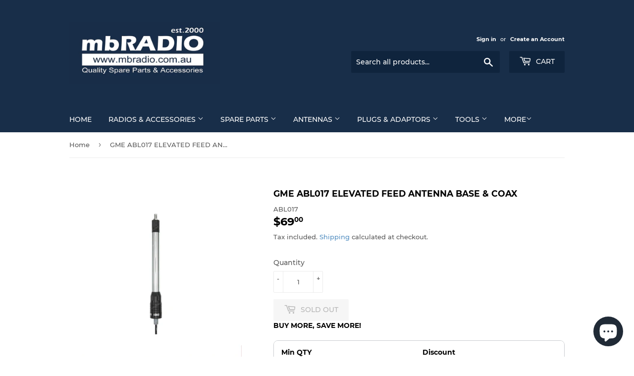

--- FILE ---
content_type: text/html; charset=utf-8
request_url: https://mbradio.online/products/gme-abl017-elevated-feed-antenna-base-coax
body_size: 57616
content:
<!doctype html>
<html class="no-touch no-js" lang="en">
<head>
  <meta name="google-site-verification" content="bXl9MsLyASgZ4f6Z5jRAtBFEIudUHZKGXXVVN1lSufo" />
  <script>(function(H){H.className=H.className.replace(/\bno-js\b/,'js')})(document.documentElement)</script>
  <!-- Basic page needs ================================================== -->
  <meta charset="utf-8">
  <meta http-equiv="X-UA-Compatible" content="IE=edge,chrome=1">

  

  <!-- Title and description ================================================== -->
  <title>
  GME ABL017 ELEVATED FEED ANTENNA BASE &amp; COAX &ndash; mbRADIO
  </title>

  
    <meta name="description" content="GME ABL017 ELEVATED FEED ANTENNA BASE &amp;amp; COAX Elevated-feed antenna base with 4.5m low-loss foam coaxial cable – Stainless Steel.. Ground Independent Design Stainless Steel Finish BSW Thread Cable length 4.5 Metre PL259 Connector (not fitted)    ">
  

  <!-- Product meta ================================================== -->
  <!-- /snippets/social-meta-tags.liquid -->




<meta property="og:site_name" content="mbRADIO">
<meta property="og:url" content="https://mbradio.online/products/gme-abl017-elevated-feed-antenna-base-coax">
<meta property="og:title" content="GME ABL017 ELEVATED FEED ANTENNA BASE &amp; COAX">
<meta property="og:type" content="product">
<meta property="og:description" content="GME ABL017 ELEVATED FEED ANTENNA BASE &amp;amp; COAX Elevated-feed antenna base with 4.5m low-loss foam coaxial cable – Stainless Steel.. Ground Independent Design Stainless Steel Finish BSW Thread Cable length 4.5 Metre PL259 Connector (not fitted)    ">

  <meta property="og:price:amount" content="69.00">
  <meta property="og:price:currency" content="AUD">

<meta property="og:image" content="http://mbradio.online/cdn/shop/products/ABL017-1_1200x1200.jpg?v=1636870040">
<meta property="og:image:secure_url" content="https://mbradio.online/cdn/shop/products/ABL017-1_1200x1200.jpg?v=1636870040">


<meta name="twitter:card" content="summary_large_image">
<meta name="twitter:title" content="GME ABL017 ELEVATED FEED ANTENNA BASE &amp; COAX">
<meta name="twitter:description" content="GME ABL017 ELEVATED FEED ANTENNA BASE &amp;amp; COAX Elevated-feed antenna base with 4.5m low-loss foam coaxial cable – Stainless Steel.. Ground Independent Design Stainless Steel Finish BSW Thread Cable length 4.5 Metre PL259 Connector (not fitted)    ">


  <!-- CSS3 variables ================================================== -->
  <style data-shopify>
  :root {
    --color-body-text: #585858;
    --color-body: #fff;
  }
</style>


  <!-- Helpers ================================================== -->
  <link rel="canonical" href="https://mbradio.online/products/gme-abl017-elevated-feed-antenna-base-coax">
  <meta name="viewport" content="width=device-width,initial-scale=1">

  <!-- CSS ================================================== -->
  <link href="//mbradio.online/cdn/shop/t/5/assets/theme.scss.css?v=123149692788669377641747200324" rel="stylesheet" type="text/css" media="all" />

  <script>

    var moneyFormat = '${{amount}}';

    var theme = {
      strings:{
        product:{
          unavailable: "Unavailable",
          will_be_in_stock_after:"Will be in stock after [date]",
          only_left:"Only 1 left!",
          unitPrice: "Unit price",
          unitPriceSeparator: "per"
        },
        navigation:{
          more_link: "More"
        },
        map:{
          addressError: "Error looking up that address",
          addressNoResults: "No results for that address",
          addressQueryLimit: "You have exceeded the Google API usage limit. Consider upgrading to a \u003ca href=\"https:\/\/developers.google.com\/maps\/premium\/usage-limits\"\u003ePremium Plan\u003c\/a\u003e.",
          authError: "There was a problem authenticating your Google Maps API Key."
        }
      },
      settings:{
        cartType: "modal"
      }
    };</script>

  <!-- Header hook for plugins ================================================== -->
  <script>window.performance && window.performance.mark && window.performance.mark('shopify.content_for_header.start');</script><meta id="shopify-digital-wallet" name="shopify-digital-wallet" content="/55058268405/digital_wallets/dialog">
<meta name="shopify-checkout-api-token" content="96923d429edd0d57118ffd8a840147d6">
<meta id="in-context-paypal-metadata" data-shop-id="55058268405" data-venmo-supported="false" data-environment="production" data-locale="en_US" data-paypal-v4="true" data-currency="AUD">
<link rel="alternate" type="application/json+oembed" href="https://mbradio.online/products/gme-abl017-elevated-feed-antenna-base-coax.oembed">
<script async="async" src="/checkouts/internal/preloads.js?locale=en-AU"></script>
<link rel="preconnect" href="https://shop.app" crossorigin="anonymous">
<script async="async" src="https://shop.app/checkouts/internal/preloads.js?locale=en-AU&shop_id=55058268405" crossorigin="anonymous"></script>
<script id="apple-pay-shop-capabilities" type="application/json">{"shopId":55058268405,"countryCode":"AU","currencyCode":"AUD","merchantCapabilities":["supports3DS"],"merchantId":"gid:\/\/shopify\/Shop\/55058268405","merchantName":"mbRADIO","requiredBillingContactFields":["postalAddress","email","phone"],"requiredShippingContactFields":["postalAddress","email","phone"],"shippingType":"shipping","supportedNetworks":["visa","masterCard"],"total":{"type":"pending","label":"mbRADIO","amount":"1.00"},"shopifyPaymentsEnabled":true,"supportsSubscriptions":true}</script>
<script id="shopify-features" type="application/json">{"accessToken":"96923d429edd0d57118ffd8a840147d6","betas":["rich-media-storefront-analytics"],"domain":"mbradio.online","predictiveSearch":true,"shopId":55058268405,"locale":"en"}</script>
<script>var Shopify = Shopify || {};
Shopify.shop = "mb-radio.myshopify.com";
Shopify.locale = "en";
Shopify.currency = {"active":"AUD","rate":"1.0"};
Shopify.country = "AU";
Shopify.theme = {"name":"AIOD of Supply","id":136501362933,"schema_name":"Supply","schema_version":"9.5.2","theme_store_id":679,"role":"main"};
Shopify.theme.handle = "null";
Shopify.theme.style = {"id":null,"handle":null};
Shopify.cdnHost = "mbradio.online/cdn";
Shopify.routes = Shopify.routes || {};
Shopify.routes.root = "/";</script>
<script type="module">!function(o){(o.Shopify=o.Shopify||{}).modules=!0}(window);</script>
<script>!function(o){function n(){var o=[];function n(){o.push(Array.prototype.slice.apply(arguments))}return n.q=o,n}var t=o.Shopify=o.Shopify||{};t.loadFeatures=n(),t.autoloadFeatures=n()}(window);</script>
<script>
  window.ShopifyPay = window.ShopifyPay || {};
  window.ShopifyPay.apiHost = "shop.app\/pay";
  window.ShopifyPay.redirectState = null;
</script>
<script id="shop-js-analytics" type="application/json">{"pageType":"product"}</script>
<script defer="defer" async type="module" src="//mbradio.online/cdn/shopifycloud/shop-js/modules/v2/client.init-shop-cart-sync_C5BV16lS.en.esm.js"></script>
<script defer="defer" async type="module" src="//mbradio.online/cdn/shopifycloud/shop-js/modules/v2/chunk.common_CygWptCX.esm.js"></script>
<script type="module">
  await import("//mbradio.online/cdn/shopifycloud/shop-js/modules/v2/client.init-shop-cart-sync_C5BV16lS.en.esm.js");
await import("//mbradio.online/cdn/shopifycloud/shop-js/modules/v2/chunk.common_CygWptCX.esm.js");

  window.Shopify.SignInWithShop?.initShopCartSync?.({"fedCMEnabled":true,"windoidEnabled":true});

</script>
<script>
  window.Shopify = window.Shopify || {};
  if (!window.Shopify.featureAssets) window.Shopify.featureAssets = {};
  window.Shopify.featureAssets['shop-js'] = {"shop-cart-sync":["modules/v2/client.shop-cart-sync_ZFArdW7E.en.esm.js","modules/v2/chunk.common_CygWptCX.esm.js"],"init-fed-cm":["modules/v2/client.init-fed-cm_CmiC4vf6.en.esm.js","modules/v2/chunk.common_CygWptCX.esm.js"],"shop-button":["modules/v2/client.shop-button_tlx5R9nI.en.esm.js","modules/v2/chunk.common_CygWptCX.esm.js"],"shop-cash-offers":["modules/v2/client.shop-cash-offers_DOA2yAJr.en.esm.js","modules/v2/chunk.common_CygWptCX.esm.js","modules/v2/chunk.modal_D71HUcav.esm.js"],"init-windoid":["modules/v2/client.init-windoid_sURxWdc1.en.esm.js","modules/v2/chunk.common_CygWptCX.esm.js"],"shop-toast-manager":["modules/v2/client.shop-toast-manager_ClPi3nE9.en.esm.js","modules/v2/chunk.common_CygWptCX.esm.js"],"init-shop-email-lookup-coordinator":["modules/v2/client.init-shop-email-lookup-coordinator_B8hsDcYM.en.esm.js","modules/v2/chunk.common_CygWptCX.esm.js"],"init-shop-cart-sync":["modules/v2/client.init-shop-cart-sync_C5BV16lS.en.esm.js","modules/v2/chunk.common_CygWptCX.esm.js"],"avatar":["modules/v2/client.avatar_BTnouDA3.en.esm.js"],"pay-button":["modules/v2/client.pay-button_FdsNuTd3.en.esm.js","modules/v2/chunk.common_CygWptCX.esm.js"],"init-customer-accounts":["modules/v2/client.init-customer-accounts_DxDtT_ad.en.esm.js","modules/v2/client.shop-login-button_C5VAVYt1.en.esm.js","modules/v2/chunk.common_CygWptCX.esm.js","modules/v2/chunk.modal_D71HUcav.esm.js"],"init-shop-for-new-customer-accounts":["modules/v2/client.init-shop-for-new-customer-accounts_ChsxoAhi.en.esm.js","modules/v2/client.shop-login-button_C5VAVYt1.en.esm.js","modules/v2/chunk.common_CygWptCX.esm.js","modules/v2/chunk.modal_D71HUcav.esm.js"],"shop-login-button":["modules/v2/client.shop-login-button_C5VAVYt1.en.esm.js","modules/v2/chunk.common_CygWptCX.esm.js","modules/v2/chunk.modal_D71HUcav.esm.js"],"init-customer-accounts-sign-up":["modules/v2/client.init-customer-accounts-sign-up_CPSyQ0Tj.en.esm.js","modules/v2/client.shop-login-button_C5VAVYt1.en.esm.js","modules/v2/chunk.common_CygWptCX.esm.js","modules/v2/chunk.modal_D71HUcav.esm.js"],"shop-follow-button":["modules/v2/client.shop-follow-button_Cva4Ekp9.en.esm.js","modules/v2/chunk.common_CygWptCX.esm.js","modules/v2/chunk.modal_D71HUcav.esm.js"],"checkout-modal":["modules/v2/client.checkout-modal_BPM8l0SH.en.esm.js","modules/v2/chunk.common_CygWptCX.esm.js","modules/v2/chunk.modal_D71HUcav.esm.js"],"lead-capture":["modules/v2/client.lead-capture_Bi8yE_yS.en.esm.js","modules/v2/chunk.common_CygWptCX.esm.js","modules/v2/chunk.modal_D71HUcav.esm.js"],"shop-login":["modules/v2/client.shop-login_D6lNrXab.en.esm.js","modules/v2/chunk.common_CygWptCX.esm.js","modules/v2/chunk.modal_D71HUcav.esm.js"],"payment-terms":["modules/v2/client.payment-terms_CZxnsJam.en.esm.js","modules/v2/chunk.common_CygWptCX.esm.js","modules/v2/chunk.modal_D71HUcav.esm.js"]};
</script>
<script>(function() {
  var isLoaded = false;
  function asyncLoad() {
    if (isLoaded) return;
    isLoaded = true;
    var urls = ["https:\/\/aiodstag.cirkleinc.com\/?shop=mb-radio.myshopify.com"];
    for (var i = 0; i < urls.length; i++) {
      var s = document.createElement('script');
      s.type = 'text/javascript';
      s.async = true;
      s.src = urls[i];
      var x = document.getElementsByTagName('script')[0];
      x.parentNode.insertBefore(s, x);
    }
  };
  if(window.attachEvent) {
    window.attachEvent('onload', asyncLoad);
  } else {
    window.addEventListener('load', asyncLoad, false);
  }
})();</script>
<script id="__st">var __st={"a":55058268405,"offset":39600,"reqid":"f391c813-813c-4454-9998-750bfd4627b2-1768830824","pageurl":"mbradio.online\/products\/gme-abl017-elevated-feed-antenna-base-coax","u":"7ad323a14392","p":"product","rtyp":"product","rid":7444511031541};</script>
<script>window.ShopifyPaypalV4VisibilityTracking = true;</script>
<script id="captcha-bootstrap">!function(){'use strict';const t='contact',e='account',n='new_comment',o=[[t,t],['blogs',n],['comments',n],[t,'customer']],c=[[e,'customer_login'],[e,'guest_login'],[e,'recover_customer_password'],[e,'create_customer']],r=t=>t.map((([t,e])=>`form[action*='/${t}']:not([data-nocaptcha='true']) input[name='form_type'][value='${e}']`)).join(','),a=t=>()=>t?[...document.querySelectorAll(t)].map((t=>t.form)):[];function s(){const t=[...o],e=r(t);return a(e)}const i='password',u='form_key',d=['recaptcha-v3-token','g-recaptcha-response','h-captcha-response',i],f=()=>{try{return window.sessionStorage}catch{return}},m='__shopify_v',_=t=>t.elements[u];function p(t,e,n=!1){try{const o=window.sessionStorage,c=JSON.parse(o.getItem(e)),{data:r}=function(t){const{data:e,action:n}=t;return t[m]||n?{data:e,action:n}:{data:t,action:n}}(c);for(const[e,n]of Object.entries(r))t.elements[e]&&(t.elements[e].value=n);n&&o.removeItem(e)}catch(o){console.error('form repopulation failed',{error:o})}}const l='form_type',E='cptcha';function T(t){t.dataset[E]=!0}const w=window,h=w.document,L='Shopify',v='ce_forms',y='captcha';let A=!1;((t,e)=>{const n=(g='f06e6c50-85a8-45c8-87d0-21a2b65856fe',I='https://cdn.shopify.com/shopifycloud/storefront-forms-hcaptcha/ce_storefront_forms_captcha_hcaptcha.v1.5.2.iife.js',D={infoText:'Protected by hCaptcha',privacyText:'Privacy',termsText:'Terms'},(t,e,n)=>{const o=w[L][v],c=o.bindForm;if(c)return c(t,g,e,D).then(n);var r;o.q.push([[t,g,e,D],n]),r=I,A||(h.body.append(Object.assign(h.createElement('script'),{id:'captcha-provider',async:!0,src:r})),A=!0)});var g,I,D;w[L]=w[L]||{},w[L][v]=w[L][v]||{},w[L][v].q=[],w[L][y]=w[L][y]||{},w[L][y].protect=function(t,e){n(t,void 0,e),T(t)},Object.freeze(w[L][y]),function(t,e,n,w,h,L){const[v,y,A,g]=function(t,e,n){const i=e?o:[],u=t?c:[],d=[...i,...u],f=r(d),m=r(i),_=r(d.filter((([t,e])=>n.includes(e))));return[a(f),a(m),a(_),s()]}(w,h,L),I=t=>{const e=t.target;return e instanceof HTMLFormElement?e:e&&e.form},D=t=>v().includes(t);t.addEventListener('submit',(t=>{const e=I(t);if(!e)return;const n=D(e)&&!e.dataset.hcaptchaBound&&!e.dataset.recaptchaBound,o=_(e),c=g().includes(e)&&(!o||!o.value);(n||c)&&t.preventDefault(),c&&!n&&(function(t){try{if(!f())return;!function(t){const e=f();if(!e)return;const n=_(t);if(!n)return;const o=n.value;o&&e.removeItem(o)}(t);const e=Array.from(Array(32),(()=>Math.random().toString(36)[2])).join('');!function(t,e){_(t)||t.append(Object.assign(document.createElement('input'),{type:'hidden',name:u})),t.elements[u].value=e}(t,e),function(t,e){const n=f();if(!n)return;const o=[...t.querySelectorAll(`input[type='${i}']`)].map((({name:t})=>t)),c=[...d,...o],r={};for(const[a,s]of new FormData(t).entries())c.includes(a)||(r[a]=s);n.setItem(e,JSON.stringify({[m]:1,action:t.action,data:r}))}(t,e)}catch(e){console.error('failed to persist form',e)}}(e),e.submit())}));const S=(t,e)=>{t&&!t.dataset[E]&&(n(t,e.some((e=>e===t))),T(t))};for(const o of['focusin','change'])t.addEventListener(o,(t=>{const e=I(t);D(e)&&S(e,y())}));const B=e.get('form_key'),M=e.get(l),P=B&&M;t.addEventListener('DOMContentLoaded',(()=>{const t=y();if(P)for(const e of t)e.elements[l].value===M&&p(e,B);[...new Set([...A(),...v().filter((t=>'true'===t.dataset.shopifyCaptcha))])].forEach((e=>S(e,t)))}))}(h,new URLSearchParams(w.location.search),n,t,e,['guest_login'])})(!0,!0)}();</script>
<script integrity="sha256-4kQ18oKyAcykRKYeNunJcIwy7WH5gtpwJnB7kiuLZ1E=" data-source-attribution="shopify.loadfeatures" defer="defer" src="//mbradio.online/cdn/shopifycloud/storefront/assets/storefront/load_feature-a0a9edcb.js" crossorigin="anonymous"></script>
<script crossorigin="anonymous" defer="defer" src="//mbradio.online/cdn/shopifycloud/storefront/assets/shopify_pay/storefront-65b4c6d7.js?v=20250812"></script>
<script data-source-attribution="shopify.dynamic_checkout.dynamic.init">var Shopify=Shopify||{};Shopify.PaymentButton=Shopify.PaymentButton||{isStorefrontPortableWallets:!0,init:function(){window.Shopify.PaymentButton.init=function(){};var t=document.createElement("script");t.src="https://mbradio.online/cdn/shopifycloud/portable-wallets/latest/portable-wallets.en.js",t.type="module",document.head.appendChild(t)}};
</script>
<script data-source-attribution="shopify.dynamic_checkout.buyer_consent">
  function portableWalletsHideBuyerConsent(e){var t=document.getElementById("shopify-buyer-consent"),n=document.getElementById("shopify-subscription-policy-button");t&&n&&(t.classList.add("hidden"),t.setAttribute("aria-hidden","true"),n.removeEventListener("click",e))}function portableWalletsShowBuyerConsent(e){var t=document.getElementById("shopify-buyer-consent"),n=document.getElementById("shopify-subscription-policy-button");t&&n&&(t.classList.remove("hidden"),t.removeAttribute("aria-hidden"),n.addEventListener("click",e))}window.Shopify?.PaymentButton&&(window.Shopify.PaymentButton.hideBuyerConsent=portableWalletsHideBuyerConsent,window.Shopify.PaymentButton.showBuyerConsent=portableWalletsShowBuyerConsent);
</script>
<script data-source-attribution="shopify.dynamic_checkout.cart.bootstrap">document.addEventListener("DOMContentLoaded",(function(){function t(){return document.querySelector("shopify-accelerated-checkout-cart, shopify-accelerated-checkout")}if(t())Shopify.PaymentButton.init();else{new MutationObserver((function(e,n){t()&&(Shopify.PaymentButton.init(),n.disconnect())})).observe(document.body,{childList:!0,subtree:!0})}}));
</script>
<link id="shopify-accelerated-checkout-styles" rel="stylesheet" media="screen" href="https://mbradio.online/cdn/shopifycloud/portable-wallets/latest/accelerated-checkout-backwards-compat.css" crossorigin="anonymous">
<style id="shopify-accelerated-checkout-cart">
        #shopify-buyer-consent {
  margin-top: 1em;
  display: inline-block;
  width: 100%;
}

#shopify-buyer-consent.hidden {
  display: none;
}

#shopify-subscription-policy-button {
  background: none;
  border: none;
  padding: 0;
  text-decoration: underline;
  font-size: inherit;
  cursor: pointer;
}

#shopify-subscription-policy-button::before {
  box-shadow: none;
}

      </style>

<script>window.performance && window.performance.mark && window.performance.mark('shopify.content_for_header.end');</script>

  
  

  <script src="//mbradio.online/cdn/shop/t/5/assets/jquery-2.2.3.min.js?v=58211863146907186831675901079" type="text/javascript"></script>

  <script src="//mbradio.online/cdn/shop/t/5/assets/lazysizes.min.js?v=8147953233334221341675901079" async="async"></script>
  <script src="//mbradio.online/cdn/shop/t/5/assets/vendor.js?v=106177282645720727331675901079" defer="defer"></script>
  <script src="//mbradio.online/cdn/shop/t/5/assets/theme.js?v=8756856857736833641675901079" defer="defer"></script>



<script>
    if (typeof window.csapps === 'undefined') {
        
        
        window.csapps = {
            shop_slug: "mb-radio",
            store_id: "mb-radio.myshopify.com",
            store_domain: "mbradio.online",
            money_format: "${{amount}}",
            cart: null,
            product: null,
            product_collections: null,
            product_variants: null,
            is_volume_discount: null,
            is_bundle_discount: null,
            bundle_class: '.aiod-bundle-discount-wrap',
            product_id: null,
            page_type: null,
            vd_url: 'https://aiod.cirkleinc.com',
            proxy_version: 'aiodPro',
            customer: null,
            currency_symbol: "$",
            currency_code: 'AUD',
            aiod_root_url: '',
            call_by_dev: '',
            aiod_lang_code: 'en',
        }
        window.csapps.page_type = "index";
        
        
        window.csapps.cart = {"note":null,"attributes":{},"original_total_price":0,"total_price":0,"total_discount":0,"total_weight":0.0,"item_count":0,"items":[],"requires_shipping":false,"currency":"AUD","items_subtotal_price":0,"cart_level_discount_applications":[],"checkout_charge_amount":0}
        if (typeof window.csapps.cart.items == "object") {
            for (var i = 0; i < window.csapps.cart.items.length; i++) {
                ["sku", "grams", "vendor", "url", "image", "handle", "requires_shipping", "product_type", "product_description"].map(function (a) {
                    delete window.csapps.cart.items[i][a]
                })
            }
        }
        window.csapps.cart_collections = {}
        

        
window.csapps.page_type = "product"
        window.csapps.product_id = "7444511031541";
        window.csapps.product = {"id":7444511031541,"title":"GME ABL017 ELEVATED FEED ANTENNA BASE \u0026 COAX","handle":"gme-abl017-elevated-feed-antenna-base-coax","description":"\u003ch3 id=\"itemTitle\" class=\"it-ttl\" itemprop=\"name\"\u003eGME ABL017 ELEVATED FEED ANTENNA BASE \u0026amp; COAX\u003c\/h3\u003e\n\u003cp\u003e\u003cspan style=\"font-family: Arial;\"\u003e\u003cspan style=\"color: #000000;\"\u003eElevated-feed antenna base with 4.5m low-loss foam coaxial cable – Stainless Steel..\u003c\/span\u003e\u003c\/span\u003e\u003c\/p\u003e\n\u003cul\u003e\n\u003cli\u003e\u003cspan style=\"font-family: Tahoma;\"\u003e\u003cspan style=\"color: #000000;\"\u003eGround Independent Design\u003c\/span\u003e\u003c\/span\u003e\u003c\/li\u003e\n\u003cli\u003e\u003cspan style=\"font-family: Tahoma;\"\u003e\u003cspan style=\"color: #000000;\"\u003eStainless Steel Finish\u003c\/span\u003e\u003c\/span\u003e\u003c\/li\u003e\n\u003cli\u003e\u003cspan style=\"font-family: Tahoma;\"\u003e\u003cspan style=\"color: #000000;\"\u003eBSW Thread\u003c\/span\u003e\u003c\/span\u003e\u003c\/li\u003e\n\u003cli\u003eCable length 4.5 Metre\u003cbr\u003e\n\u003c\/li\u003e\n\u003cli\u003e\n\u003cspan style=\"font-family: Tahoma;\"\u003e\u003cspan style=\"color: #000000;\"\u003ePL259 Connector (not fitted)\u003c\/span\u003e\u003c\/span\u003e\u003cbr\u003e\u003cspan style=\"color: #000000;\"\u003e\u003c\/span\u003e\n\u003c\/li\u003e\n\u003c\/ul\u003e\n\u003cp\u003e \u003c\/p\u003e\n\u003cp\u003e \u003cimg src=\"https:\/\/cdn.shopify.com\/s\/files\/1\/0550\/5826\/8405\/files\/gme_1yr_warranty_mb_f661f1e0-685f-4bdd-b8bf-67a68dc66a8f_480x480.jpg?v=1660794776\" alt=\"\" data-mce-fragment=\"1\" data-mce-src=\"https:\/\/cdn.shopify.com\/s\/files\/1\/0550\/5826\/8405\/files\/gme_1yr_warranty_mb_f661f1e0-685f-4bdd-b8bf-67a68dc66a8f_480x480.jpg?v=1660794776\"\u003e\u003c\/p\u003e","published_at":"2021-11-14T17:04:50+11:00","created_at":"2021-11-14T17:04:50+11:00","vendor":"GME","type":"Communication Radio Accessories","tags":[],"price":6900,"price_min":6900,"price_max":6900,"available":false,"price_varies":false,"compare_at_price":null,"compare_at_price_min":0,"compare_at_price_max":0,"compare_at_price_varies":false,"variants":[{"id":42052252106997,"title":"Default Title","option1":"Default Title","option2":null,"option3":null,"sku":"ABL017","requires_shipping":true,"taxable":true,"featured_image":null,"available":false,"name":"GME ABL017 ELEVATED FEED ANTENNA BASE \u0026 COAX","public_title":null,"options":["Default Title"],"price":6900,"weight":499,"compare_at_price":null,"inventory_management":"shopify","barcode":"9319493207744","requires_selling_plan":false,"selling_plan_allocations":[]}],"images":["\/\/mbradio.online\/cdn\/shop\/products\/ABL017-1.jpg?v=1636870040"],"featured_image":"\/\/mbradio.online\/cdn\/shop\/products\/ABL017-1.jpg?v=1636870040","options":["Title"],"media":[{"alt":null,"id":26925213090037,"position":1,"preview_image":{"aspect_ratio":1.0,"height":2000,"width":2000,"src":"\/\/mbradio.online\/cdn\/shop\/products\/ABL017-1.jpg?v=1636870040"},"aspect_ratio":1.0,"height":2000,"media_type":"image","src":"\/\/mbradio.online\/cdn\/shop\/products\/ABL017-1.jpg?v=1636870040","width":2000}],"requires_selling_plan":false,"selling_plan_groups":[],"content":"\u003ch3 id=\"itemTitle\" class=\"it-ttl\" itemprop=\"name\"\u003eGME ABL017 ELEVATED FEED ANTENNA BASE \u0026amp; COAX\u003c\/h3\u003e\n\u003cp\u003e\u003cspan style=\"font-family: Arial;\"\u003e\u003cspan style=\"color: #000000;\"\u003eElevated-feed antenna base with 4.5m low-loss foam coaxial cable – Stainless Steel..\u003c\/span\u003e\u003c\/span\u003e\u003c\/p\u003e\n\u003cul\u003e\n\u003cli\u003e\u003cspan style=\"font-family: Tahoma;\"\u003e\u003cspan style=\"color: #000000;\"\u003eGround Independent Design\u003c\/span\u003e\u003c\/span\u003e\u003c\/li\u003e\n\u003cli\u003e\u003cspan style=\"font-family: Tahoma;\"\u003e\u003cspan style=\"color: #000000;\"\u003eStainless Steel Finish\u003c\/span\u003e\u003c\/span\u003e\u003c\/li\u003e\n\u003cli\u003e\u003cspan style=\"font-family: Tahoma;\"\u003e\u003cspan style=\"color: #000000;\"\u003eBSW Thread\u003c\/span\u003e\u003c\/span\u003e\u003c\/li\u003e\n\u003cli\u003eCable length 4.5 Metre\u003cbr\u003e\n\u003c\/li\u003e\n\u003cli\u003e\n\u003cspan style=\"font-family: Tahoma;\"\u003e\u003cspan style=\"color: #000000;\"\u003ePL259 Connector (not fitted)\u003c\/span\u003e\u003c\/span\u003e\u003cbr\u003e\u003cspan style=\"color: #000000;\"\u003e\u003c\/span\u003e\n\u003c\/li\u003e\n\u003c\/ul\u003e\n\u003cp\u003e \u003c\/p\u003e\n\u003cp\u003e \u003cimg src=\"https:\/\/cdn.shopify.com\/s\/files\/1\/0550\/5826\/8405\/files\/gme_1yr_warranty_mb_f661f1e0-685f-4bdd-b8bf-67a68dc66a8f_480x480.jpg?v=1660794776\" alt=\"\" data-mce-fragment=\"1\" data-mce-src=\"https:\/\/cdn.shopify.com\/s\/files\/1\/0550\/5826\/8405\/files\/gme_1yr_warranty_mb_f661f1e0-685f-4bdd-b8bf-67a68dc66a8f_480x480.jpg?v=1660794776\"\u003e\u003c\/p\u003e"}

            window.csapps.product_collection = []
        
        window.csapps.product_collection.push(286693458165)
        
        window.csapps.product_collection.push(286737072373)
        

        window.csapps.product_variant = []
        
        window.csapps.product_variant.push(42052252106997)
        

        window.csapps.product_collections = window.csapps.product_collection.toString();
        window.csapps.product_variants = window.csapps.product_variant.toString();
        

        
        
        window.csapps.collection_id = "00000000";
        

        window.csapps.settings = {"installation":{"type":"9","type_text":"Installation","setting":{"installation_setting":"mapping","mapping_class_setting":{"cart_subtotal":null,"cart_form_outlet":null,"cart_line_item_outer":null,"cart_product_item_price":null,"cart_product_line_item_total":null,"cart_display_the_summery_on_line_item":null,"display_volume_message_on_cart_line_item":null}}},"discount":{"type":"4","type_text":"Discount","setting":{"apply_multiple_discount":"no","multi_currency":"percentage_based","apply_discount":"draft_order","apply_discount_on":"cart_level","discount_code_prefix":"CSAIOD","offer_title":"DISCOUNT_OFFERS","bogo_buys":"yes","bogo_buys_count_in_other":"yes","free_shipping_text":"Free_Shipping","discount_code_box":"enable","show_bogo_popup_first_time_only":"yes","show_free_gift_popup_first_time_only":"yes","discount_code_auto_apply_on_refresh":"yes","bogo_auto_add_to_cart":"no","free_gift_auto_add_to_cart":"no","apply_multiple_code":"no","enable_shopify_discount_code":"both","add_order_tag":"yes","discount_code_life":"1","sales_channel":"both","customer_group_condition":"OR","customer_tag_condition":"OR","draft_invoice_from_email":"","draft_invoice_subject":"","disable_wholesale_price":"yes","count_gift_cart_product":"yes","invoice_url_recheck":"no","free_gift_threshold_check":"before_other_discount_apply","count_total_for_shipzip":"no","allow_shopify_discount_code_at_checkout":"no","support_market_pro":"disable","allow_shopify_automatic_discount":"no","post_purchase_limit_check":"no","pos_delay_time":"0.5","pos_logs":"no","draft_order_call_on_cart_load":"no"}},"custom-css-js":{"type":"10","type_text":"Custom CSS\/JS","setting":{"custom_js":"var ignore_csapp_cart_reload = true;","custom_css":null}},"general":{"type":"0","type_text":"General","setting":{"messages":{"no_thanks":"No Thanks","save_price":"You Save:","subtotal":"Subtotal"},"upsell":{"sticky_opener":"enable","upsell_icon_position":"bottom_right","upsell_free_gift_options":"show_add_to_cart","upsell_icon_text_color":"#FFFFFF","upsell_icon_background_color":"#008060","upsell_icon_text_background_color":"#008060","upsell_free_shipping_bar_color":"#008060"},"cart_drawer":{"sticky_opener":"disable","background_color":"#FFFFFF","icon_position":"bottom_left","icon_text_color":"#FFFFFF","icon_background_color":"#008060","upsell_button_on_cart_page":"enable","upsell_button_text":"Special Offer"},"title":{"font_style":"inherit","font_size":"24","font_color":"#008060"},"product_name":{"font_style":"inherit","font_size":"16","font_color":"#000000"},"price":{"font_style":"inherit","font_size":"16","font_color":"#000000"},"total_amount":{"font_style":"inherit","font_size":"16","font_color":"#000000"},"plus_sign":{"font_style":"inherit","font_size":"16","font_color":"#EFEFEF","background_color":"#008060"},"button_text":{"font_style":"inherit","font_size":"16","font_color":"#FFFFFF"},"button_box":{"background_color":"#000000","border_width":"1","border_type":"Solid","border_color":"#008060"},"product_box":{"background_color":"#FFFFFF","border_width":"1","border_type":"Solid","border_color":"#EDEEEF"},"top_bar":{"background_color":"#EFEFEF","close_icon_color":"#000000","font_style":"normal","font_size":"14","font_color":"#000000"},"popup_close_icon":{"background_color":"#008060","close_icon_color":"#EFEFEF"},"cart_page":{"line_item_text_color":"#FF0000","cart_total_discount_text_color":"#000000"}}},"language":{"type":"1","type_text":"Language","setting":{"bundle_settings":{"total_price":"Total Price","quantity":"QTY","not_available":"{{title}} is not available","save":"Save","load_more":"Load More"},"free_gift_settings":{"initial_message":"Spend {{amount}} more to claim your free gifts","cart_show_gift_button":"Show Free Gift","add_to_cart_button_text":"Add to cart","sold_out_button_text":"Sold out"},"volume_settings":{"buy_more_save_more":"Buy More, Save More!","discount":"Discount","minimum_quantity":"Min QTY","maximum_quantity":"Max QTY","minimum_quantity_before":"Buy","maximum_quantity_after":"+","offer_text":"Off","get_a_text":"Get each product for","required_quantity_msg":"Add {{quantity}} more for {{discount}}.","required_purchased_amount_msg":"Spend {{amount}} to get offer."},"wholesale_settings":{"minimum_quantity_message":"Offer {{offer}} is available. Purchase minimum of {{amount}} to get {{discount}} off."},"bogo_settings":{"initial_message":"Buy products and get discount on products","progress_message":"You are eligible to get bogo product.","store_collection_message":"This offer is valid for collection","cart_show_bogo_button":"Show Bogo","add_to_cart_button_text":"Add to cart","sold_out_button_text":"Sold out"},"general_settings":{"initial_message":"Spend {{amount}} more and get {{discount}} off!"},"post_purchase":{"save_text":"Save","off_text":"Off","pay_now_btn":"Pay Now","decline_btn":"Decline","quantity":"Quantity","total":"Total","subtotal":"Subtotal","discount":"Discount","shipping":"Shipping","taxes":"Taxes","free":"Free","min_qty_msg":"Quantity should not lower than {{min}}!","max_qty_msg":"Quantity should not greater than {{max}}!"},"discount_code":{"placeholder_msg":"Enter discount code","success_msg":"{{code_list}} Discount code applied successfully","error_msg":"Invalid discount code","required_login_msg":"{{code_list}} Discount code need to login for apply discount or free shipping.","apply_button_text":"Apply","free_shipping":"Free Shipping"}}},"table-design":{"type":"2","type_text":"Table Design","setting":{"table_min_width":"100%","table_max_width":"100%","table_background_color":"#FFFFFF","table_border_width":"1","table_border_type":"solid","table_border_color":"#C9CCCF","table_header_background_color":"#FFFFFF","table_header_border_color":"#8C9196","table_header_font_style":"revert","table_hover_background_color":"#DADADA","table_font_size":"14","table_font_color":"#202223"}},"upsell-popup":{"type":"6","type_text":"Upsell Language","setting":{"common_settings":{"most_popular":"MOST POPULAR","days":"Day","hours":"Hrs","minutes":"Min","seconds":"Sec","thank_you_message":"You archived all offers.","upsell_launch_text":"Special Offers"},"free_gift_settings":{"max_qty_message":"You can select maximum {{quantity}} gift from this offer.","select_message":"Select minimum 1 gift from below.","selection_error_message":"Please select free gift.","buy_label":"Buy","get_label":"Get","offer_type_collections_msg":"Buy products from this collections: {{collections}}","offer_type_products_msg":"Buy any product of the store."},"discount_code_settings":{"apply_btn_text":"Apply","applied_btn_text":"Applied","code_error_text":"Cart is empty..! Kindly add item in cart and apply code."},"bogo_settings":{"buy_label":"Buy","get_label":"Get","buy_quantity_message":"Buy any {{quantity}} product from this offer.","get_quantity_message":"Get any {{quantity}} product from this offer."}}},"draft-invoice":{"type":"7","type_text":"Draft Invoice","setting":[]},"cart-drawer":{"type":"8","type_text":"Cart Drawer","setting":{"cart_drawer":{"open_drawer_on_click_of_add_to_cart_button":"yes","title":"My Cart","drawer_opener_class_id_attribute":".drawer-open","cat_count_class_id_attribute":".cart-count-bubble","empty_cart_message":"Your shopping cart is empty!","drawer_on_off":"disable"}}},"pos-restrictions":{"type":"11","type_text":"POS Restrictions","setting":{"offer_restrictions":"allow","discount_code_restrictions":"allow","settings_restrictions":"allow","entire_app_restrictions":"restrict"}}};
        
        
        window.csapps.offers_meta = {"offers":{"offers_type":["1"],"offers_type_text":{"bundle":"0","volume":"1","wholesale":"2","bogo":"3","general":"4","gift":"5","post-purchase":"6"}},"aiod_upsell":0,"need_to_update":0,"app_status":"1"};
        

        window.csapps.ignore_csapp_cart_reload = (typeof ignore_csapp_cart_reload === 'undefined') ? false : true;
        window.csapps.money_format = (typeof aiod_theme_currency === 'undefined') ? window.csapps.money_format : aiod_theme_currency;
        window.csapps.upsell_pupop_css = "//mbradio.online/cdn/shop/t/5/assets/upsell_pupop.css?v=131299487868142858851675901079";
        window.csapps.upsell_pupop_js = "//mbradio.online/cdn/shop/t/5/assets/cscode_discount_upsell.js?v=102816512100999621171675901079";
    }
</script>

<link href="//mbradio.online/cdn/shop/t/5/assets/cscode_discount_css.css?v=123466782390499391161675901079" rel="stylesheet" type="text/css" media="all">
<script src="//mbradio.online/cdn/shop/t/5/assets/cscode_discount_js.js?v=9153236982798080571675901079" defer="defer"></script>

    

<script src="https://cdn.shopify.com/extensions/7bc9bb47-adfa-4267-963e-cadee5096caf/inbox-1252/assets/inbox-chat-loader.js" type="text/javascript" defer="defer"></script>
<link href="https://monorail-edge.shopifysvc.com" rel="dns-prefetch">
<script>(function(){if ("sendBeacon" in navigator && "performance" in window) {try {var session_token_from_headers = performance.getEntriesByType('navigation')[0].serverTiming.find(x => x.name == '_s').description;} catch {var session_token_from_headers = undefined;}var session_cookie_matches = document.cookie.match(/_shopify_s=([^;]*)/);var session_token_from_cookie = session_cookie_matches && session_cookie_matches.length === 2 ? session_cookie_matches[1] : "";var session_token = session_token_from_headers || session_token_from_cookie || "";function handle_abandonment_event(e) {var entries = performance.getEntries().filter(function(entry) {return /monorail-edge.shopifysvc.com/.test(entry.name);});if (!window.abandonment_tracked && entries.length === 0) {window.abandonment_tracked = true;var currentMs = Date.now();var navigation_start = performance.timing.navigationStart;var payload = {shop_id: 55058268405,url: window.location.href,navigation_start,duration: currentMs - navigation_start,session_token,page_type: "product"};window.navigator.sendBeacon("https://monorail-edge.shopifysvc.com/v1/produce", JSON.stringify({schema_id: "online_store_buyer_site_abandonment/1.1",payload: payload,metadata: {event_created_at_ms: currentMs,event_sent_at_ms: currentMs}}));}}window.addEventListener('pagehide', handle_abandonment_event);}}());</script>
<script id="web-pixels-manager-setup">(function e(e,d,r,n,o){if(void 0===o&&(o={}),!Boolean(null===(a=null===(i=window.Shopify)||void 0===i?void 0:i.analytics)||void 0===a?void 0:a.replayQueue)){var i,a;window.Shopify=window.Shopify||{};var t=window.Shopify;t.analytics=t.analytics||{};var s=t.analytics;s.replayQueue=[],s.publish=function(e,d,r){return s.replayQueue.push([e,d,r]),!0};try{self.performance.mark("wpm:start")}catch(e){}var l=function(){var e={modern:/Edge?\/(1{2}[4-9]|1[2-9]\d|[2-9]\d{2}|\d{4,})\.\d+(\.\d+|)|Firefox\/(1{2}[4-9]|1[2-9]\d|[2-9]\d{2}|\d{4,})\.\d+(\.\d+|)|Chrom(ium|e)\/(9{2}|\d{3,})\.\d+(\.\d+|)|(Maci|X1{2}).+ Version\/(15\.\d+|(1[6-9]|[2-9]\d|\d{3,})\.\d+)([,.]\d+|)( \(\w+\)|)( Mobile\/\w+|) Safari\/|Chrome.+OPR\/(9{2}|\d{3,})\.\d+\.\d+|(CPU[ +]OS|iPhone[ +]OS|CPU[ +]iPhone|CPU IPhone OS|CPU iPad OS)[ +]+(15[._]\d+|(1[6-9]|[2-9]\d|\d{3,})[._]\d+)([._]\d+|)|Android:?[ /-](13[3-9]|1[4-9]\d|[2-9]\d{2}|\d{4,})(\.\d+|)(\.\d+|)|Android.+Firefox\/(13[5-9]|1[4-9]\d|[2-9]\d{2}|\d{4,})\.\d+(\.\d+|)|Android.+Chrom(ium|e)\/(13[3-9]|1[4-9]\d|[2-9]\d{2}|\d{4,})\.\d+(\.\d+|)|SamsungBrowser\/([2-9]\d|\d{3,})\.\d+/,legacy:/Edge?\/(1[6-9]|[2-9]\d|\d{3,})\.\d+(\.\d+|)|Firefox\/(5[4-9]|[6-9]\d|\d{3,})\.\d+(\.\d+|)|Chrom(ium|e)\/(5[1-9]|[6-9]\d|\d{3,})\.\d+(\.\d+|)([\d.]+$|.*Safari\/(?![\d.]+ Edge\/[\d.]+$))|(Maci|X1{2}).+ Version\/(10\.\d+|(1[1-9]|[2-9]\d|\d{3,})\.\d+)([,.]\d+|)( \(\w+\)|)( Mobile\/\w+|) Safari\/|Chrome.+OPR\/(3[89]|[4-9]\d|\d{3,})\.\d+\.\d+|(CPU[ +]OS|iPhone[ +]OS|CPU[ +]iPhone|CPU IPhone OS|CPU iPad OS)[ +]+(10[._]\d+|(1[1-9]|[2-9]\d|\d{3,})[._]\d+)([._]\d+|)|Android:?[ /-](13[3-9]|1[4-9]\d|[2-9]\d{2}|\d{4,})(\.\d+|)(\.\d+|)|Mobile Safari.+OPR\/([89]\d|\d{3,})\.\d+\.\d+|Android.+Firefox\/(13[5-9]|1[4-9]\d|[2-9]\d{2}|\d{4,})\.\d+(\.\d+|)|Android.+Chrom(ium|e)\/(13[3-9]|1[4-9]\d|[2-9]\d{2}|\d{4,})\.\d+(\.\d+|)|Android.+(UC? ?Browser|UCWEB|U3)[ /]?(15\.([5-9]|\d{2,})|(1[6-9]|[2-9]\d|\d{3,})\.\d+)\.\d+|SamsungBrowser\/(5\.\d+|([6-9]|\d{2,})\.\d+)|Android.+MQ{2}Browser\/(14(\.(9|\d{2,})|)|(1[5-9]|[2-9]\d|\d{3,})(\.\d+|))(\.\d+|)|K[Aa][Ii]OS\/(3\.\d+|([4-9]|\d{2,})\.\d+)(\.\d+|)/},d=e.modern,r=e.legacy,n=navigator.userAgent;return n.match(d)?"modern":n.match(r)?"legacy":"unknown"}(),u="modern"===l?"modern":"legacy",c=(null!=n?n:{modern:"",legacy:""})[u],f=function(e){return[e.baseUrl,"/wpm","/b",e.hashVersion,"modern"===e.buildTarget?"m":"l",".js"].join("")}({baseUrl:d,hashVersion:r,buildTarget:u}),m=function(e){var d=e.version,r=e.bundleTarget,n=e.surface,o=e.pageUrl,i=e.monorailEndpoint;return{emit:function(e){var a=e.status,t=e.errorMsg,s=(new Date).getTime(),l=JSON.stringify({metadata:{event_sent_at_ms:s},events:[{schema_id:"web_pixels_manager_load/3.1",payload:{version:d,bundle_target:r,page_url:o,status:a,surface:n,error_msg:t},metadata:{event_created_at_ms:s}}]});if(!i)return console&&console.warn&&console.warn("[Web Pixels Manager] No Monorail endpoint provided, skipping logging."),!1;try{return self.navigator.sendBeacon.bind(self.navigator)(i,l)}catch(e){}var u=new XMLHttpRequest;try{return u.open("POST",i,!0),u.setRequestHeader("Content-Type","text/plain"),u.send(l),!0}catch(e){return console&&console.warn&&console.warn("[Web Pixels Manager] Got an unhandled error while logging to Monorail."),!1}}}}({version:r,bundleTarget:l,surface:e.surface,pageUrl:self.location.href,monorailEndpoint:e.monorailEndpoint});try{o.browserTarget=l,function(e){var d=e.src,r=e.async,n=void 0===r||r,o=e.onload,i=e.onerror,a=e.sri,t=e.scriptDataAttributes,s=void 0===t?{}:t,l=document.createElement("script"),u=document.querySelector("head"),c=document.querySelector("body");if(l.async=n,l.src=d,a&&(l.integrity=a,l.crossOrigin="anonymous"),s)for(var f in s)if(Object.prototype.hasOwnProperty.call(s,f))try{l.dataset[f]=s[f]}catch(e){}if(o&&l.addEventListener("load",o),i&&l.addEventListener("error",i),u)u.appendChild(l);else{if(!c)throw new Error("Did not find a head or body element to append the script");c.appendChild(l)}}({src:f,async:!0,onload:function(){if(!function(){var e,d;return Boolean(null===(d=null===(e=window.Shopify)||void 0===e?void 0:e.analytics)||void 0===d?void 0:d.initialized)}()){var d=window.webPixelsManager.init(e)||void 0;if(d){var r=window.Shopify.analytics;r.replayQueue.forEach((function(e){var r=e[0],n=e[1],o=e[2];d.publishCustomEvent(r,n,o)})),r.replayQueue=[],r.publish=d.publishCustomEvent,r.visitor=d.visitor,r.initialized=!0}}},onerror:function(){return m.emit({status:"failed",errorMsg:"".concat(f," has failed to load")})},sri:function(e){var d=/^sha384-[A-Za-z0-9+/=]+$/;return"string"==typeof e&&d.test(e)}(c)?c:"",scriptDataAttributes:o}),m.emit({status:"loading"})}catch(e){m.emit({status:"failed",errorMsg:(null==e?void 0:e.message)||"Unknown error"})}}})({shopId: 55058268405,storefrontBaseUrl: "https://mbradio.online",extensionsBaseUrl: "https://extensions.shopifycdn.com/cdn/shopifycloud/web-pixels-manager",monorailEndpoint: "https://monorail-edge.shopifysvc.com/unstable/produce_batch",surface: "storefront-renderer",enabledBetaFlags: ["2dca8a86"],webPixelsConfigList: [{"id":"shopify-app-pixel","configuration":"{}","eventPayloadVersion":"v1","runtimeContext":"STRICT","scriptVersion":"0450","apiClientId":"shopify-pixel","type":"APP","privacyPurposes":["ANALYTICS","MARKETING"]},{"id":"shopify-custom-pixel","eventPayloadVersion":"v1","runtimeContext":"LAX","scriptVersion":"0450","apiClientId":"shopify-pixel","type":"CUSTOM","privacyPurposes":["ANALYTICS","MARKETING"]}],isMerchantRequest: false,initData: {"shop":{"name":"mbRADIO","paymentSettings":{"currencyCode":"AUD"},"myshopifyDomain":"mb-radio.myshopify.com","countryCode":"AU","storefrontUrl":"https:\/\/mbradio.online"},"customer":null,"cart":null,"checkout":null,"productVariants":[{"price":{"amount":69.0,"currencyCode":"AUD"},"product":{"title":"GME ABL017 ELEVATED FEED ANTENNA BASE \u0026 COAX","vendor":"GME","id":"7444511031541","untranslatedTitle":"GME ABL017 ELEVATED FEED ANTENNA BASE \u0026 COAX","url":"\/products\/gme-abl017-elevated-feed-antenna-base-coax","type":"Communication Radio Accessories"},"id":"42052252106997","image":{"src":"\/\/mbradio.online\/cdn\/shop\/products\/ABL017-1.jpg?v=1636870040"},"sku":"ABL017","title":"Default Title","untranslatedTitle":"Default Title"}],"purchasingCompany":null},},"https://mbradio.online/cdn","fcfee988w5aeb613cpc8e4bc33m6693e112",{"modern":"","legacy":""},{"shopId":"55058268405","storefrontBaseUrl":"https:\/\/mbradio.online","extensionBaseUrl":"https:\/\/extensions.shopifycdn.com\/cdn\/shopifycloud\/web-pixels-manager","surface":"storefront-renderer","enabledBetaFlags":"[\"2dca8a86\"]","isMerchantRequest":"false","hashVersion":"fcfee988w5aeb613cpc8e4bc33m6693e112","publish":"custom","events":"[[\"page_viewed\",{}],[\"product_viewed\",{\"productVariant\":{\"price\":{\"amount\":69.0,\"currencyCode\":\"AUD\"},\"product\":{\"title\":\"GME ABL017 ELEVATED FEED ANTENNA BASE \u0026 COAX\",\"vendor\":\"GME\",\"id\":\"7444511031541\",\"untranslatedTitle\":\"GME ABL017 ELEVATED FEED ANTENNA BASE \u0026 COAX\",\"url\":\"\/products\/gme-abl017-elevated-feed-antenna-base-coax\",\"type\":\"Communication Radio Accessories\"},\"id\":\"42052252106997\",\"image\":{\"src\":\"\/\/mbradio.online\/cdn\/shop\/products\/ABL017-1.jpg?v=1636870040\"},\"sku\":\"ABL017\",\"title\":\"Default Title\",\"untranslatedTitle\":\"Default Title\"}}]]"});</script><script>
  window.ShopifyAnalytics = window.ShopifyAnalytics || {};
  window.ShopifyAnalytics.meta = window.ShopifyAnalytics.meta || {};
  window.ShopifyAnalytics.meta.currency = 'AUD';
  var meta = {"product":{"id":7444511031541,"gid":"gid:\/\/shopify\/Product\/7444511031541","vendor":"GME","type":"Communication Radio Accessories","handle":"gme-abl017-elevated-feed-antenna-base-coax","variants":[{"id":42052252106997,"price":6900,"name":"GME ABL017 ELEVATED FEED ANTENNA BASE \u0026 COAX","public_title":null,"sku":"ABL017"}],"remote":false},"page":{"pageType":"product","resourceType":"product","resourceId":7444511031541,"requestId":"f391c813-813c-4454-9998-750bfd4627b2-1768830824"}};
  for (var attr in meta) {
    window.ShopifyAnalytics.meta[attr] = meta[attr];
  }
</script>
<script class="analytics">
  (function () {
    var customDocumentWrite = function(content) {
      var jquery = null;

      if (window.jQuery) {
        jquery = window.jQuery;
      } else if (window.Checkout && window.Checkout.$) {
        jquery = window.Checkout.$;
      }

      if (jquery) {
        jquery('body').append(content);
      }
    };

    var hasLoggedConversion = function(token) {
      if (token) {
        return document.cookie.indexOf('loggedConversion=' + token) !== -1;
      }
      return false;
    }

    var setCookieIfConversion = function(token) {
      if (token) {
        var twoMonthsFromNow = new Date(Date.now());
        twoMonthsFromNow.setMonth(twoMonthsFromNow.getMonth() + 2);

        document.cookie = 'loggedConversion=' + token + '; expires=' + twoMonthsFromNow;
      }
    }

    var trekkie = window.ShopifyAnalytics.lib = window.trekkie = window.trekkie || [];
    if (trekkie.integrations) {
      return;
    }
    trekkie.methods = [
      'identify',
      'page',
      'ready',
      'track',
      'trackForm',
      'trackLink'
    ];
    trekkie.factory = function(method) {
      return function() {
        var args = Array.prototype.slice.call(arguments);
        args.unshift(method);
        trekkie.push(args);
        return trekkie;
      };
    };
    for (var i = 0; i < trekkie.methods.length; i++) {
      var key = trekkie.methods[i];
      trekkie[key] = trekkie.factory(key);
    }
    trekkie.load = function(config) {
      trekkie.config = config || {};
      trekkie.config.initialDocumentCookie = document.cookie;
      var first = document.getElementsByTagName('script')[0];
      var script = document.createElement('script');
      script.type = 'text/javascript';
      script.onerror = function(e) {
        var scriptFallback = document.createElement('script');
        scriptFallback.type = 'text/javascript';
        scriptFallback.onerror = function(error) {
                var Monorail = {
      produce: function produce(monorailDomain, schemaId, payload) {
        var currentMs = new Date().getTime();
        var event = {
          schema_id: schemaId,
          payload: payload,
          metadata: {
            event_created_at_ms: currentMs,
            event_sent_at_ms: currentMs
          }
        };
        return Monorail.sendRequest("https://" + monorailDomain + "/v1/produce", JSON.stringify(event));
      },
      sendRequest: function sendRequest(endpointUrl, payload) {
        // Try the sendBeacon API
        if (window && window.navigator && typeof window.navigator.sendBeacon === 'function' && typeof window.Blob === 'function' && !Monorail.isIos12()) {
          var blobData = new window.Blob([payload], {
            type: 'text/plain'
          });

          if (window.navigator.sendBeacon(endpointUrl, blobData)) {
            return true;
          } // sendBeacon was not successful

        } // XHR beacon

        var xhr = new XMLHttpRequest();

        try {
          xhr.open('POST', endpointUrl);
          xhr.setRequestHeader('Content-Type', 'text/plain');
          xhr.send(payload);
        } catch (e) {
          console.log(e);
        }

        return false;
      },
      isIos12: function isIos12() {
        return window.navigator.userAgent.lastIndexOf('iPhone; CPU iPhone OS 12_') !== -1 || window.navigator.userAgent.lastIndexOf('iPad; CPU OS 12_') !== -1;
      }
    };
    Monorail.produce('monorail-edge.shopifysvc.com',
      'trekkie_storefront_load_errors/1.1',
      {shop_id: 55058268405,
      theme_id: 136501362933,
      app_name: "storefront",
      context_url: window.location.href,
      source_url: "//mbradio.online/cdn/s/trekkie.storefront.cd680fe47e6c39ca5d5df5f0a32d569bc48c0f27.min.js"});

        };
        scriptFallback.async = true;
        scriptFallback.src = '//mbradio.online/cdn/s/trekkie.storefront.cd680fe47e6c39ca5d5df5f0a32d569bc48c0f27.min.js';
        first.parentNode.insertBefore(scriptFallback, first);
      };
      script.async = true;
      script.src = '//mbradio.online/cdn/s/trekkie.storefront.cd680fe47e6c39ca5d5df5f0a32d569bc48c0f27.min.js';
      first.parentNode.insertBefore(script, first);
    };
    trekkie.load(
      {"Trekkie":{"appName":"storefront","development":false,"defaultAttributes":{"shopId":55058268405,"isMerchantRequest":null,"themeId":136501362933,"themeCityHash":"1594660701749851562","contentLanguage":"en","currency":"AUD","eventMetadataId":"620afaab-0d97-49d0-bd53-af9c75b3371a"},"isServerSideCookieWritingEnabled":true,"monorailRegion":"shop_domain","enabledBetaFlags":["65f19447"]},"Session Attribution":{},"S2S":{"facebookCapiEnabled":false,"source":"trekkie-storefront-renderer","apiClientId":580111}}
    );

    var loaded = false;
    trekkie.ready(function() {
      if (loaded) return;
      loaded = true;

      window.ShopifyAnalytics.lib = window.trekkie;

      var originalDocumentWrite = document.write;
      document.write = customDocumentWrite;
      try { window.ShopifyAnalytics.merchantGoogleAnalytics.call(this); } catch(error) {};
      document.write = originalDocumentWrite;

      window.ShopifyAnalytics.lib.page(null,{"pageType":"product","resourceType":"product","resourceId":7444511031541,"requestId":"f391c813-813c-4454-9998-750bfd4627b2-1768830824","shopifyEmitted":true});

      var match = window.location.pathname.match(/checkouts\/(.+)\/(thank_you|post_purchase)/)
      var token = match? match[1]: undefined;
      if (!hasLoggedConversion(token)) {
        setCookieIfConversion(token);
        window.ShopifyAnalytics.lib.track("Viewed Product",{"currency":"AUD","variantId":42052252106997,"productId":7444511031541,"productGid":"gid:\/\/shopify\/Product\/7444511031541","name":"GME ABL017 ELEVATED FEED ANTENNA BASE \u0026 COAX","price":"69.00","sku":"ABL017","brand":"GME","variant":null,"category":"Communication Radio Accessories","nonInteraction":true,"remote":false},undefined,undefined,{"shopifyEmitted":true});
      window.ShopifyAnalytics.lib.track("monorail:\/\/trekkie_storefront_viewed_product\/1.1",{"currency":"AUD","variantId":42052252106997,"productId":7444511031541,"productGid":"gid:\/\/shopify\/Product\/7444511031541","name":"GME ABL017 ELEVATED FEED ANTENNA BASE \u0026 COAX","price":"69.00","sku":"ABL017","brand":"GME","variant":null,"category":"Communication Radio Accessories","nonInteraction":true,"remote":false,"referer":"https:\/\/mbradio.online\/products\/gme-abl017-elevated-feed-antenna-base-coax"});
      }
    });


        var eventsListenerScript = document.createElement('script');
        eventsListenerScript.async = true;
        eventsListenerScript.src = "//mbradio.online/cdn/shopifycloud/storefront/assets/shop_events_listener-3da45d37.js";
        document.getElementsByTagName('head')[0].appendChild(eventsListenerScript);

})();</script>
<script
  defer
  src="https://mbradio.online/cdn/shopifycloud/perf-kit/shopify-perf-kit-3.0.4.min.js"
  data-application="storefront-renderer"
  data-shop-id="55058268405"
  data-render-region="gcp-us-central1"
  data-page-type="product"
  data-theme-instance-id="136501362933"
  data-theme-name="Supply"
  data-theme-version="9.5.2"
  data-monorail-region="shop_domain"
  data-resource-timing-sampling-rate="10"
  data-shs="true"
  data-shs-beacon="true"
  data-shs-export-with-fetch="true"
  data-shs-logs-sample-rate="1"
  data-shs-beacon-endpoint="https://mbradio.online/api/collect"
></script>
</head>

<body id="gme-abl017-elevated-feed-antenna-base-amp-coax" class="template-product">

  <div id="shopify-section-header" class="shopify-section header-section"><header class="site-header" role="banner" data-section-id="header" data-section-type="header-section">
  <div class="wrapper">

    <div class="grid--full">
      <div class="grid-item large--one-half">
        
          <div class="h1 header-logo" itemscope itemtype="http://schema.org/Organization">
        
          
          

          <a href="/" itemprop="url">
            <div class="lazyload__image-wrapper no-js header-logo__image" style="max-width:305px;">
              <div style="padding-top:41.113105924596056%;">
                <img class="lazyload js"
                  data-src="//mbradio.online/cdn/shop/files/SF_webpage_logo_2023-02_{width}x.png?v=1675667452"
                  data-widths="[180, 360, 540, 720, 900, 1080, 1296, 1512, 1728, 2048]"
                  data-aspectratio="2.432314410480349"
                  data-sizes="auto"
                  alt="mbRADIO"
                  style="width:305px;">
              </div>
            </div>
            <noscript>
              
              <img src="//mbradio.online/cdn/shop/files/SF_webpage_logo_2023-02_305x.png?v=1675667452"
                srcset="//mbradio.online/cdn/shop/files/SF_webpage_logo_2023-02_305x.png?v=1675667452 1x, //mbradio.online/cdn/shop/files/SF_webpage_logo_2023-02_305x@2x.png?v=1675667452 2x"
                alt="mbRADIO"
                itemprop="logo"
                style="max-width:305px;">
            </noscript>
          </a>
          
        
          </div>
        
      </div>

      <div class="grid-item large--one-half text-center large--text-right">
        
          <div class="site-header--text-links">
            

            
              <span class="site-header--meta-links medium-down--hide">
                
                  <a href="/account/login" id="customer_login_link">Sign in</a>
                  <span class="site-header--spacer">or</span>
                  <a href="/account/register" id="customer_register_link">Create an Account</a>
                
              </span>
            
          </div>

          <br class="medium-down--hide">
        

        <form action="/search" method="get" class="search-bar" role="search">
  <input type="hidden" name="type" value="product">

  <input type="search" name="q" value="" placeholder="Search all products..." aria-label="Search all products...">
  <button type="submit" class="search-bar--submit icon-fallback-text">
    <span class="icon icon-search" aria-hidden="true"></span>
    <span class="fallback-text">Search</span>
  </button>
</form>


        <a href="/cart" class="header-cart-btn cart-toggle">
          <span class="icon icon-cart"></span>
          Cart <span class="cart-count cart-badge--desktop hidden-count">0</span>
        </a>
      </div>
    </div>

  </div>
</header>

<div id="mobileNavBar">
  <div class="display-table-cell">
    <button class="menu-toggle mobileNavBar-link" aria-controls="navBar" aria-expanded="false"><span class="icon icon-hamburger" aria-hidden="true"></span>Menu</button>
  </div>
  <div class="display-table-cell">
    <a href="/cart" class="cart-toggle mobileNavBar-link">
      <span class="icon icon-cart"></span>
      Cart <span class="cart-count hidden-count">0</span>
    </a>
  </div>
</div>

<nav class="nav-bar" id="navBar" role="navigation">
  <div class="wrapper">
    <form action="/search" method="get" class="search-bar" role="search">
  <input type="hidden" name="type" value="product">

  <input type="search" name="q" value="" placeholder="Search all products..." aria-label="Search all products...">
  <button type="submit" class="search-bar--submit icon-fallback-text">
    <span class="icon icon-search" aria-hidden="true"></span>
    <span class="fallback-text">Search</span>
  </button>
</form>

    <ul class="mobile-nav" id="MobileNav">
  
  
    
      <li>
        <a
          href="/"
          class="mobile-nav--link"
          data-meganav-type="child"
          >
            Home
        </a>
      </li>
    
  
    
      
      <li
        class="mobile-nav--has-dropdown "
        aria-haspopup="true">
        <a
          href="/collections/radios"
          class="mobile-nav--link"
          data-meganav-type="parent"
          >
            RADIOS &amp; ACCESSORIES
        </a>
        <button class="icon icon-arrow-down mobile-nav--button"
          aria-expanded="false"
          aria-label="RADIOS &amp; ACCESSORIES Menu">
        </button>
        <ul
          id="MenuParent-2"
          class="mobile-nav--dropdown mobile-nav--has-grandchildren"
          data-meganav-dropdown>
          
            
            
              <li
                class="mobile-nav--has-dropdown mobile-nav--has-dropdown-grandchild "
                aria-haspopup="true">
                <a
                  href="/collections/cb-radio"
                  class="mobile-nav--link"
                  data-meganav-type="parent"
                  >
                    CB Radio
                </a>
                <button class="icon icon-arrow-down mobile-nav--button"
                  aria-expanded="false"
                  aria-label="CB Radio Menu">
                </button>
                <ul
                  id="MenuChildren-2-1"
                  class="mobile-nav--dropdown-grandchild"
                  data-meganav-dropdown>
                  
                    <li>
                      <a
                        href="/collections/uhf-cb-radios-handhelds"
                        class="mobile-nav--link"
                        data-meganav-type="child"
                        >
                          UHF CB Radios
                        </a>
                    </li>
                  
                    <li>
                      <a
                        href="/collections/power-leads"
                        class="mobile-nav--link"
                        data-meganav-type="child"
                        >
                          Power Leads
                        </a>
                    </li>
                  
                    <li>
                      <a
                        href="/collections/radio-leads"
                        class="mobile-nav--link"
                        data-meganav-type="child"
                        >
                          Radio Leads
                        </a>
                    </li>
                  
                    <li>
                      <a
                        href="/collections/microphones/radio"
                        class="mobile-nav--link"
                        data-meganav-type="child"
                        >
                          Microphones
                        </a>
                    </li>
                  
                    <li>
                      <a
                        href="/collections/control-heads"
                        class="mobile-nav--link"
                        data-meganav-type="child"
                        >
                          Control Heads
                        </a>
                    </li>
                  
                    <li>
                      <a
                        href="/collections/brackets-knobs"
                        class="mobile-nav--link"
                        data-meganav-type="child"
                        >
                          Brackets &amp; Knobs
                        </a>
                    </li>
                  
                    <li>
                      <a
                        href="/collections/pass-through-adaptors"
                        class="mobile-nav--link"
                        data-meganav-type="child"
                        >
                          Pass-Through Adaptors
                        </a>
                    </li>
                  
                    <li>
                      <a
                        href="/collections/speakers"
                        class="mobile-nav--link"
                        data-meganav-type="child"
                        >
                          Speakers
                        </a>
                    </li>
                  
                    <li>
                      <a
                        href="/pages/spare-parts"
                        class="mobile-nav--link"
                        data-meganav-type="child"
                        >
                          SPARE PARTS
                        </a>
                    </li>
                  
                </ul>
              </li>
            
          
            
            
              <li
                class="mobile-nav--has-dropdown mobile-nav--has-dropdown-grandchild "
                aria-haspopup="true">
                <a
                  href="/collections/handhelds"
                  class="mobile-nav--link"
                  data-meganav-type="parent"
                  >
                    CB Radio Handhelds
                </a>
                <button class="icon icon-arrow-down mobile-nav--button"
                  aria-expanded="false"
                  aria-label="CB Radio Handhelds Menu">
                </button>
                <ul
                  id="MenuChildren-2-2"
                  class="mobile-nav--dropdown-grandchild"
                  data-meganav-dropdown>
                  
                    <li>
                      <a
                        href="/collections/uhf-cb-radios-handhelds"
                        class="mobile-nav--link"
                        data-meganav-type="child"
                        >
                          Handheld Radios
                        </a>
                    </li>
                  
                    <li>
                      <a
                        href="/collections/antennas-handheld"
                        class="mobile-nav--link"
                        data-meganav-type="child"
                        >
                          Antennas - Handheld
                        </a>
                    </li>
                  
                    <li>
                      <a
                        href="/collections/batteries/handheld"
                        class="mobile-nav--link"
                        data-meganav-type="child"
                        >
                          Batteries
                        </a>
                    </li>
                  
                    <li>
                      <a
                        href="/collections/belt-clips"
                        class="mobile-nav--link"
                        data-meganav-type="child"
                        >
                          Belt clips
                        </a>
                    </li>
                  
                    <li>
                      <a
                        href="/collections/cases-covers"
                        class="mobile-nav--link"
                        data-meganav-type="child"
                        >
                          Cases &amp; Covers
                        </a>
                    </li>
                  
                    <li>
                      <a
                        href="/collections/chargers/handheld"
                        class="mobile-nav--link"
                        data-meganav-type="child"
                        >
                          Chargers
                        </a>
                    </li>
                  
                    <li>
                      <a
                        href="/collections/microphones/handheld"
                        class="mobile-nav--link"
                        data-meganav-type="child"
                        >
                          Speaker Microphones
                        </a>
                    </li>
                  
                    <li>
                      <a
                        href="/collections/handheld-spare-parts"
                        class="mobile-nav--link"
                        data-meganav-type="child"
                        >
                          Handheld Spare Parts
                        </a>
                    </li>
                  
                </ul>
              </li>
            
          
            
            
              <li
                class="mobile-nav--has-dropdown mobile-nav--has-dropdown-grandchild "
                aria-haspopup="true">
                <a
                  href="/collections/professional-radio"
                  class="mobile-nav--link"
                  data-meganav-type="parent"
                  >
                    Commercial Radio
                </a>
                <button class="icon icon-arrow-down mobile-nav--button"
                  aria-expanded="false"
                  aria-label="Commercial Radio Menu">
                </button>
                <ul
                  id="MenuChildren-2-3"
                  class="mobile-nav--dropdown-grandchild"
                  data-meganav-dropdown>
                  
                    <li>
                      <a
                        href="/collections/commercial-radios-handhelds"
                        class="mobile-nav--link"
                        data-meganav-type="child"
                        >
                          Commercial Radios
                        </a>
                    </li>
                  
                    <li>
                      <a
                        href="/collections/power-leads"
                        class="mobile-nav--link"
                        data-meganav-type="child"
                        >
                          Power Leads
                        </a>
                    </li>
                  
                    <li>
                      <a
                        href="/collections/radio-leads"
                        class="mobile-nav--link"
                        data-meganav-type="child"
                        >
                          Radio Leads
                        </a>
                    </li>
                  
                    <li>
                      <a
                        href="/collections/control-heads/commercial"
                        class="mobile-nav--link"
                        data-meganav-type="child"
                        >
                          Control Heads
                        </a>
                    </li>
                  
                    <li>
                      <a
                        href="/collections/microphones/commercial"
                        class="mobile-nav--link"
                        data-meganav-type="child"
                        >
                          Microphones
                        </a>
                    </li>
                  
                    <li>
                      <a
                        href="/collections/brackets-knobs"
                        class="mobile-nav--link"
                        data-meganav-type="child"
                        >
                          Brackets &amp; Knobs
                        </a>
                    </li>
                  
                    <li>
                      <a
                        href="/collections/speakers"
                        class="mobile-nav--link"
                        data-meganav-type="child"
                        >
                          Speakers
                        </a>
                    </li>
                  
                    <li>
                      <a
                        href="/pages/spare-parts"
                        class="mobile-nav--link"
                        data-meganav-type="child"
                        >
                          SPARE PARTS
                        </a>
                    </li>
                  
                </ul>
              </li>
            
          
            
            
              <li
                class="mobile-nav--has-dropdown mobile-nav--has-dropdown-grandchild "
                aria-haspopup="true">
                <a
                  href="/collections/commercial-handhelds"
                  class="mobile-nav--link"
                  data-meganav-type="parent"
                  >
                    Commercial Handhelds
                </a>
                <button class="icon icon-arrow-down mobile-nav--button"
                  aria-expanded="false"
                  aria-label="Commercial Handhelds Menu">
                </button>
                <ul
                  id="MenuChildren-2-4"
                  class="mobile-nav--dropdown-grandchild"
                  data-meganav-dropdown>
                  
                    <li>
                      <a
                        href="/collections/commercial-handheld-radios"
                        class="mobile-nav--link"
                        data-meganav-type="child"
                        >
                          Commercial Handheld Radios
                        </a>
                    </li>
                  
                    <li>
                      <a
                        href="/collections/antennas-handheld/commercial-handheld"
                        class="mobile-nav--link"
                        data-meganav-type="child"
                        >
                          Antennas - Handheld
                        </a>
                    </li>
                  
                    <li>
                      <a
                        href="/collections/batteries/commercial-handheld"
                        class="mobile-nav--link"
                        data-meganav-type="child"
                        >
                          Batteries
                        </a>
                    </li>
                  
                    <li>
                      <a
                        href="/collections/belt-clips/commercial-handheld"
                        class="mobile-nav--link"
                        data-meganav-type="child"
                        >
                          Belt clips
                        </a>
                    </li>
                  
                    <li>
                      <a
                        href="/collections/cases-covers/commercial"
                        class="mobile-nav--link"
                        data-meganav-type="child"
                        >
                          Cases &amp; Covers
                        </a>
                    </li>
                  
                    <li>
                      <a
                        href="/collections/chargers/commercial-handheld"
                        class="mobile-nav--link"
                        data-meganav-type="child"
                        >
                          Chargers
                        </a>
                    </li>
                  
                    <li>
                      <a
                        href="/collections/microphones/commercial-handheld"
                        class="mobile-nav--link"
                        data-meganav-type="child"
                        >
                          Speaker Microphones
                        </a>
                    </li>
                  
                    <li>
                      <a
                        href="/pages/spare-parts"
                        class="mobile-nav--link"
                        data-meganav-type="child"
                        >
                          SPARE PARTS
                        </a>
                    </li>
                  
                </ul>
              </li>
            
          
            
            
              <li
                class="mobile-nav--has-dropdown mobile-nav--has-dropdown-grandchild "
                aria-haspopup="true">
                <a
                  href="/collections/marine"
                  class="mobile-nav--link"
                  data-meganav-type="parent"
                  >
                    Marine Radio
                </a>
                <button class="icon icon-arrow-down mobile-nav--button"
                  aria-expanded="false"
                  aria-label="Marine Radio Menu">
                </button>
                <ul
                  id="MenuChildren-2-5"
                  class="mobile-nav--dropdown-grandchild"
                  data-meganav-dropdown>
                  
                    <li>
                      <a
                        href="/collections/marine-handheld"
                        class="mobile-nav--link"
                        data-meganav-type="child"
                        >
                          Marine Handheld Radios
                        </a>
                    </li>
                  
                    <li>
                      <a
                        href="/collections/epribs"
                        class="mobile-nav--link"
                        data-meganav-type="child"
                        >
                          Epirbs
                        </a>
                    </li>
                  
                    <li>
                      <a
                        href="/collections/power-leads/marine"
                        class="mobile-nav--link"
                        data-meganav-type="child"
                        >
                          Power Leads
                        </a>
                    </li>
                  
                    <li>
                      <a
                        href="/collections/brackets-knobs/marine"
                        class="mobile-nav--link"
                        data-meganav-type="child"
                        >
                          Brackets &amp; Knobs
                        </a>
                    </li>
                  
                    <li>
                      <a
                        href="/collections/microphones/marine"
                        class="mobile-nav--link"
                        data-meganav-type="child"
                        >
                          Microphones
                        </a>
                    </li>
                  
                    <li>
                      <a
                        href="/collections/antennas-handheld/marine"
                        class="mobile-nav--link"
                        data-meganav-type="child"
                        >
                          Antennas - Handheld
                        </a>
                    </li>
                  
                    <li>
                      <a
                        href="/collections/batteries/marine"
                        class="mobile-nav--link"
                        data-meganav-type="child"
                        >
                          Batteries
                        </a>
                    </li>
                  
                    <li>
                      <a
                        href="/collections/chargers/marine"
                        class="mobile-nav--link"
                        data-meganav-type="child"
                        >
                          Chargers
                        </a>
                    </li>
                  
                    <li>
                      <a
                        href="/collections/marine-spare-parts"
                        class="mobile-nav--link"
                        data-meganav-type="child"
                        >
                          Marine Spare Parts
                        </a>
                    </li>
                  
                </ul>
              </li>
            
          
            
              <li>
                <a
                  href="/collections/power-supplies-inverters"
                  class="mobile-nav--link"
                  data-meganav-type="child"
                  >
                    Power Supplies &amp; Inverters
                </a>
              </li>
            
          
        </ul>
      </li>
    
  
    
      
      <li
        class="mobile-nav--has-dropdown "
        aria-haspopup="true">
        <a
          href="/pages/spare-parts"
          class="mobile-nav--link"
          data-meganav-type="parent"
          >
            SPARE PARTS
        </a>
        <button class="icon icon-arrow-down mobile-nav--button"
          aria-expanded="false"
          aria-label="SPARE PARTS Menu">
        </button>
        <ul
          id="MenuParent-3"
          class="mobile-nav--dropdown "
          data-meganav-dropdown>
          
            
              <li>
                <a
                  href="/collections/buttons-knobs-keypads"
                  class="mobile-nav--link"
                  data-meganav-type="child"
                  >
                    Buttons, Knobs &amp; Keypads
                </a>
              </li>
            
          
            
              <li>
                <a
                  href="/collections/electronic-components"
                  class="mobile-nav--link"
                  data-meganav-type="child"
                  >
                    Electronic Components
                </a>
              </li>
            
          
            
              <li>
                <a
                  href="/collections/internal-spare-parts"
                  class="mobile-nav--link"
                  data-meganav-type="child"
                  >
                    Internal Spare Parts
                </a>
              </li>
            
          
            
              <li>
                <a
                  href="/collections/lcd-screens"
                  class="mobile-nav--link"
                  data-meganav-type="child"
                  >
                    LCD Screens
                </a>
              </li>
            
          
            
              <li>
                <a
                  href="/collections/lcd-backlights"
                  class="mobile-nav--link"
                  data-meganav-type="child"
                  >
                    LCD Backlights
                </a>
              </li>
            
          
            
              <li>
                <a
                  href="/collections/microphone-curly-cords"
                  class="mobile-nav--link"
                  data-meganav-type="child"
                  >
                    Microphone Curly Cords
                </a>
              </li>
            
          
            
              <li>
                <a
                  href="/collections/microphone-spare-parts"
                  class="mobile-nav--link"
                  data-meganav-type="child"
                  >
                    Microphone Spare Parts
                </a>
              </li>
            
          
            
              <li>
                <a
                  href="/collections/panels-cases-covers"
                  class="mobile-nav--link"
                  data-meganav-type="child"
                  >
                    Panels, Cases &amp; Covers
                </a>
              </li>
            
          
            
              <li>
                <a
                  href="/collections/pots-switches"
                  class="mobile-nav--link"
                  data-meganav-type="child"
                  >
                    Pots &amp; Switches
                </a>
              </li>
            
          
            
              <li>
                <a
                  href="/collections/speakers-internal"
                  class="mobile-nav--link"
                  data-meganav-type="child"
                  >
                    Speakers (Internal)
                </a>
              </li>
            
          
            
              <li>
                <a
                  href="/collections/handheld-spare-parts"
                  class="mobile-nav--link"
                  data-meganav-type="child"
                  >
                    Handheld Spare Parts
                </a>
              </li>
            
          
            
              <li>
                <a
                  href="/collections/marine-spare-parts"
                  class="mobile-nav--link"
                  data-meganav-type="child"
                  >
                    Marine Spare Parts
                </a>
              </li>
            
          
        </ul>
      </li>
    
  
    
      
      <li
        class="mobile-nav--has-dropdown "
        aria-haspopup="true">
        <a
          href="/collections/antenna-1"
          class="mobile-nav--link"
          data-meganav-type="parent"
          >
            ANTENNAS
        </a>
        <button class="icon icon-arrow-down mobile-nav--button"
          aria-expanded="false"
          aria-label="ANTENNAS Menu">
        </button>
        <ul
          id="MenuParent-4"
          class="mobile-nav--dropdown "
          data-meganav-dropdown>
          
            
              <li>
                <a
                  href="/collections/uhf-cb"
                  class="mobile-nav--link"
                  data-meganav-type="child"
                  >
                    UHF CB
                </a>
              </li>
            
          
            
              <li>
                <a
                  href="/collections/commercial-vhf-uhf/commercial"
                  class="mobile-nav--link"
                  data-meganav-type="child"
                  >
                    Commercial VHF &amp; UHF
                </a>
              </li>
            
          
            
              <li>
                <a
                  href="/collections/cfa-related"
                  class="mobile-nav--link"
                  data-meganav-type="child"
                  >
                    CFA Transmit &amp; Scanner
                </a>
              </li>
            
          
            
              <li>
                <a
                  href="/collections/mobile-phone-cel-fi-antenna"
                  class="mobile-nav--link"
                  data-meganav-type="child"
                  >
                    Mobile Phone &amp; Cel-Fi
                </a>
              </li>
            
          
            
              <li>
                <a
                  href="/collections/cables-bases"
                  class="mobile-nav--link"
                  data-meganav-type="child"
                  >
                    Cables &amp; Bases
                </a>
              </li>
            
          
            
              <li>
                <a
                  href="/collections/mounting-hardware"
                  class="mobile-nav--link"
                  data-meganav-type="child"
                  >
                    Mounting Hardware
                </a>
              </li>
            
          
            
              <li>
                <a
                  href="/collections/spring-mounts"
                  class="mobile-nav--link"
                  data-meganav-type="child"
                  >
                    Spring Mounts
                </a>
              </li>
            
          
            
              <li>
                <a
                  href="/collections/masting-hardware"
                  class="mobile-nav--link"
                  data-meganav-type="child"
                  >
                    Masting Hardware
                </a>
              </li>
            
          
            
              <li>
                <a
                  href="/collections/switches-dummy-loads"
                  class="mobile-nav--link"
                  data-meganav-type="child"
                  >
                    Switches, Dummy Loads, SWR Meters
                </a>
              </li>
            
          
            
              <li>
                <a
                  href="/collections/coax-cable"
                  class="mobile-nav--link"
                  data-meganav-type="child"
                  >
                    Coax Cable
                </a>
              </li>
            
          
            
              <li>
                <a
                  href="/collections/am-fm-car-radio-antenna"
                  class="mobile-nav--link"
                  data-meganav-type="child"
                  >
                    AM/FM Car Radio Antenna
                </a>
              </li>
            
          
        </ul>
      </li>
    
  
    
      
      <li
        class="mobile-nav--has-dropdown "
        aria-haspopup="true">
        <a
          href="/collections/plugs-adaptors"
          class="mobile-nav--link"
          data-meganav-type="parent"
          >
            PLUGS &amp; ADAPTORS
        </a>
        <button class="icon icon-arrow-down mobile-nav--button"
          aria-expanded="false"
          aria-label="PLUGS &amp; ADAPTORS Menu">
        </button>
        <ul
          id="MenuParent-5"
          class="mobile-nav--dropdown "
          data-meganav-dropdown>
          
            
              <li>
                <a
                  href="/collections/rf-connectors"
                  class="mobile-nav--link"
                  data-meganav-type="child"
                  >
                    RF Connectors
                </a>
              </li>
            
          
            
              <li>
                <a
                  href="/collections/rf-adaptors"
                  class="mobile-nav--link"
                  data-meganav-type="child"
                  >
                    RF Adaptors
                </a>
              </li>
            
          
            
              <li>
                <a
                  href="/collections/mic-plugs-sockets"
                  class="mobile-nav--link"
                  data-meganav-type="child"
                  >
                    MIC Plugs &amp; Sockets
                </a>
              </li>
            
          
        </ul>
      </li>
    
  
    
      
      <li
        class="mobile-nav--has-dropdown "
        aria-haspopup="true">
        <a
          href="/collections/tools"
          class="mobile-nav--link"
          data-meganav-type="parent"
          >
            TOOLS
        </a>
        <button class="icon icon-arrow-down mobile-nav--button"
          aria-expanded="false"
          aria-label="TOOLS Menu">
        </button>
        <ul
          id="MenuParent-6"
          class="mobile-nav--dropdown "
          data-meganav-dropdown>
          
            
              <li>
                <a
                  href="/collections/gas-soldering-irons"
                  class="mobile-nav--link"
                  data-meganav-type="child"
                  >
                    Gas Soldering Irons
                </a>
              </li>
            
          
            
              <li>
                <a
                  href="/collections/gas-iron-tips"
                  class="mobile-nav--link"
                  data-meganav-type="child"
                  >
                    Gas Iron Tips
                </a>
              </li>
            
          
            
              <li>
                <a
                  href="/collections/hand-tools"
                  class="mobile-nav--link"
                  data-meganav-type="child"
                  >
                    Hand Tools
                </a>
              </li>
            
          
            
              <li>
                <a
                  href="/collections/soldering-aids"
                  class="mobile-nav--link"
                  data-meganav-type="child"
                  >
                    Soldering Aids
                </a>
              </li>
            
          
        </ul>
      </li>
    
  
    
      
      <li
        class="mobile-nav--has-dropdown "
        aria-haspopup="true">
        <a
          href="/"
          class="mobile-nav--link"
          data-meganav-type="parent"
          >
            CONNECTORS &amp; FUSES
        </a>
        <button class="icon icon-arrow-down mobile-nav--button"
          aria-expanded="false"
          aria-label="CONNECTORS &amp; FUSES Menu">
        </button>
        <ul
          id="MenuParent-7"
          class="mobile-nav--dropdown "
          data-meganav-dropdown>
          
            
              <li>
                <a
                  href="/collections/connectors"
                  class="mobile-nav--link"
                  data-meganav-type="child"
                  >
                    Connectors
                </a>
              </li>
            
          
            
              <li>
                <a
                  href="/collections/fuses"
                  class="mobile-nav--link"
                  data-meganav-type="child"
                  >
                    Fuses
                </a>
              </li>
            
          
            
              <li>
                <a
                  href="/collections/wire-cable"
                  class="mobile-nav--link"
                  data-meganav-type="child"
                  >
                    Wire &amp; Cable
                </a>
              </li>
            
          
        </ul>
      </li>
    
  

  
    
      <li class="customer-navlink large--hide"><a href="/account/login" id="customer_login_link">Sign in</a></li>
      <li class="customer-navlink large--hide"><a href="/account/register" id="customer_register_link">Create an Account</a></li>
    
  
</ul>

    <ul class="site-nav" id="AccessibleNav">
  
  
    
      <li>
        <a
          href="/"
          class="site-nav--link"
          data-meganav-type="child"
          >
            Home
        </a>
      </li>
    
  
    
      
      <li
        class="site-nav--has-dropdown "
        aria-haspopup="true">
        <a
          href="/collections/radios"
          class="site-nav--link"
          data-meganav-type="parent"
          aria-controls="MenuParent-2"
          aria-expanded="false"
          >
            RADIOS &amp; ACCESSORIES
            <span class="icon icon-arrow-down" aria-hidden="true"></span>
        </a>
        <ul
          id="MenuParent-2"
          class="site-nav--dropdown site-nav--has-grandchildren"
          data-meganav-dropdown>
          
            
            
              <li
                class="site-nav--has-dropdown site-nav--has-dropdown-grandchild "
                aria-haspopup="true">
                <a
                  href="/collections/cb-radio"
                  class="site-nav--link"
                  aria-controls="MenuChildren-2-1"
                  data-meganav-type="parent"
                  
                  tabindex="-1">
                    CB Radio
                    <span class="icon icon-arrow-down" aria-hidden="true"></span>
                </a>
                <ul
                  id="MenuChildren-2-1"
                  class="site-nav--dropdown-grandchild"
                  data-meganav-dropdown>
                  
                    <li>
                      <a
                        href="/collections/uhf-cb-radios-handhelds"
                        class="site-nav--link"
                        data-meganav-type="child"
                        
                        tabindex="-1">
                          UHF CB Radios
                        </a>
                    </li>
                  
                    <li>
                      <a
                        href="/collections/power-leads"
                        class="site-nav--link"
                        data-meganav-type="child"
                        
                        tabindex="-1">
                          Power Leads
                        </a>
                    </li>
                  
                    <li>
                      <a
                        href="/collections/radio-leads"
                        class="site-nav--link"
                        data-meganav-type="child"
                        
                        tabindex="-1">
                          Radio Leads
                        </a>
                    </li>
                  
                    <li>
                      <a
                        href="/collections/microphones/radio"
                        class="site-nav--link"
                        data-meganav-type="child"
                        
                        tabindex="-1">
                          Microphones
                        </a>
                    </li>
                  
                    <li>
                      <a
                        href="/collections/control-heads"
                        class="site-nav--link"
                        data-meganav-type="child"
                        
                        tabindex="-1">
                          Control Heads
                        </a>
                    </li>
                  
                    <li>
                      <a
                        href="/collections/brackets-knobs"
                        class="site-nav--link"
                        data-meganav-type="child"
                        
                        tabindex="-1">
                          Brackets &amp; Knobs
                        </a>
                    </li>
                  
                    <li>
                      <a
                        href="/collections/pass-through-adaptors"
                        class="site-nav--link"
                        data-meganav-type="child"
                        
                        tabindex="-1">
                          Pass-Through Adaptors
                        </a>
                    </li>
                  
                    <li>
                      <a
                        href="/collections/speakers"
                        class="site-nav--link"
                        data-meganav-type="child"
                        
                        tabindex="-1">
                          Speakers
                        </a>
                    </li>
                  
                    <li>
                      <a
                        href="/pages/spare-parts"
                        class="site-nav--link"
                        data-meganav-type="child"
                        
                        tabindex="-1">
                          SPARE PARTS
                        </a>
                    </li>
                  
                </ul>
              </li>
            
          
            
            
              <li
                class="site-nav--has-dropdown site-nav--has-dropdown-grandchild "
                aria-haspopup="true">
                <a
                  href="/collections/handhelds"
                  class="site-nav--link"
                  aria-controls="MenuChildren-2-2"
                  data-meganav-type="parent"
                  
                  tabindex="-1">
                    CB Radio Handhelds
                    <span class="icon icon-arrow-down" aria-hidden="true"></span>
                </a>
                <ul
                  id="MenuChildren-2-2"
                  class="site-nav--dropdown-grandchild"
                  data-meganav-dropdown>
                  
                    <li>
                      <a
                        href="/collections/uhf-cb-radios-handhelds"
                        class="site-nav--link"
                        data-meganav-type="child"
                        
                        tabindex="-1">
                          Handheld Radios
                        </a>
                    </li>
                  
                    <li>
                      <a
                        href="/collections/antennas-handheld"
                        class="site-nav--link"
                        data-meganav-type="child"
                        
                        tabindex="-1">
                          Antennas - Handheld
                        </a>
                    </li>
                  
                    <li>
                      <a
                        href="/collections/batteries/handheld"
                        class="site-nav--link"
                        data-meganav-type="child"
                        
                        tabindex="-1">
                          Batteries
                        </a>
                    </li>
                  
                    <li>
                      <a
                        href="/collections/belt-clips"
                        class="site-nav--link"
                        data-meganav-type="child"
                        
                        tabindex="-1">
                          Belt clips
                        </a>
                    </li>
                  
                    <li>
                      <a
                        href="/collections/cases-covers"
                        class="site-nav--link"
                        data-meganav-type="child"
                        
                        tabindex="-1">
                          Cases &amp; Covers
                        </a>
                    </li>
                  
                    <li>
                      <a
                        href="/collections/chargers/handheld"
                        class="site-nav--link"
                        data-meganav-type="child"
                        
                        tabindex="-1">
                          Chargers
                        </a>
                    </li>
                  
                    <li>
                      <a
                        href="/collections/microphones/handheld"
                        class="site-nav--link"
                        data-meganav-type="child"
                        
                        tabindex="-1">
                          Speaker Microphones
                        </a>
                    </li>
                  
                    <li>
                      <a
                        href="/collections/handheld-spare-parts"
                        class="site-nav--link"
                        data-meganav-type="child"
                        
                        tabindex="-1">
                          Handheld Spare Parts
                        </a>
                    </li>
                  
                </ul>
              </li>
            
          
            
            
              <li
                class="site-nav--has-dropdown site-nav--has-dropdown-grandchild "
                aria-haspopup="true">
                <a
                  href="/collections/professional-radio"
                  class="site-nav--link"
                  aria-controls="MenuChildren-2-3"
                  data-meganav-type="parent"
                  
                  tabindex="-1">
                    Commercial Radio
                    <span class="icon icon-arrow-down" aria-hidden="true"></span>
                </a>
                <ul
                  id="MenuChildren-2-3"
                  class="site-nav--dropdown-grandchild"
                  data-meganav-dropdown>
                  
                    <li>
                      <a
                        href="/collections/commercial-radios-handhelds"
                        class="site-nav--link"
                        data-meganav-type="child"
                        
                        tabindex="-1">
                          Commercial Radios
                        </a>
                    </li>
                  
                    <li>
                      <a
                        href="/collections/power-leads"
                        class="site-nav--link"
                        data-meganav-type="child"
                        
                        tabindex="-1">
                          Power Leads
                        </a>
                    </li>
                  
                    <li>
                      <a
                        href="/collections/radio-leads"
                        class="site-nav--link"
                        data-meganav-type="child"
                        
                        tabindex="-1">
                          Radio Leads
                        </a>
                    </li>
                  
                    <li>
                      <a
                        href="/collections/control-heads/commercial"
                        class="site-nav--link"
                        data-meganav-type="child"
                        
                        tabindex="-1">
                          Control Heads
                        </a>
                    </li>
                  
                    <li>
                      <a
                        href="/collections/microphones/commercial"
                        class="site-nav--link"
                        data-meganav-type="child"
                        
                        tabindex="-1">
                          Microphones
                        </a>
                    </li>
                  
                    <li>
                      <a
                        href="/collections/brackets-knobs"
                        class="site-nav--link"
                        data-meganav-type="child"
                        
                        tabindex="-1">
                          Brackets &amp; Knobs
                        </a>
                    </li>
                  
                    <li>
                      <a
                        href="/collections/speakers"
                        class="site-nav--link"
                        data-meganav-type="child"
                        
                        tabindex="-1">
                          Speakers
                        </a>
                    </li>
                  
                    <li>
                      <a
                        href="/pages/spare-parts"
                        class="site-nav--link"
                        data-meganav-type="child"
                        
                        tabindex="-1">
                          SPARE PARTS
                        </a>
                    </li>
                  
                </ul>
              </li>
            
          
            
            
              <li
                class="site-nav--has-dropdown site-nav--has-dropdown-grandchild "
                aria-haspopup="true">
                <a
                  href="/collections/commercial-handhelds"
                  class="site-nav--link"
                  aria-controls="MenuChildren-2-4"
                  data-meganav-type="parent"
                  
                  tabindex="-1">
                    Commercial Handhelds
                    <span class="icon icon-arrow-down" aria-hidden="true"></span>
                </a>
                <ul
                  id="MenuChildren-2-4"
                  class="site-nav--dropdown-grandchild"
                  data-meganav-dropdown>
                  
                    <li>
                      <a
                        href="/collections/commercial-handheld-radios"
                        class="site-nav--link"
                        data-meganav-type="child"
                        
                        tabindex="-1">
                          Commercial Handheld Radios
                        </a>
                    </li>
                  
                    <li>
                      <a
                        href="/collections/antennas-handheld/commercial-handheld"
                        class="site-nav--link"
                        data-meganav-type="child"
                        
                        tabindex="-1">
                          Antennas - Handheld
                        </a>
                    </li>
                  
                    <li>
                      <a
                        href="/collections/batteries/commercial-handheld"
                        class="site-nav--link"
                        data-meganav-type="child"
                        
                        tabindex="-1">
                          Batteries
                        </a>
                    </li>
                  
                    <li>
                      <a
                        href="/collections/belt-clips/commercial-handheld"
                        class="site-nav--link"
                        data-meganav-type="child"
                        
                        tabindex="-1">
                          Belt clips
                        </a>
                    </li>
                  
                    <li>
                      <a
                        href="/collections/cases-covers/commercial"
                        class="site-nav--link"
                        data-meganav-type="child"
                        
                        tabindex="-1">
                          Cases &amp; Covers
                        </a>
                    </li>
                  
                    <li>
                      <a
                        href="/collections/chargers/commercial-handheld"
                        class="site-nav--link"
                        data-meganav-type="child"
                        
                        tabindex="-1">
                          Chargers
                        </a>
                    </li>
                  
                    <li>
                      <a
                        href="/collections/microphones/commercial-handheld"
                        class="site-nav--link"
                        data-meganav-type="child"
                        
                        tabindex="-1">
                          Speaker Microphones
                        </a>
                    </li>
                  
                    <li>
                      <a
                        href="/pages/spare-parts"
                        class="site-nav--link"
                        data-meganav-type="child"
                        
                        tabindex="-1">
                          SPARE PARTS
                        </a>
                    </li>
                  
                </ul>
              </li>
            
          
            
            
              <li
                class="site-nav--has-dropdown site-nav--has-dropdown-grandchild "
                aria-haspopup="true">
                <a
                  href="/collections/marine"
                  class="site-nav--link"
                  aria-controls="MenuChildren-2-5"
                  data-meganav-type="parent"
                  
                  tabindex="-1">
                    Marine Radio
                    <span class="icon icon-arrow-down" aria-hidden="true"></span>
                </a>
                <ul
                  id="MenuChildren-2-5"
                  class="site-nav--dropdown-grandchild"
                  data-meganav-dropdown>
                  
                    <li>
                      <a
                        href="/collections/marine-handheld"
                        class="site-nav--link"
                        data-meganav-type="child"
                        
                        tabindex="-1">
                          Marine Handheld Radios
                        </a>
                    </li>
                  
                    <li>
                      <a
                        href="/collections/epribs"
                        class="site-nav--link"
                        data-meganav-type="child"
                        
                        tabindex="-1">
                          Epirbs
                        </a>
                    </li>
                  
                    <li>
                      <a
                        href="/collections/power-leads/marine"
                        class="site-nav--link"
                        data-meganav-type="child"
                        
                        tabindex="-1">
                          Power Leads
                        </a>
                    </li>
                  
                    <li>
                      <a
                        href="/collections/brackets-knobs/marine"
                        class="site-nav--link"
                        data-meganav-type="child"
                        
                        tabindex="-1">
                          Brackets &amp; Knobs
                        </a>
                    </li>
                  
                    <li>
                      <a
                        href="/collections/microphones/marine"
                        class="site-nav--link"
                        data-meganav-type="child"
                        
                        tabindex="-1">
                          Microphones
                        </a>
                    </li>
                  
                    <li>
                      <a
                        href="/collections/antennas-handheld/marine"
                        class="site-nav--link"
                        data-meganav-type="child"
                        
                        tabindex="-1">
                          Antennas - Handheld
                        </a>
                    </li>
                  
                    <li>
                      <a
                        href="/collections/batteries/marine"
                        class="site-nav--link"
                        data-meganav-type="child"
                        
                        tabindex="-1">
                          Batteries
                        </a>
                    </li>
                  
                    <li>
                      <a
                        href="/collections/chargers/marine"
                        class="site-nav--link"
                        data-meganav-type="child"
                        
                        tabindex="-1">
                          Chargers
                        </a>
                    </li>
                  
                    <li>
                      <a
                        href="/collections/marine-spare-parts"
                        class="site-nav--link"
                        data-meganav-type="child"
                        
                        tabindex="-1">
                          Marine Spare Parts
                        </a>
                    </li>
                  
                </ul>
              </li>
            
          
            
              <li>
                <a
                  href="/collections/power-supplies-inverters"
                  class="site-nav--link"
                  data-meganav-type="child"
                  
                  tabindex="-1">
                    Power Supplies &amp; Inverters
                </a>
              </li>
            
          
        </ul>
      </li>
    
  
    
      
      <li
        class="site-nav--has-dropdown "
        aria-haspopup="true">
        <a
          href="/pages/spare-parts"
          class="site-nav--link"
          data-meganav-type="parent"
          aria-controls="MenuParent-3"
          aria-expanded="false"
          >
            SPARE PARTS
            <span class="icon icon-arrow-down" aria-hidden="true"></span>
        </a>
        <ul
          id="MenuParent-3"
          class="site-nav--dropdown "
          data-meganav-dropdown>
          
            
              <li>
                <a
                  href="/collections/buttons-knobs-keypads"
                  class="site-nav--link"
                  data-meganav-type="child"
                  
                  tabindex="-1">
                    Buttons, Knobs &amp; Keypads
                </a>
              </li>
            
          
            
              <li>
                <a
                  href="/collections/electronic-components"
                  class="site-nav--link"
                  data-meganav-type="child"
                  
                  tabindex="-1">
                    Electronic Components
                </a>
              </li>
            
          
            
              <li>
                <a
                  href="/collections/internal-spare-parts"
                  class="site-nav--link"
                  data-meganav-type="child"
                  
                  tabindex="-1">
                    Internal Spare Parts
                </a>
              </li>
            
          
            
              <li>
                <a
                  href="/collections/lcd-screens"
                  class="site-nav--link"
                  data-meganav-type="child"
                  
                  tabindex="-1">
                    LCD Screens
                </a>
              </li>
            
          
            
              <li>
                <a
                  href="/collections/lcd-backlights"
                  class="site-nav--link"
                  data-meganav-type="child"
                  
                  tabindex="-1">
                    LCD Backlights
                </a>
              </li>
            
          
            
              <li>
                <a
                  href="/collections/microphone-curly-cords"
                  class="site-nav--link"
                  data-meganav-type="child"
                  
                  tabindex="-1">
                    Microphone Curly Cords
                </a>
              </li>
            
          
            
              <li>
                <a
                  href="/collections/microphone-spare-parts"
                  class="site-nav--link"
                  data-meganav-type="child"
                  
                  tabindex="-1">
                    Microphone Spare Parts
                </a>
              </li>
            
          
            
              <li>
                <a
                  href="/collections/panels-cases-covers"
                  class="site-nav--link"
                  data-meganav-type="child"
                  
                  tabindex="-1">
                    Panels, Cases &amp; Covers
                </a>
              </li>
            
          
            
              <li>
                <a
                  href="/collections/pots-switches"
                  class="site-nav--link"
                  data-meganav-type="child"
                  
                  tabindex="-1">
                    Pots &amp; Switches
                </a>
              </li>
            
          
            
              <li>
                <a
                  href="/collections/speakers-internal"
                  class="site-nav--link"
                  data-meganav-type="child"
                  
                  tabindex="-1">
                    Speakers (Internal)
                </a>
              </li>
            
          
            
              <li>
                <a
                  href="/collections/handheld-spare-parts"
                  class="site-nav--link"
                  data-meganav-type="child"
                  
                  tabindex="-1">
                    Handheld Spare Parts
                </a>
              </li>
            
          
            
              <li>
                <a
                  href="/collections/marine-spare-parts"
                  class="site-nav--link"
                  data-meganav-type="child"
                  
                  tabindex="-1">
                    Marine Spare Parts
                </a>
              </li>
            
          
        </ul>
      </li>
    
  
    
      
      <li
        class="site-nav--has-dropdown "
        aria-haspopup="true">
        <a
          href="/collections/antenna-1"
          class="site-nav--link"
          data-meganav-type="parent"
          aria-controls="MenuParent-4"
          aria-expanded="false"
          >
            ANTENNAS
            <span class="icon icon-arrow-down" aria-hidden="true"></span>
        </a>
        <ul
          id="MenuParent-4"
          class="site-nav--dropdown "
          data-meganav-dropdown>
          
            
              <li>
                <a
                  href="/collections/uhf-cb"
                  class="site-nav--link"
                  data-meganav-type="child"
                  
                  tabindex="-1">
                    UHF CB
                </a>
              </li>
            
          
            
              <li>
                <a
                  href="/collections/commercial-vhf-uhf/commercial"
                  class="site-nav--link"
                  data-meganav-type="child"
                  
                  tabindex="-1">
                    Commercial VHF &amp; UHF
                </a>
              </li>
            
          
            
              <li>
                <a
                  href="/collections/cfa-related"
                  class="site-nav--link"
                  data-meganav-type="child"
                  
                  tabindex="-1">
                    CFA Transmit &amp; Scanner
                </a>
              </li>
            
          
            
              <li>
                <a
                  href="/collections/mobile-phone-cel-fi-antenna"
                  class="site-nav--link"
                  data-meganav-type="child"
                  
                  tabindex="-1">
                    Mobile Phone &amp; Cel-Fi
                </a>
              </li>
            
          
            
              <li>
                <a
                  href="/collections/cables-bases"
                  class="site-nav--link"
                  data-meganav-type="child"
                  
                  tabindex="-1">
                    Cables &amp; Bases
                </a>
              </li>
            
          
            
              <li>
                <a
                  href="/collections/mounting-hardware"
                  class="site-nav--link"
                  data-meganav-type="child"
                  
                  tabindex="-1">
                    Mounting Hardware
                </a>
              </li>
            
          
            
              <li>
                <a
                  href="/collections/spring-mounts"
                  class="site-nav--link"
                  data-meganav-type="child"
                  
                  tabindex="-1">
                    Spring Mounts
                </a>
              </li>
            
          
            
              <li>
                <a
                  href="/collections/masting-hardware"
                  class="site-nav--link"
                  data-meganav-type="child"
                  
                  tabindex="-1">
                    Masting Hardware
                </a>
              </li>
            
          
            
              <li>
                <a
                  href="/collections/switches-dummy-loads"
                  class="site-nav--link"
                  data-meganav-type="child"
                  
                  tabindex="-1">
                    Switches, Dummy Loads, SWR Meters
                </a>
              </li>
            
          
            
              <li>
                <a
                  href="/collections/coax-cable"
                  class="site-nav--link"
                  data-meganav-type="child"
                  
                  tabindex="-1">
                    Coax Cable
                </a>
              </li>
            
          
            
              <li>
                <a
                  href="/collections/am-fm-car-radio-antenna"
                  class="site-nav--link"
                  data-meganav-type="child"
                  
                  tabindex="-1">
                    AM/FM Car Radio Antenna
                </a>
              </li>
            
          
        </ul>
      </li>
    
  
    
      
      <li
        class="site-nav--has-dropdown "
        aria-haspopup="true">
        <a
          href="/collections/plugs-adaptors"
          class="site-nav--link"
          data-meganav-type="parent"
          aria-controls="MenuParent-5"
          aria-expanded="false"
          >
            PLUGS &amp; ADAPTORS
            <span class="icon icon-arrow-down" aria-hidden="true"></span>
        </a>
        <ul
          id="MenuParent-5"
          class="site-nav--dropdown "
          data-meganav-dropdown>
          
            
              <li>
                <a
                  href="/collections/rf-connectors"
                  class="site-nav--link"
                  data-meganav-type="child"
                  
                  tabindex="-1">
                    RF Connectors
                </a>
              </li>
            
          
            
              <li>
                <a
                  href="/collections/rf-adaptors"
                  class="site-nav--link"
                  data-meganav-type="child"
                  
                  tabindex="-1">
                    RF Adaptors
                </a>
              </li>
            
          
            
              <li>
                <a
                  href="/collections/mic-plugs-sockets"
                  class="site-nav--link"
                  data-meganav-type="child"
                  
                  tabindex="-1">
                    MIC Plugs &amp; Sockets
                </a>
              </li>
            
          
        </ul>
      </li>
    
  
    
      
      <li
        class="site-nav--has-dropdown "
        aria-haspopup="true">
        <a
          href="/collections/tools"
          class="site-nav--link"
          data-meganav-type="parent"
          aria-controls="MenuParent-6"
          aria-expanded="false"
          >
            TOOLS
            <span class="icon icon-arrow-down" aria-hidden="true"></span>
        </a>
        <ul
          id="MenuParent-6"
          class="site-nav--dropdown "
          data-meganav-dropdown>
          
            
              <li>
                <a
                  href="/collections/gas-soldering-irons"
                  class="site-nav--link"
                  data-meganav-type="child"
                  
                  tabindex="-1">
                    Gas Soldering Irons
                </a>
              </li>
            
          
            
              <li>
                <a
                  href="/collections/gas-iron-tips"
                  class="site-nav--link"
                  data-meganav-type="child"
                  
                  tabindex="-1">
                    Gas Iron Tips
                </a>
              </li>
            
          
            
              <li>
                <a
                  href="/collections/hand-tools"
                  class="site-nav--link"
                  data-meganav-type="child"
                  
                  tabindex="-1">
                    Hand Tools
                </a>
              </li>
            
          
            
              <li>
                <a
                  href="/collections/soldering-aids"
                  class="site-nav--link"
                  data-meganav-type="child"
                  
                  tabindex="-1">
                    Soldering Aids
                </a>
              </li>
            
          
        </ul>
      </li>
    
  
    
      
      <li
        class="site-nav--has-dropdown "
        aria-haspopup="true">
        <a
          href="/"
          class="site-nav--link"
          data-meganav-type="parent"
          aria-controls="MenuParent-7"
          aria-expanded="false"
          >
            CONNECTORS &amp; FUSES
            <span class="icon icon-arrow-down" aria-hidden="true"></span>
        </a>
        <ul
          id="MenuParent-7"
          class="site-nav--dropdown "
          data-meganav-dropdown>
          
            
              <li>
                <a
                  href="/collections/connectors"
                  class="site-nav--link"
                  data-meganav-type="child"
                  
                  tabindex="-1">
                    Connectors
                </a>
              </li>
            
          
            
              <li>
                <a
                  href="/collections/fuses"
                  class="site-nav--link"
                  data-meganav-type="child"
                  
                  tabindex="-1">
                    Fuses
                </a>
              </li>
            
          
            
              <li>
                <a
                  href="/collections/wire-cable"
                  class="site-nav--link"
                  data-meganav-type="child"
                  
                  tabindex="-1">
                    Wire &amp; Cable
                </a>
              </li>
            
          
        </ul>
      </li>
    
  

  
    
      <li class="customer-navlink large--hide"><a href="/account/login" id="customer_login_link">Sign in</a></li>
      <li class="customer-navlink large--hide"><a href="/account/register" id="customer_register_link">Create an Account</a></li>
    
  
</ul>

  </div>
</nav>




</div>

  <main class="wrapper main-content" role="main">

    

<div id="shopify-section-product-template" class="shopify-section product-template-section"><div id="ProductSection" data-section-id="product-template" data-section-type="product-template" data-zoom-toggle="zoom-in" data-zoom-enabled="true" data-related-enabled="" data-social-sharing="" data-show-compare-at-price="true" data-stock="false" data-incoming-transfer="false" data-ajax-cart-method="modal">





<nav class="breadcrumb" role="navigation" aria-label="breadcrumbs">
  <a href="/" title="Back to the frontpage" id="breadcrumb-home">Home</a>

  
    <span class="divider" aria-hidden="true">&rsaquo;</span>
    <span class="breadcrumb--truncate">GME ABL017 ELEVATED FEED ANTENNA BASE & COAX</span>

  
</nav>

<script>
  if(sessionStorage.breadcrumb) {
    theme.breadcrumbs = {};
    theme.breadcrumbs.collection = JSON.parse(sessionStorage.breadcrumb);
    var showCollection = false;var breadcrumbHTML = '<span class="divider" aria-hidden="true">&nbsp;&rsaquo;&nbsp;</span><a href="' + theme.breadcrumbs.collection.link + '" title="' + theme.breadcrumbs.collection.title + '">' + theme.breadcrumbs.collection.title + '</a>';
      var homeBreadcrumb = document.getElementById('breadcrumb-home');
      var productCollections = [{"id":286693458165,"handle":"antenna-1","updated_at":"2026-01-19T23:08:36+11:00","published_at":"2021-10-04T17:17:27+11:00","sort_order":"best-selling","template_suffix":"","published_scope":"web","title":"Antennas","body_html":"UHF CB, CFA \u0026amp; Emergency Services, Commercial VHF, Commercial UHF, Air Band, Mobile Phone \u0026amp; Cel-Fi systems.","image":{"created_at":"2022-05-15T12:36:50+10:00","alt":null,"width":1417,"height":1417,"src":"\/\/mbradio.online\/cdn\/shop\/collections\/Antenna.png?v=1652582211"}},{"id":286737072373,"handle":"cables-bases","updated_at":"2026-01-18T23:09:04+11:00","published_at":"2021-10-05T16:01:13+11:00","sort_order":"best-selling","template_suffix":"","published_scope":"web","title":"Cables \u0026 Bases","body_html":"Antenna cables and bases"}];
      if (productCollections) {
        productCollections.forEach(function(collection) {
          if (collection.title === theme.breadcrumbs.collection.title) {
            showCollection = true;
          }
        });
      }
      if(homeBreadcrumb && showCollection) {
        homeBreadcrumb.insertAdjacentHTML('afterend', breadcrumbHTML);
      }}
</script>









<div class="grid" itemscope itemtype="http://schema.org/Product">
  <meta itemprop="url" content="https://mbradio.online/products/gme-abl017-elevated-feed-antenna-base-coax">
  <meta itemprop="image" content="//mbradio.online/cdn/shop/products/ABL017-1_grande.jpg?v=1636870040">

  <div class="grid-item large--two-fifths">
    <div class="grid">
      <div class="grid-item large--eleven-twelfths text-center">
        <div class="product-photo-container" id="productPhotoContainer-product-template">
          
          
<div id="productPhotoWrapper-product-template-34590927716597" class="lazyload__image-wrapper" data-image-id="34590927716597" style="max-width: 700px">
              <div class="no-js product__image-wrapper" style="padding-top:100.0%;">
                <img id=""
                  
                  src="//mbradio.online/cdn/shop/products/ABL017-1_300x300.jpg?v=1636870040"
                  
                  class="lazyload no-js lazypreload"
                  data-src="//mbradio.online/cdn/shop/products/ABL017-1_{width}x.jpg?v=1636870040"
                  data-widths="[180, 360, 540, 720, 900, 1080, 1296, 1512, 1728, 2048]"
                  data-aspectratio="1.0"
                  data-sizes="auto"
                  alt="GME ABL017 ELEVATED FEED ANTENNA BASE &amp; COAX"
                   data-zoom="//mbradio.online/cdn/shop/products/ABL017-1_1024x1024@2x.jpg?v=1636870040">
              </div>
            </div>
            
              <noscript>
                <img src="//mbradio.online/cdn/shop/products/ABL017-1_580x.jpg?v=1636870040"
                  srcset="//mbradio.online/cdn/shop/products/ABL017-1_580x.jpg?v=1636870040 1x, //mbradio.online/cdn/shop/products/ABL017-1_580x@2x.jpg?v=1636870040 2x"
                  alt="GME ABL017 ELEVATED FEED ANTENNA BASE & COAX" style="opacity:1;">
              </noscript>
            
          
        </div>

        

      </div>
    </div>
  </div>

  <div class="grid-item large--three-fifths">

    <h1 class="h2" itemprop="name">GME ABL017 ELEVATED FEED ANTENNA BASE & COAX</h1>
    
    
<span class="variant-sku">ABL017</span>

    

    <div itemprop="offers" itemscope itemtype="http://schema.org/Offer">

      

      <meta itemprop="priceCurrency" content="AUD">
      <meta itemprop="price" content="69.0">

      <ul class="inline-list product-meta" data-price>
        <li>
          <span id="productPrice-product-template" class="h1">
            





<small aria-hidden="true">$69<sup>00</sup></small>
<span class="visually-hidden">$69.00</span>

          </span>
          <div class="product-price-unit " data-unit-price-container>
  <span class="visually-hidden">Unit price</span><span data-unit-price></span><span aria-hidden="true">/</span><span class="visually-hidden">&nbsp;per&nbsp;</span><span data-unit-price-base-unit><span></span></span>
</div>

        </li>
        
        
      </ul><div class="product__policies rte">Tax included.
<a href="/policies/shipping-policy">Shipping</a> calculated at checkout.
</div><hr id="variantBreak" class="hr--clear hr--small">

      <link itemprop="availability" href="http://schema.org/OutOfStock">

      
<form method="post" action="/cart/add" id="addToCartForm-product-template" accept-charset="UTF-8" class="addToCartForm
" enctype="multipart/form-data" data-product-form=""><input type="hidden" name="form_type" value="product" /><input type="hidden" name="utf8" value="✓" />
        

        <select name="id" id="productSelect-product-template" class="product-variants product-variants-product-template"  data-has-only-default-variant >
          
            
              <option disabled="disabled">
                Default Title - Sold Out
              </option>
            
          
        </select>

        
          <label for="quantity" class="quantity-selector quantity-selector-product-template">Quantity</label>
          <input type="number" id="quantity" name="quantity" value="1" min="1" class="quantity-selector">
        

        

        

        <div class="payment-buttons payment-buttons--small">
          <button type="submit" name="add" id="addToCart-product-template" class="btn btn--add-to-cart">
            <span class="icon icon-cart"></span>
            <span id="addToCartText-product-template">Add to Cart</span>
          </button>

          
        </div>
      <input type="hidden" name="product-id" value="7444511031541" /><input type="hidden" name="section-id" value="product-template" /></form>

      <hr class="">
    </div>

    <div class="product-description rte" itemprop="description">
      <h3 id="itemTitle" class="it-ttl" itemprop="name">GME ABL017 ELEVATED FEED ANTENNA BASE &amp; COAX</h3>
<p><span style="font-family: Arial;"><span style="color: #000000;">Elevated-feed antenna base with 4.5m low-loss foam coaxial cable – Stainless Steel..</span></span></p>
<ul>
<li><span style="font-family: Tahoma;"><span style="color: #000000;">Ground Independent Design</span></span></li>
<li><span style="font-family: Tahoma;"><span style="color: #000000;">Stainless Steel Finish</span></span></li>
<li><span style="font-family: Tahoma;"><span style="color: #000000;">BSW Thread</span></span></li>
<li>Cable length 4.5 Metre<br>
</li>
<li>
<span style="font-family: Tahoma;"><span style="color: #000000;">PL259 Connector (not fitted)</span></span><br><span style="color: #000000;"></span>
</li>
</ul>
<p> </p>
<p> <img src="https://cdn.shopify.com/s/files/1/0550/5826/8405/files/gme_1yr_warranty_mb_f661f1e0-685f-4bdd-b8bf-67a68dc66a8f_480x480.jpg?v=1660794776" alt="" data-mce-fragment="1" data-mce-src="https://cdn.shopify.com/s/files/1/0550/5826/8405/files/gme_1yr_warranty_mb_f661f1e0-685f-4bdd-b8bf-67a68dc66a8f_480x480.jpg?v=1660794776"></p>
    </div>

    

  </div>
</div>


  
  




  <hr>
  <h2 class="h1">We Also Recommend</h2>
  <div class="grid-uniform">
    
    
    
      
        
          









<div class="grid-item large--one-fifth medium--one-third small--one-half">

  <a href="/products/gme-as004-grub-screws-2" class="product-grid-item">
    <div class="product-grid-image">
      <div class="product-grid-image--centered">
        

        
<div class="lazyload__image-wrapper no-js" style="max-width: 195px">
            <div style="padding-top:91.9330289193303%;">
              <img
                class="lazyload no-js"
                data-src="//mbradio.online/cdn/shop/files/113037X2-1_{width}x.jpg?v=1700444495"
                data-widths="[125, 180, 360, 540, 720, 900, 1080, 1296, 1512, 1728, 2048]"
                data-aspectratio="1.0877483443708609"
                data-sizes="auto"
                alt="GME GRUB SCREW SUIT AS004/B HD SPRING  (2PCS)"
                >
            </div>
          </div>
          <noscript>
           <img src="//mbradio.online/cdn/shop/files/113037X2-1_580x.jpg?v=1700444495"
             srcset="//mbradio.online/cdn/shop/files/113037X2-1_580x.jpg?v=1700444495 1x, //mbradio.online/cdn/shop/files/113037X2-1_580x@2x.jpg?v=1700444495 2x"
             alt="GME GRUB SCREW SUIT AS004/B HD SPRING  (2PCS)" style="opacity:1;">
         </noscript>

        
      </div>
    </div>

    <p>GME GRUB SCREW SUIT AS004/B HD SPRING  (2PCS)</p>

    <div class="product-item--price">
      <span class="h1 medium--left">
        
          <span class="visually-hidden">Regular price</span>
        
        





<small aria-hidden="true">$4<sup>95</sup></small>
<span class="visually-hidden">$4.95</span>

        
      </span></div>
    

    
  </a>

</div>

        
      
    
      
        
          









<div class="grid-item large--one-fifth medium--one-third small--one-half">

  <a href="/products/gme-black-antenna-cap-suit-heavy-duty-ae4700-series" class="product-grid-item">
    <div class="product-grid-image">
      <div class="product-grid-image--centered">
        

        
<div class="lazyload__image-wrapper no-js" style="max-width: 195px">
            <div style="padding-top:91.9330289193303%;">
              <img
                class="lazyload no-js"
                data-src="//mbradio.online/cdn/shop/files/111032-2_{width}x.jpg?v=1695709585"
                data-widths="[125, 180, 360, 540, 720, 900, 1080, 1296, 1512, 1728, 2048]"
                data-aspectratio="1.0877483443708609"
                data-sizes="auto"
                alt="GME BLACK ANTENNA CAP SUIT AE4705 AE4705B AE4705BB AE4705PB AE4705WB"
                >
            </div>
          </div>
          <noscript>
           <img src="//mbradio.online/cdn/shop/files/111032-2_580x.jpg?v=1695709585"
             srcset="//mbradio.online/cdn/shop/files/111032-2_580x.jpg?v=1695709585 1x, //mbradio.online/cdn/shop/files/111032-2_580x@2x.jpg?v=1695709585 2x"
             alt="GME BLACK ANTENNA CAP SUIT AE4705 AE4705B AE4705BB AE4705PB AE4705WB" style="opacity:1;">
         </noscript>

        
      </div>
    </div>

    <p>GME BLACK ANTENNA CAP SUIT AE4705 AE4705B AE4705BB AE4705PB AE4705WB</p>

    <div class="product-item--price">
      <span class="h1 medium--left">
        
          <span class="visually-hidden">Regular price</span>
        
        





<small aria-hidden="true">$9<sup>95</sup></small>
<span class="visually-hidden">$9.95</span>

        
      </span></div>
    

    
  </a>

</div>

        
      
    
      
        
          









<div class="grid-item large--one-fifth medium--one-third small--one-half">

  <a href="/products/rfi-internal-antenna-for-cel-fi-4g-lte-3g-2g-cdma-sma-male" class="product-grid-item">
    <div class="product-grid-image">
      <div class="product-grid-image--centered">
        

        
<div class="lazyload__image-wrapper no-js" style="max-width: 195px">
            <div style="padding-top:84.22889043963713%;">
              <img
                class="lazyload no-js"
                data-src="//mbradio.online/cdn/shop/products/T5-SMA-1_fb86bdd8-a1ed-4f6b-ae73-a017b4c6be96_{width}x.jpg?v=1673845642"
                data-widths="[125, 180, 360, 540, 720, 900, 1080, 1296, 1512, 1728, 2048]"
                data-aspectratio="1.1872410936205469"
                data-sizes="auto"
                alt="RFI INTERNAL ANTENNA FOR CEL-FI, 5GNR, 4G LTE, 3G, 2G, CDMA &amp; WI-FI, 4M CABLE"
                >
            </div>
          </div>
          <noscript>
           <img src="//mbradio.online/cdn/shop/products/T5-SMA-1_fb86bdd8-a1ed-4f6b-ae73-a017b4c6be96_580x.jpg?v=1673845642"
             srcset="//mbradio.online/cdn/shop/products/T5-SMA-1_fb86bdd8-a1ed-4f6b-ae73-a017b4c6be96_580x.jpg?v=1673845642 1x, //mbradio.online/cdn/shop/products/T5-SMA-1_fb86bdd8-a1ed-4f6b-ae73-a017b4c6be96_580x@2x.jpg?v=1673845642 2x"
             alt="RFI INTERNAL ANTENNA FOR CEL-FI, 5GNR, 4G LTE, 3G, 2G, CDMA & WI-FI, 4M CABLE" style="opacity:1;">
         </noscript>

        
      </div>
    </div>

    <p>RFI INTERNAL ANTENNA FOR CEL-FI, 5GNR, 4G LTE, 3G, 2G, CDMA & WI-FI, 4M CABLE</p>

    <div class="product-item--price">
      <span class="h1 medium--left">
        
          <span class="visually-hidden">Regular price</span>
        
        





<small aria-hidden="true">$31<sup>95</sup></small>
<span class="visually-hidden">$31.95</span>

        
      </span></div>
    

    
  </a>

</div>

        
      
    
      
        
          









<div class="grid-item large--one-fifth medium--one-third small--one-half">

  <a href="/products/rfi-cd34-71-00-antenna" class="product-grid-item">
    <div class="product-grid-image">
      <div class="product-grid-image--centered">
        

        
<div class="lazyload__image-wrapper no-js" style="max-width: 195px">
            <div style="padding-top:100.0%;">
              <img
                class="lazyload no-js"
                data-src="//mbradio.online/cdn/shop/files/CD34-71-00_{width}x.jpg?v=1683609790"
                data-widths="[125, 180, 360, 540, 720, 900, 1080, 1296, 1512, 1728, 2048]"
                data-aspectratio="1.0"
                data-sizes="auto"
                alt="RFI CD34-71-00 4 dBi UHF CB 477MHz GROUND INDEPENDENT ANTENNA WHIP ONLY"
                >
            </div>
          </div>
          <noscript>
           <img src="//mbradio.online/cdn/shop/files/CD34-71-00_580x.jpg?v=1683609790"
             srcset="//mbradio.online/cdn/shop/files/CD34-71-00_580x.jpg?v=1683609790 1x, //mbradio.online/cdn/shop/files/CD34-71-00_580x@2x.jpg?v=1683609790 2x"
             alt="RFI CD34-71-00 4 dBi UHF CB 477MHz GROUND INDEPENDENT ANTENNA WHIP ONLY" style="opacity:1;">
         </noscript>

        
      </div>
    </div>

    <p>RFI CD34-71-00 4 dBi UHF CB 477MHz GROUND INDEPENDENT ANTENNA WHIP ONLY</p>

    <div class="product-item--price">
      <span class="h1 medium--left">
        
          <span class="visually-hidden">Regular price</span>
        
        





<small aria-hidden="true">$42<sup>95</sup></small>
<span class="visually-hidden">$42.95</span>

        
      </span></div>
    

    
  </a>

</div>

        
      
    
      
        
          









<div class="grid-item large--one-fifth medium--one-third small--one-half">

  <a href="/products/rfi-internal-antenna-for-cel-fi-5gnr-4g-lte-3g-2g-cdma-sma-male" class="product-grid-item">
    <div class="product-grid-image">
      <div class="product-grid-image--centered">
        

        
<div class="lazyload__image-wrapper no-js" style="max-width: 195px">
            <div style="padding-top:84.22889043963713%;">
              <img
                class="lazyload no-js"
                data-src="//mbradio.online/cdn/shop/products/T5-SMA-1_{width}x.jpg?v=1649828800"
                data-widths="[125, 180, 360, 540, 720, 900, 1080, 1296, 1512, 1728, 2048]"
                data-aspectratio="1.1872410936205469"
                data-sizes="auto"
                alt="RFI 5G LTE Internal Glass Mount Antenna (617-5925 MHz); SMA(M) 3M long"
                >
            </div>
          </div>
          <noscript>
           <img src="//mbradio.online/cdn/shop/products/T5-SMA-1_580x.jpg?v=1649828800"
             srcset="//mbradio.online/cdn/shop/products/T5-SMA-1_580x.jpg?v=1649828800 1x, //mbradio.online/cdn/shop/products/T5-SMA-1_580x@2x.jpg?v=1649828800 2x"
             alt="RFI 5G LTE Internal Glass Mount Antenna (617-5925 MHz); SMA(M) 3M long" style="opacity:1;">
         </noscript>

        
      </div>
    </div>

    <p>RFI 5G LTE Internal Glass Mount Antenna (617-5925 MHz); SMA(M) 3M long</p>

    <div class="product-item--price">
      <span class="h1 medium--left">
        
          <span class="visually-hidden">Regular price</span>
        
        





<small aria-hidden="true">$30<sup>95</sup></small>
<span class="visually-hidden">$30.95</span>

        
      </span></div>
    

    
  </a>

</div>

        
      
    
      
        
      
    
  </div>







  <script type="application/json" id="ProductJson-product-template">
    {"id":7444511031541,"title":"GME ABL017 ELEVATED FEED ANTENNA BASE \u0026 COAX","handle":"gme-abl017-elevated-feed-antenna-base-coax","description":"\u003ch3 id=\"itemTitle\" class=\"it-ttl\" itemprop=\"name\"\u003eGME ABL017 ELEVATED FEED ANTENNA BASE \u0026amp; COAX\u003c\/h3\u003e\n\u003cp\u003e\u003cspan style=\"font-family: Arial;\"\u003e\u003cspan style=\"color: #000000;\"\u003eElevated-feed antenna base with 4.5m low-loss foam coaxial cable – Stainless Steel..\u003c\/span\u003e\u003c\/span\u003e\u003c\/p\u003e\n\u003cul\u003e\n\u003cli\u003e\u003cspan style=\"font-family: Tahoma;\"\u003e\u003cspan style=\"color: #000000;\"\u003eGround Independent Design\u003c\/span\u003e\u003c\/span\u003e\u003c\/li\u003e\n\u003cli\u003e\u003cspan style=\"font-family: Tahoma;\"\u003e\u003cspan style=\"color: #000000;\"\u003eStainless Steel Finish\u003c\/span\u003e\u003c\/span\u003e\u003c\/li\u003e\n\u003cli\u003e\u003cspan style=\"font-family: Tahoma;\"\u003e\u003cspan style=\"color: #000000;\"\u003eBSW Thread\u003c\/span\u003e\u003c\/span\u003e\u003c\/li\u003e\n\u003cli\u003eCable length 4.5 Metre\u003cbr\u003e\n\u003c\/li\u003e\n\u003cli\u003e\n\u003cspan style=\"font-family: Tahoma;\"\u003e\u003cspan style=\"color: #000000;\"\u003ePL259 Connector (not fitted)\u003c\/span\u003e\u003c\/span\u003e\u003cbr\u003e\u003cspan style=\"color: #000000;\"\u003e\u003c\/span\u003e\n\u003c\/li\u003e\n\u003c\/ul\u003e\n\u003cp\u003e \u003c\/p\u003e\n\u003cp\u003e \u003cimg src=\"https:\/\/cdn.shopify.com\/s\/files\/1\/0550\/5826\/8405\/files\/gme_1yr_warranty_mb_f661f1e0-685f-4bdd-b8bf-67a68dc66a8f_480x480.jpg?v=1660794776\" alt=\"\" data-mce-fragment=\"1\" data-mce-src=\"https:\/\/cdn.shopify.com\/s\/files\/1\/0550\/5826\/8405\/files\/gme_1yr_warranty_mb_f661f1e0-685f-4bdd-b8bf-67a68dc66a8f_480x480.jpg?v=1660794776\"\u003e\u003c\/p\u003e","published_at":"2021-11-14T17:04:50+11:00","created_at":"2021-11-14T17:04:50+11:00","vendor":"GME","type":"Communication Radio Accessories","tags":[],"price":6900,"price_min":6900,"price_max":6900,"available":false,"price_varies":false,"compare_at_price":null,"compare_at_price_min":0,"compare_at_price_max":0,"compare_at_price_varies":false,"variants":[{"id":42052252106997,"title":"Default Title","option1":"Default Title","option2":null,"option3":null,"sku":"ABL017","requires_shipping":true,"taxable":true,"featured_image":null,"available":false,"name":"GME ABL017 ELEVATED FEED ANTENNA BASE \u0026 COAX","public_title":null,"options":["Default Title"],"price":6900,"weight":499,"compare_at_price":null,"inventory_management":"shopify","barcode":"9319493207744","requires_selling_plan":false,"selling_plan_allocations":[]}],"images":["\/\/mbradio.online\/cdn\/shop\/products\/ABL017-1.jpg?v=1636870040"],"featured_image":"\/\/mbradio.online\/cdn\/shop\/products\/ABL017-1.jpg?v=1636870040","options":["Title"],"media":[{"alt":null,"id":26925213090037,"position":1,"preview_image":{"aspect_ratio":1.0,"height":2000,"width":2000,"src":"\/\/mbradio.online\/cdn\/shop\/products\/ABL017-1.jpg?v=1636870040"},"aspect_ratio":1.0,"height":2000,"media_type":"image","src":"\/\/mbradio.online\/cdn\/shop\/products\/ABL017-1.jpg?v=1636870040","width":2000}],"requires_selling_plan":false,"selling_plan_groups":[],"content":"\u003ch3 id=\"itemTitle\" class=\"it-ttl\" itemprop=\"name\"\u003eGME ABL017 ELEVATED FEED ANTENNA BASE \u0026amp; COAX\u003c\/h3\u003e\n\u003cp\u003e\u003cspan style=\"font-family: Arial;\"\u003e\u003cspan style=\"color: #000000;\"\u003eElevated-feed antenna base with 4.5m low-loss foam coaxial cable – Stainless Steel..\u003c\/span\u003e\u003c\/span\u003e\u003c\/p\u003e\n\u003cul\u003e\n\u003cli\u003e\u003cspan style=\"font-family: Tahoma;\"\u003e\u003cspan style=\"color: #000000;\"\u003eGround Independent Design\u003c\/span\u003e\u003c\/span\u003e\u003c\/li\u003e\n\u003cli\u003e\u003cspan style=\"font-family: Tahoma;\"\u003e\u003cspan style=\"color: #000000;\"\u003eStainless Steel Finish\u003c\/span\u003e\u003c\/span\u003e\u003c\/li\u003e\n\u003cli\u003e\u003cspan style=\"font-family: Tahoma;\"\u003e\u003cspan style=\"color: #000000;\"\u003eBSW Thread\u003c\/span\u003e\u003c\/span\u003e\u003c\/li\u003e\n\u003cli\u003eCable length 4.5 Metre\u003cbr\u003e\n\u003c\/li\u003e\n\u003cli\u003e\n\u003cspan style=\"font-family: Tahoma;\"\u003e\u003cspan style=\"color: #000000;\"\u003ePL259 Connector (not fitted)\u003c\/span\u003e\u003c\/span\u003e\u003cbr\u003e\u003cspan style=\"color: #000000;\"\u003e\u003c\/span\u003e\n\u003c\/li\u003e\n\u003c\/ul\u003e\n\u003cp\u003e \u003c\/p\u003e\n\u003cp\u003e \u003cimg src=\"https:\/\/cdn.shopify.com\/s\/files\/1\/0550\/5826\/8405\/files\/gme_1yr_warranty_mb_f661f1e0-685f-4bdd-b8bf-67a68dc66a8f_480x480.jpg?v=1660794776\" alt=\"\" data-mce-fragment=\"1\" data-mce-src=\"https:\/\/cdn.shopify.com\/s\/files\/1\/0550\/5826\/8405\/files\/gme_1yr_warranty_mb_f661f1e0-685f-4bdd-b8bf-67a68dc66a8f_480x480.jpg?v=1660794776\"\u003e\u003c\/p\u003e"}
  </script>
  

</div>




</div>
<div class="aiod-bundle-discount-wrap" ></div>

  </main>

  <div id="shopify-section-footer" class="shopify-section footer-section">

<footer class="site-footer small--text-center" role="contentinfo">
  <div class="wrapper">

    <div class="grid">

    

      


    <div class="grid-item small--one-whole two-twelfths">
      
        <h3>Quick links</h3>
      

      
        <ul>
          
            <li><a href="/search">Search</a></li>
          
            <li><a href="/pages/contact-us">Contact Us</a></li>
          
            <li><a href="/pages/about-us">About Us</a></li>
          
            <li><a href="/policies/privacy-policy">Privacy Policy</a></li>
          
            <li><a href="/policies/refund-policy">Refund Policy</a></li>
          
            <li><a href="/policies/shipping-policy">Shipping Policy</a></li>
          
            <li><a href="/policies/terms-of-service">Terms of Service</a></li>
          
        </ul>

        
      </div>
    

      


    <div class="grid-item small--one-whole one-half">
      
        <h3>Get in touch</h3>
      

      

            
              <p>Can't find what you are looking for or having trouble with an order. Head over to our <a href="/pages/contact-us" title="Contact Us"><strong>Contact Us</strong></a> page and send us a message or text.</p>
            


        
      </div>
    

      


    <div class="grid-item small--one-whole one-third">
      
        <h3>Newsletter</h3>
      

      
          <div class="site-footer__newsletter-subtext">
            
              <p>Promotions, new products and sales. Directly to your inbox.</p>
            
          </div>
          <div class="form-vertical">
  <form method="post" action="/contact#contact_form" id="contact_form" accept-charset="UTF-8" class="contact-form"><input type="hidden" name="form_type" value="customer" /><input type="hidden" name="utf8" value="✓" />
    
    
      <input type="hidden" name="contact[tags]" value="newsletter">
      <div class="input-group">
        <label for="Email" class="visually-hidden">Email</label>
        <input type="email" value="" placeholder="Email Address" name="contact[email]" id="Email" class="input-group-field" aria-label="Email Address" autocorrect="off" autocapitalize="off">
        <span class="input-group-btn">
          <button type="submit" class="btn-secondary btn--small" name="commit" id="subscribe">Sign Up</button>
        </span>
      </div>
    
  </form>
</div>

        
      </div>
    

  </div>

  

    <div class="grid">
    
      
      </div>
      <hr class="hr--small">
      <div class="grid">
      <div class="grid-item large--two-fifths">
          <ul class="legal-links inline-list">
              <li>
                &copy; 2026 <a href="/" title="">mbRADIO</a>
              </li>
              <li>
                <a target="_blank" rel="nofollow" href="https://www.shopify.com?utm_campaign=poweredby&amp;utm_medium=shopify&amp;utm_source=onlinestore"> </a>
              </li>
          </ul>
      </div><div class="grid-item large--three-fifths large--text-right">
            <span class="visually-hidden">Payment icons</span>
            <ul class="inline-list payment-icons"><li>
                  <svg class="icon" version="1.1" xmlns="http://www.w3.org/2000/svg" role="img" x="0" y="0" width="38" height="24" viewBox="0 0 165.521 105.965" xml:space="preserve" aria-labelledby="pi-apple_pay"><title id="pi-apple_pay">Apple Pay</title><path fill="#000" d="M150.698 0H14.823c-.566 0-1.133 0-1.698.003-.477.004-.953.009-1.43.022-1.039.028-2.087.09-3.113.274a10.51 10.51 0 0 0-2.958.975 9.932 9.932 0 0 0-4.35 4.35 10.463 10.463 0 0 0-.975 2.96C.113 9.611.052 10.658.024 11.696a70.22 70.22 0 0 0-.022 1.43C0 13.69 0 14.256 0 14.823v76.318c0 .567 0 1.132.002 1.699.003.476.009.953.022 1.43.028 1.036.09 2.084.275 3.11a10.46 10.46 0 0 0 .974 2.96 9.897 9.897 0 0 0 1.83 2.52 9.874 9.874 0 0 0 2.52 1.83c.947.483 1.917.79 2.96.977 1.025.183 2.073.245 3.112.273.477.011.953.017 1.43.02.565.004 1.132.004 1.698.004h135.875c.565 0 1.132 0 1.697-.004.476-.002.952-.009 1.431-.02 1.037-.028 2.085-.09 3.113-.273a10.478 10.478 0 0 0 2.958-.977 9.955 9.955 0 0 0 4.35-4.35c.483-.947.789-1.917.974-2.96.186-1.026.246-2.074.274-3.11.013-.477.02-.954.022-1.43.004-.567.004-1.132.004-1.699V14.824c0-.567 0-1.133-.004-1.699a63.067 63.067 0 0 0-.022-1.429c-.028-1.038-.088-2.085-.274-3.112a10.4 10.4 0 0 0-.974-2.96 9.94 9.94 0 0 0-4.35-4.35A10.52 10.52 0 0 0 156.939.3c-1.028-.185-2.076-.246-3.113-.274a71.417 71.417 0 0 0-1.431-.022C151.83 0 151.263 0 150.698 0z" /><path fill="#FFF" d="M150.698 3.532l1.672.003c.452.003.905.008 1.36.02.793.022 1.719.065 2.583.22.75.135 1.38.34 1.984.648a6.392 6.392 0 0 1 2.804 2.807c.306.6.51 1.226.645 1.983.154.854.197 1.783.218 2.58.013.45.019.9.02 1.36.005.557.005 1.113.005 1.671v76.318c0 .558 0 1.114-.004 1.682-.002.45-.008.9-.02 1.35-.022.796-.065 1.725-.221 2.589a6.855 6.855 0 0 1-.645 1.975 6.397 6.397 0 0 1-2.808 2.807c-.6.306-1.228.511-1.971.645-.881.157-1.847.2-2.574.22-.457.01-.912.017-1.379.019-.555.004-1.113.004-1.669.004H14.801c-.55 0-1.1 0-1.66-.004a74.993 74.993 0 0 1-1.35-.018c-.744-.02-1.71-.064-2.584-.22a6.938 6.938 0 0 1-1.986-.65 6.337 6.337 0 0 1-1.622-1.18 6.355 6.355 0 0 1-1.178-1.623 6.935 6.935 0 0 1-.646-1.985c-.156-.863-.2-1.788-.22-2.578a66.088 66.088 0 0 1-.02-1.355l-.003-1.327V14.474l.002-1.325a66.7 66.7 0 0 1 .02-1.357c.022-.792.065-1.717.222-2.587a6.924 6.924 0 0 1 .646-1.981c.304-.598.7-1.144 1.18-1.623a6.386 6.386 0 0 1 1.624-1.18 6.96 6.96 0 0 1 1.98-.646c.865-.155 1.792-.198 2.586-.22.452-.012.905-.017 1.354-.02l1.677-.003h135.875" /><g><g><path fill="#000" d="M43.508 35.77c1.404-1.755 2.356-4.112 2.105-6.52-2.054.102-4.56 1.355-6.012 3.112-1.303 1.504-2.456 3.959-2.156 6.266 2.306.2 4.61-1.152 6.063-2.858" /><path fill="#000" d="M45.587 39.079c-3.35-.2-6.196 1.9-7.795 1.9-1.6 0-4.049-1.8-6.698-1.751-3.447.05-6.645 2-8.395 5.1-3.598 6.2-.95 15.4 2.55 20.45 1.699 2.5 3.747 5.25 6.445 5.151 2.55-.1 3.549-1.65 6.647-1.65 3.097 0 3.997 1.65 6.696 1.6 2.798-.05 4.548-2.5 6.247-5 1.95-2.85 2.747-5.6 2.797-5.75-.05-.05-5.396-2.101-5.446-8.251-.05-5.15 4.198-7.6 4.398-7.751-2.399-3.548-6.147-3.948-7.447-4.048" /></g><g><path fill="#000" d="M78.973 32.11c7.278 0 12.347 5.017 12.347 12.321 0 7.33-5.173 12.373-12.529 12.373h-8.058V69.62h-5.822V32.11h14.062zm-8.24 19.807h6.68c5.07 0 7.954-2.729 7.954-7.46 0-4.73-2.885-7.434-7.928-7.434h-6.706v14.894z" /><path fill="#000" d="M92.764 61.847c0-4.809 3.665-7.564 10.423-7.98l7.252-.442v-2.08c0-3.04-2.001-4.704-5.562-4.704-2.938 0-5.07 1.507-5.51 3.82h-5.252c.157-4.86 4.731-8.395 10.918-8.395 6.654 0 10.995 3.483 10.995 8.89v18.663h-5.38v-4.497h-.13c-1.534 2.937-4.914 4.782-8.579 4.782-5.406 0-9.175-3.222-9.175-8.057zm17.675-2.417v-2.106l-6.472.416c-3.64.234-5.536 1.585-5.536 3.95 0 2.288 1.975 3.77 5.068 3.77 3.95 0 6.94-2.522 6.94-6.03z" /><path fill="#000" d="M120.975 79.652v-4.496c.364.051 1.247.103 1.715.103 2.573 0 4.029-1.09 4.913-3.899l.52-1.663-9.852-27.293h6.082l6.863 22.146h.13l6.862-22.146h5.927l-10.216 28.67c-2.34 6.577-5.017 8.735-10.683 8.735-.442 0-1.872-.052-2.261-.157z" /></g></g></svg>

                </li><li>
                  <svg class="icon" xmlns="http://www.w3.org/2000/svg" role="img" viewBox="0 0 38 24" width="38" height="24" aria-labelledby="pi-google_pay"><title id="pi-google_pay">Google Pay</title><path d="M35 0H3C1.3 0 0 1.3 0 3v18c0 1.7 1.4 3 3 3h32c1.7 0 3-1.3 3-3V3c0-1.7-1.4-3-3-3z" fill="#000" opacity=".07"/><path d="M35 1c1.1 0 2 .9 2 2v18c0 1.1-.9 2-2 2H3c-1.1 0-2-.9-2-2V3c0-1.1.9-2 2-2h32" fill="#FFF"/><path d="M18.093 11.976v3.2h-1.018v-7.9h2.691a2.447 2.447 0 0 1 1.747.692 2.28 2.28 0 0 1 .11 3.224l-.11.116c-.47.447-1.098.69-1.747.674l-1.673-.006zm0-3.732v2.788h1.698c.377.012.741-.135 1.005-.404a1.391 1.391 0 0 0-1.005-2.354l-1.698-.03zm6.484 1.348c.65-.03 1.286.188 1.778.613.445.43.682 1.03.65 1.649v3.334h-.969v-.766h-.049a1.93 1.93 0 0 1-1.673.931 2.17 2.17 0 0 1-1.496-.533 1.667 1.667 0 0 1-.613-1.324 1.606 1.606 0 0 1 .613-1.336 2.746 2.746 0 0 1 1.698-.515c.517-.02 1.03.093 1.49.331v-.208a1.134 1.134 0 0 0-.417-.901 1.416 1.416 0 0 0-.98-.368 1.545 1.545 0 0 0-1.319.717l-.895-.564a2.488 2.488 0 0 1 2.182-1.06zM23.29 13.52a.79.79 0 0 0 .337.662c.223.176.5.269.785.263.429-.001.84-.17 1.146-.472.305-.286.478-.685.478-1.103a2.047 2.047 0 0 0-1.324-.374 1.716 1.716 0 0 0-1.03.294.883.883 0 0 0-.392.73zm9.286-3.75l-3.39 7.79h-1.048l1.281-2.728-2.224-5.062h1.103l1.612 3.885 1.569-3.885h1.097z" fill="#5F6368"/><path d="M13.986 11.284c0-.308-.024-.616-.073-.92h-4.29v1.747h2.451a2.096 2.096 0 0 1-.9 1.373v1.134h1.464a4.433 4.433 0 0 0 1.348-3.334z" fill="#4285F4"/><path d="M9.629 15.721a4.352 4.352 0 0 0 3.01-1.097l-1.466-1.14a2.752 2.752 0 0 1-4.094-1.44H5.577v1.17a4.53 4.53 0 0 0 4.052 2.507z" fill="#34A853"/><path d="M7.079 12.05a2.709 2.709 0 0 1 0-1.735v-1.17H5.577a4.505 4.505 0 0 0 0 4.075l1.502-1.17z" fill="#FBBC04"/><path d="M9.629 8.44a2.452 2.452 0 0 1 1.74.68l1.3-1.293a4.37 4.37 0 0 0-3.065-1.183 4.53 4.53 0 0 0-4.027 2.5l1.502 1.171a2.715 2.715 0 0 1 2.55-1.875z" fill="#EA4335"/></svg>

                </li><li>
                  <svg class="icon" viewBox="0 0 38 24" xmlns="http://www.w3.org/2000/svg" role="img" width="38" height="24" aria-labelledby="pi-master"><title id="pi-master">Mastercard</title><path opacity=".07" d="M35 0H3C1.3 0 0 1.3 0 3v18c0 1.7 1.4 3 3 3h32c1.7 0 3-1.3 3-3V3c0-1.7-1.4-3-3-3z"/><path fill="#fff" d="M35 1c1.1 0 2 .9 2 2v18c0 1.1-.9 2-2 2H3c-1.1 0-2-.9-2-2V3c0-1.1.9-2 2-2h32"/><circle fill="#EB001B" cx="15" cy="12" r="7"/><circle fill="#F79E1B" cx="23" cy="12" r="7"/><path fill="#FF5F00" d="M22 12c0-2.4-1.2-4.5-3-5.7-1.8 1.3-3 3.4-3 5.7s1.2 4.5 3 5.7c1.8-1.2 3-3.3 3-5.7z"/></svg>
                </li><li>
                  <svg class="icon" viewBox="0 0 38 24" xmlns="http://www.w3.org/2000/svg" width="38" height="24" role="img" aria-labelledby="pi-paypal"><title id="pi-paypal">PayPal</title><path opacity=".07" d="M35 0H3C1.3 0 0 1.3 0 3v18c0 1.7 1.4 3 3 3h32c1.7 0 3-1.3 3-3V3c0-1.7-1.4-3-3-3z"/><path fill="#fff" d="M35 1c1.1 0 2 .9 2 2v18c0 1.1-.9 2-2 2H3c-1.1 0-2-.9-2-2V3c0-1.1.9-2 2-2h32"/><path fill="#003087" d="M23.9 8.3c.2-1 0-1.7-.6-2.3-.6-.7-1.7-1-3.1-1h-4.1c-.3 0-.5.2-.6.5L14 15.6c0 .2.1.4.3.4H17l.4-3.4 1.8-2.2 4.7-2.1z"/><path fill="#3086C8" d="M23.9 8.3l-.2.2c-.5 2.8-2.2 3.8-4.6 3.8H18c-.3 0-.5.2-.6.5l-.6 3.9-.2 1c0 .2.1.4.3.4H19c.3 0 .5-.2.5-.4v-.1l.4-2.4v-.1c0-.2.3-.4.5-.4h.3c2.1 0 3.7-.8 4.1-3.2.2-1 .1-1.8-.4-2.4-.1-.5-.3-.7-.5-.8z"/><path fill="#012169" d="M23.3 8.1c-.1-.1-.2-.1-.3-.1-.1 0-.2 0-.3-.1-.3-.1-.7-.1-1.1-.1h-3c-.1 0-.2 0-.2.1-.2.1-.3.2-.3.4l-.7 4.4v.1c0-.3.3-.5.6-.5h1.3c2.5 0 4.1-1 4.6-3.8v-.2c-.1-.1-.3-.2-.5-.2h-.1z"/></svg>
                </li><li>
                  <svg class="icon" xmlns="http://www.w3.org/2000/svg" role="img" viewBox="0 0 38 24" width="38" height="24" aria-labelledby="pi-shopify_pay"><title id="pi-shopify_pay">Shop Pay</title><path opacity=".07" d="M35 0H3C1.3 0 0 1.3 0 3v18c0 1.7 1.4 3 3 3h32c1.7 0 3-1.3 3-3V3c0-1.7-1.4-3-3-3z" fill="#000"/><path d="M35.889 0C37.05 0 38 .982 38 2.182v19.636c0 1.2-.95 2.182-2.111 2.182H2.11C.95 24 0 23.018 0 21.818V2.182C0 .982.95 0 2.111 0H35.89z" fill="#5A31F4"/><path d="M9.35 11.368c-1.017-.223-1.47-.31-1.47-.705 0-.372.306-.558.92-.558.54 0 .934.238 1.225.704a.079.079 0 00.104.03l1.146-.584a.082.082 0 00.032-.114c-.475-.831-1.353-1.286-2.51-1.286-1.52 0-2.464.755-2.464 1.956 0 1.275 1.15 1.597 2.17 1.82 1.02.222 1.474.31 1.474.705 0 .396-.332.582-.993.582-.612 0-1.065-.282-1.34-.83a.08.08 0 00-.107-.035l-1.143.57a.083.083 0 00-.036.111c.454.92 1.384 1.437 2.627 1.437 1.583 0 2.539-.742 2.539-1.98s-1.155-1.598-2.173-1.82v-.003zM15.49 8.855c-.65 0-1.224.232-1.636.646a.04.04 0 01-.069-.03v-2.64a.08.08 0 00-.08-.081H12.27a.08.08 0 00-.08.082v8.194a.08.08 0 00.08.082h1.433a.08.08 0 00.081-.082v-3.594c0-.695.528-1.227 1.239-1.227.71 0 1.226.521 1.226 1.227v3.594a.08.08 0 00.081.082h1.433a.08.08 0 00.081-.082v-3.594c0-1.51-.981-2.577-2.355-2.577zM20.753 8.62c-.778 0-1.507.24-2.03.588a.082.082 0 00-.027.109l.632 1.088a.08.08 0 00.11.03 2.5 2.5 0 011.318-.366c1.25 0 2.17.891 2.17 2.068 0 1.003-.736 1.745-1.669 1.745-.76 0-1.288-.446-1.288-1.077 0-.361.152-.657.548-.866a.08.08 0 00.032-.113l-.596-1.018a.08.08 0 00-.098-.035c-.799.299-1.359 1.018-1.359 1.984 0 1.46 1.152 2.55 2.76 2.55 1.877 0 3.227-1.313 3.227-3.195 0-2.018-1.57-3.492-3.73-3.492zM28.675 8.843c-.724 0-1.373.27-1.845.746-.026.027-.069.007-.069-.029v-.572a.08.08 0 00-.08-.082h-1.397a.08.08 0 00-.08.082v8.182a.08.08 0 00.08.081h1.433a.08.08 0 00.081-.081v-2.683c0-.036.043-.054.069-.03a2.6 2.6 0 001.808.7c1.682 0 2.993-1.373 2.993-3.157s-1.313-3.157-2.993-3.157zm-.271 4.929c-.956 0-1.681-.768-1.681-1.783s.723-1.783 1.681-1.783c.958 0 1.68.755 1.68 1.783 0 1.027-.713 1.783-1.681 1.783h.001z" fill="#fff"/></svg>

                </li><li>
                  <svg class="icon" viewBox="-36 25 38 24" xmlns="http://www.w3.org/2000/svg" width="38" height="24" role="img" aria-labelledby="pi-unionpay"><title id="pi-unionpay">Union Pay</title><path fill="#005B9A" d="M-36 46.8v.7-.7zM-18.3 25v24h-7.2c-1.3 0-2.1-1-1.8-2.3l4.4-19.4c.3-1.3 1.9-2.3 3.2-2.3h1.4zm12.6 0c-1.3 0-2.9 1-3.2 2.3l-4.5 19.4c-.3 1.3.5 2.3 1.8 2.3h-4.9V25h10.8z"/><path fill="#E9292D" d="M-19.7 25c-1.3 0-2.9 1.1-3.2 2.3l-4.4 19.4c-.3 1.3.5 2.3 1.8 2.3h-8.9c-.8 0-1.5-.6-1.5-1.4v-21c0-.8.7-1.6 1.5-1.6h14.7z"/><path fill="#0E73B9" d="M-5.7 25c-1.3 0-2.9 1.1-3.2 2.3l-4.4 19.4c-.3 1.3.5 2.3 1.8 2.3H-26h.5c-1.3 0-2.1-1-1.8-2.3l4.4-19.4c.3-1.3 1.9-2.3 3.2-2.3h14z"/><path fill="#059DA4" d="M2 26.6v21c0 .8-.6 1.4-1.5 1.4h-12.1c-1.3 0-2.1-1.1-1.8-2.3l4.5-19.4C-8.6 26-7 25-5.7 25H.5c.9 0 1.5.7 1.5 1.6z"/><path fill="#fff" d="M-21.122 38.645h.14c.14 0 .28-.07.28-.14l.42-.63h1.19l-.21.35h1.4l-.21.63h-1.68c-.21.28-.42.42-.7.42h-.84l.21-.63m-.21.91h3.01l-.21.7h-1.19l-.21.7h1.19l-.21.7h-1.19l-.28 1.05c-.07.14 0 .28.28.21h.98l-.21.7h-1.89c-.35 0-.49-.21-.35-.63l.35-1.33h-.77l.21-.7h.77l.21-.7h-.7l.21-.7zm4.83-1.75v.42s.56-.42 1.12-.42h1.96l-.77 2.66c-.07.28-.35.49-.77.49h-2.24l-.49 1.89c0 .07 0 .14.14.14h.42l-.14.56h-1.12c-.42 0-.56-.14-.49-.35l1.47-5.39h.91zm1.68.77h-1.75l-.21.7s.28-.21.77-.21h1.05l.14-.49zm-.63 1.68c.14 0 .21 0 .21-.14l.14-.35h-1.75l-.14.56 1.54-.07zm-1.19.84h.98v.42h.28c.14 0 .21-.07.21-.14l.07-.28h.84l-.14.49c-.07.35-.35.49-.77.56h-.56v.77c0 .14.07.21.35.21h.49l-.14.56h-1.19c-.35 0-.49-.14-.49-.49l.07-2.1zm4.2-2.45l.21-.84h1.19l-.07.28s.56-.28 1.05-.28h1.47l-.21.84h-.21l-1.12 3.85h.21l-.21.77h-.21l-.07.35h-1.19l.07-.35h-2.17l.21-.77h.21l1.12-3.85h-.28m1.26 0l-.28 1.05s.49-.21.91-.28c.07-.35.21-.77.21-.77h-.84zm-.49 1.54l-.28 1.12s.56-.28.98-.28c.14-.42.21-.77.21-.77l-.91-.07zm.21 2.31l.21-.77h-.84l-.21.77h.84zm2.87-4.69h1.12l.07.42c0 .07.07.14.21.14h.21l-.21.7h-.77c-.28 0-.49-.07-.49-.35l-.14-.91zm-.35 1.47h3.57l-.21.77h-1.19l-.21.7h1.12l-.21.77h-1.26l-.28.42h.63l.14.84c0 .07.07.14.21.14h.21l-.21.7h-.7c-.35 0-.56-.07-.56-.35l-.14-.77-.56.84c-.14.21-.35.35-.63.35h-1.05l.21-.7h.35c.14 0 .21-.07.35-.21l.84-1.26h-1.05l.21-.77h1.19l.21-.7h-1.19l.21-.77zm-19.74-5.04c-.14.7-.42 1.19-.91 1.54-.49.35-1.12.56-1.89.56-.7 0-1.26-.21-1.54-.56-.21-.28-.35-.56-.35-.98 0-.14 0-.35.07-.56l.84-3.92h1.19l-.77 3.92v.28c0 .21.07.35.14.49.14.21.35.28.7.28s.7-.07.91-.28c.21-.21.42-.42.49-.77l.77-3.92h1.19l-.84 3.92m1.12-1.54h.84l-.07.49.14-.14c.28-.28.63-.42 1.05-.42.35 0 .63.14.77.35.14.21.21.49.14.91l-.49 2.38h-.91l.42-2.17c.07-.28.07-.49 0-.56-.07-.14-.21-.14-.35-.14-.21 0-.42.07-.56.21-.14.14-.28.35-.28.63l-.42 2.03h-.91l.63-3.57m9.8 0h.84l-.07.49.14-.14c.28-.28.63-.42 1.05-.42.35 0 .63.14.77.35s.21.49.14.91l-.49 2.38h-.91l.42-2.24c.07-.21 0-.42-.07-.49-.07-.14-.21-.14-.35-.14-.21 0-.42.07-.56.21-.14.14-.28.35-.28.63l-.42 2.03h-.91l.7-3.57m-5.81 0h.98l-.77 3.5h-.98l.77-3.5m.35-1.33h.98l-.21.84h-.98l.21-.84zm1.4 4.55c-.21-.21-.35-.56-.35-.98v-.21c0-.07 0-.21.07-.28.14-.56.35-1.05.7-1.33.35-.35.84-.49 1.33-.49.42 0 .77.14 1.05.35.21.21.35.56.35.98v.21c0 .07 0 .21-.07.28-.14.56-.35.98-.7 1.33-.35.35-.84.49-1.33.49-.35 0-.7-.14-1.05-.35m1.89-.7c.14-.21.28-.49.35-.84v-.35c0-.21-.07-.35-.14-.49a.635.635 0 0 0-.49-.21c-.28 0-.49.07-.63.28-.14.21-.28.49-.35.84v.28c0 .21.07.35.14.49.14.14.28.21.49.21.28.07.42 0 .63-.21m6.51-4.69h2.52c.49 0 .84.14 1.12.35.28.21.35.56.35.91v.28c0 .07 0 .21-.07.28-.07.49-.35.98-.7 1.26-.42.35-.84.49-1.4.49h-1.4l-.42 2.03h-1.19l1.19-5.6m.56 2.59h1.12c.28 0 .49-.07.7-.21.14-.14.28-.35.35-.63v-.28c0-.21-.07-.35-.21-.42-.14-.07-.35-.14-.7-.14h-.91l-.35 1.68zm8.68 3.71c-.35.77-.7 1.26-.91 1.47-.21.21-.63.7-1.61.7l.07-.63c.84-.28 1.26-1.4 1.54-1.96l-.28-3.78h1.19l.07 2.38.91-2.31h1.05l-2.03 4.13m-2.94-3.85l-.42.28c-.42-.35-.84-.56-1.54-.21-.98.49-1.89 4.13.91 2.94l.14.21h1.12l.7-3.29-.91.07m-.56 1.82c-.21.56-.56.84-.91.77-.28-.14-.35-.63-.21-1.19.21-.56.56-.84.91-.77.28.14.35.63.21 1.19"/></svg>
                </li><li>
                  <svg class="icon" viewBox="0 0 38 24" xmlns="http://www.w3.org/2000/svg" role="img" width="38" height="24" aria-labelledby="pi-visa"><title id="pi-visa">Visa</title><path opacity=".07" d="M35 0H3C1.3 0 0 1.3 0 3v18c0 1.7 1.4 3 3 3h32c1.7 0 3-1.3 3-3V3c0-1.7-1.4-3-3-3z"/><path fill="#fff" d="M35 1c1.1 0 2 .9 2 2v18c0 1.1-.9 2-2 2H3c-1.1 0-2-.9-2-2V3c0-1.1.9-2 2-2h32"/><path d="M28.3 10.1H28c-.4 1-.7 1.5-1 3h1.9c-.3-1.5-.3-2.2-.6-3zm2.9 5.9h-1.7c-.1 0-.1 0-.2-.1l-.2-.9-.1-.2h-2.4c-.1 0-.2 0-.2.2l-.3.9c0 .1-.1.1-.1.1h-2.1l.2-.5L27 8.7c0-.5.3-.7.8-.7h1.5c.1 0 .2 0 .2.2l1.4 6.5c.1.4.2.7.2 1.1.1.1.1.1.1.2zm-13.4-.3l.4-1.8c.1 0 .2.1.2.1.7.3 1.4.5 2.1.4.2 0 .5-.1.7-.2.5-.2.5-.7.1-1.1-.2-.2-.5-.3-.8-.5-.4-.2-.8-.4-1.1-.7-1.2-1-.8-2.4-.1-3.1.6-.4.9-.8 1.7-.8 1.2 0 2.5 0 3.1.2h.1c-.1.6-.2 1.1-.4 1.7-.5-.2-1-.4-1.5-.4-.3 0-.6 0-.9.1-.2 0-.3.1-.4.2-.2.2-.2.5 0 .7l.5.4c.4.2.8.4 1.1.6.5.3 1 .8 1.1 1.4.2.9-.1 1.7-.9 2.3-.5.4-.7.6-1.4.6-1.4 0-2.5.1-3.4-.2-.1.2-.1.2-.2.1zm-3.5.3c.1-.7.1-.7.2-1 .5-2.2 1-4.5 1.4-6.7.1-.2.1-.3.3-.3H18c-.2 1.2-.4 2.1-.7 3.2-.3 1.5-.6 3-1 4.5 0 .2-.1.2-.3.2M5 8.2c0-.1.2-.2.3-.2h3.4c.5 0 .9.3 1 .8l.9 4.4c0 .1 0 .1.1.2 0-.1.1-.1.1-.1l2.1-5.1c-.1-.1 0-.2.1-.2h2.1c0 .1 0 .1-.1.2l-3.1 7.3c-.1.2-.1.3-.2.4-.1.1-.3 0-.5 0H9.7c-.1 0-.2 0-.2-.2L7.9 9.5c-.2-.2-.5-.5-.9-.6-.6-.3-1.7-.5-1.9-.5L5 8.2z" fill="#142688"/></svg>
                </li></ul>
          </div></div>

  </div>

</footer>




</div>

  

    
  <script id="cartTemplate" type="text/template">
  
    <form action="{{ routes.cart_url }}" method="post" class="cart-form" novalidate>
      <div class="ajaxifyCart--products">
        {{#items}}
        <div class="ajaxifyCart--product">
          <div class="ajaxifyCart--row" data-line="{{line}}">
            <div class="grid">
              <div class="grid-item large--two-thirds">
                <div class="grid">
                  <div class="grid-item one-quarter">
                    <a href="{{url}}" class="ajaxCart--product-image"><img src="{{img}}" alt=""></a>
                  </div>
                  <div class="grid-item three-quarters">
                    <a href="{{url}}" class="h4">{{name}}</a>
                    <p>{{variation}}</p>
                  </div>
                </div>
              </div>
              <div class="grid-item large--one-third">
                <div class="grid">
                  <div class="grid-item one-third">
                    <div class="ajaxifyCart--qty">
                      <input type="text" name="updates[]" class="ajaxifyCart--num" value="{{itemQty}}" min="0" data-line="{{line}}" aria-label="quantity" pattern="[0-9]*">
                      <span class="ajaxifyCart--qty-adjuster ajaxifyCart--add" data-line="{{line}}" data-qty="{{itemAdd}}">+</span>
                      <span class="ajaxifyCart--qty-adjuster ajaxifyCart--minus" data-line="{{line}}" data-qty="{{itemMinus}}">-</span>
                    </div>
                  </div>
                  <div class="grid-item one-third text-center">
                    <p>{{price}}</p>
                  </div>
                  <div class="grid-item one-third text-right">
                    <p>
                      <small><a href="{{ routes.cart_change_url }}?line={{line}}&amp;quantity=0" class="ajaxifyCart--remove" data-line="{{line}}">Remove</a></small>
                    </p>
                  </div>
                </div>
              </div>
            </div>
          </div>
        </div>
        {{/items}}
      </div>
      <div class="ajaxifyCart--row text-right medium-down--text-center"><span class="csapps-cart-original-total">
        <span class="h3">Subtotal {{totalPrice}}</span></span>
        <input type="submit" class="{{btnClass}}" name="checkout" value="Checkout">
      </div>
    </form>
  
  </script>
  <script id="drawerTemplate" type="text/template">
  
    <div id="ajaxifyDrawer" class="ajaxify-drawer">
      <div id="ajaxifyCart" class="ajaxifyCart--content {{wrapperClass}}" data-cart-url="/cart" data-cart-change-url="/cart/change"></div>
    </div>
    <div class="ajaxifyDrawer-caret"><span></span></div>
  
  </script>
  <script id="modalTemplate" type="text/template">
  
    <div id="ajaxifyModal" class="ajaxify-modal">
      <div id="ajaxifyCart" class="ajaxifyCart--content" data-cart-url="/cart" data-cart-change-url="/cart/change"></div>
    </div>
  
  </script>
  <script id="ajaxifyQty" type="text/template">
  
    <div class="ajaxifyCart--qty">
      <input type="text" class="ajaxifyCart--num" value="{{itemQty}}" data-id="{{key}}" min="0" data-line="{{line}}" aria-label="quantity" pattern="[0-9]*">
      <span class="ajaxifyCart--qty-adjuster ajaxifyCart--add" data-id="{{key}}" data-line="{{line}}" data-qty="{{itemAdd}}">+</span>
      <span class="ajaxifyCart--qty-adjuster ajaxifyCart--minus" data-id="{{key}}" data-line="{{line}}" data-qty="{{itemMinus}}">-</span>
    </div>
  
  </script>
  <script id="jsQty" type="text/template">
  
    <div class="js-qty">
      <input type="text" class="js--num" value="{{itemQty}}" min="1" data-id="{{key}}" aria-label="quantity" pattern="[0-9]*" name="{{inputName}}" id="{{inputId}}">
      <span class="js--qty-adjuster js--add" data-id="{{key}}" data-qty="{{itemAdd}}">+</span>
      <span class="js--qty-adjuster js--minus" data-id="{{key}}" data-qty="{{itemMinus}}">-</span>
    </div>
  
  </script>


  

  <ul hidden>
    <li id="a11y-refresh-page-message">choosing a selection results in a full page refresh</li>
  </ul>
<div style="display:none">
  
<div style='margin: 0px 10px;'>
    
    <button type='button' class='btn aodViewCart'>View saved cart</button>
</div>
<script>
      var aod_domain = "/apps/savedcart/cart_saver.php?fn=";
    (function (window, document) {
        "use strict";
        function aod_jq(onload) {
            if (typeof jQuery === 'undefined' || (parseInt(jQuery.fn.jquery) === 1 && parseFloat(jQuery.fn.jquery.replace(/^1\./, '')) < 10)) {
                var head = document.getElementsByTagName('head')[0];
                var script = document.createElement('script');
                script.src = ('https:' == document.location.protocol ? 'https://' : 'http://') + 'ajax.googleapis.com/ajax/libs/jquery/1.12.0/jquery.min.js';;
                script.type = 'text/javascript';
                script.onload = script.onreadystatechange = function () {
                    if (script.readyState) {
                        if (script.readyState === 'complete' || script.readyState === 'loaded') {
                            script.onreadystatechange = null;
                            onload(jQuery.noConflict(true));
                        }
                    }
                    else {
                        onload(jQuery.noConflict(true));
                    }
                };
                head.appendChild(script);
            } else {
                onload(jQuery);
            }
        }
        aod_jq(function (aodjq) {
          function aod_save_cart(){
          aodjq('.aodSaveCart').attr('disabled','true');
              aodjq.ajax({
                    contentType: "application/json; charset=utf-8",
                    url: '/cart.js',
                    cache: false,
                    dataType: 'json',
                    type: 'GET',
                    success: function (cart, success) {
                      let SendData={};
                      
                      SendData.cartItems=cart;
                      SendData.domain="mb-radio.myshopify.com";
                      SendData.customer_id="";
                      
                      if(cart.items.length==0){
                      	window.location.href='/apps/savedcart';                                               
                      }else{
                       aodjq.ajax({
                            contentType: "application/json; charset=utf-8",
                            url: aod_domain + "savecart",
                            cache: false,
                            dataType: 'json',
                            data: JSON.stringify(SendData),
                            type: 'POST',
                            success: function (response, success) {                             
                              if(typeof(window.aod_save_cart_callback_hook) == "function"){
                       				  window.aod_save_cart_call_back(response.url_ref,SendData);
                        	    }
                              aodjq('.aodSaveCart').removeAttr('disabled');
                              window.location.href='/apps/savedcart';
                              //console.log(response);
                            }
                        });
                      }                                          
                     
                     
                    }
                });
          }
          
          if(window.location.href.indexOf("aod_save_cart=true") != -1){
            
            
            window.location.href="/account/login?return_url=/cart?aod_save_cart=true";
            
                   
          }
            aodjq('body').on('click', ".aodSaveCart", function (eaod) {
              
                window.location.href="/account/login?return_url=/cart?aod_save_cart=true";
              
            });
          aodjq('body').on('click', ".aodViewCart", function (eaod) {
          		window.location.href='/apps/savedcart';
          });

        });
    }(window, document));
</script>


</div>



<style type="text/css">

.quantity-breaks-now-cart-total {font-weight:bold; display:block; margin-top: 5px;}
.additional-notes{text-align:right;background-color: #FFFF4D;}

  .quantity-breaks-now-wrapper{
    margin-top:20px;
  }

.quantity-breaks-now-wrapper table tr:first-child td, .quantity-breaks-now-wrapper h4 {
    font-weight:bold;
}

  .quantity-breaks-now-cart-item-line-price .original_price {
      display: block;
      text-decoration: line-through;
  }
  .quantity-breaks-now-cart-item-price, .quantity-breaks-now-cart-total, .quantity-breaks-now-cart-item-line-price .discounted_price {
      display: block;
      font-weight: bold;
  }

  .quantity-breaks-now-cart-item-success-notes, .quantity-breaks-now-cart-item-upsell-notes {
    display: block;
    font-weight:bold;
    color: #0078bd;
    font-size: 100%;
  }

  .quantity-breaks-now-cart-items-success-notes a, .quantity-breaks-now-cart-item-upsell-notes a {
      color: #0078bd;
  }

  .quantity-breaks-now-messages{
    display:block;
  }

  #quantity-breaks-now-discount-item{
    font-size:70%;
    padding-top: 5px;
    padding-bottom: 5px;
  }

  #quantity-breaks-now-summary-item{
    font-size:70%;
    padding-top: 5px;
    padding-bottom: 5px;
  }

  .summary-line-note{
    padding-right: 10px;
  }

  .summary-line-discount{
   color: #0078bd;
  }

  input#quantity-breaks-now-discount-code{
    max-width:200px;
    display:inline-block;
    font-size:12px;
  }

  button#apply-quantity-breaks-now-discount{
    display:inline-block;
    max-width:200px;
    font-size:12px;
  }

  .quantity-breaks-now-price .quantity-breaks-now-regular{
    width:100%;
  }

  .discount-applies-true .quantity-breaks-now-price .quantity-breaks-now-sale{
    text-decoration: line-through;
    width:100%;
  }

  button.add-quantity-breaks-now-bundle{
    cursor: pointer;
  }

.qb-discounted-subtotal{font-weight:bold;margin-left:20px;display:inline-block;font-size: 1.3em;}
.qb-original-subtotal{text-decoration: line-through;display:inline-block;}
.qb-min-cart-warnings, .qb-next-tier-offers{
    display: block;
    font-size: .8em;
    width: 300px;
    background-color: #ffff5e;
    padding: 5px;
    text-align: center;
    color: black;
}
.text-center .qb-min-cart-warnings, .text-center .qb-next-tier-offers, .text-center .qb-discount-code-log, .text-center .qb-discount-log{
  margin:0 auto;
}

.text-right .qb-min-cart-warnings, .text-right .qb-next-tier-offers, .text-right .qb-discount-code-log, .text-right .qb-discount-log{
  margin-left: calc(100% - 300px);
}

.qb-discount-code-log, .qb-discount-log{
  font-size: 0.8em !important;
  text-align: center;
  width: 300px;
  margin-top: 10px;
  margin-bottom: 10px;
}

.qb-invalid-discount-code {
  display: block;
  text-align: left;
  font-size: 0.8em;
  color: #ea5353;
  font-weight: bold;
}

.qb-product-name{font-weight:bold;}

/** Discount Table START **/
body .quantity-breaks-now-wrapper #table-type, body .quantity-breaks-now-wrapper #default-type {
  border-collapse: separate !important;
}

body .quantity-breaks-now-discount-table th, body .quantity-breaks-now-discount-table td {
  border: none;
}


/** Discount Table END **/


.qb-discount-code-tag {
  background-color: #637381;
  color: #fff;
  display: inline-block;
  padding-left: 8px;
  padding-right: 8px;
  float: left;
  text-align: center;
  margin-top: 3px;
  /**
  margin-left: 50px;
  **/
  visibility: hidden;
}

.qb-discount-code-tag:before {
  display: inline-block;
  content: "\00d7";
  cursor: pointer;
}

.qb-discount-code-error {
    border: 2px solid #ea5353;
}

.apply-discount-code {
  padding: 11px 20px;
  background-color: #637381;
  border: 1px solid #ddd;
  color: white;
  margin-left: -7px;
  width: 29%;
  font-weight: 600;
}

.discount-code-wrapper input[type=text] {
  vertical-align: middle;
  margin: 5px 10px 5px 0;
  padding: 10px;
  background-color: #fff;
  border: 1px solid #ddd;
  width: 67%;
}

.qb-discount-code-inputs {
  width: 110%;
  display: flex;
  flex-flow: row wrap;
  align-items: center;
  /**
  margin-left: calc(100% - 300px) !important;
  **/
}

.discount-code-wrapper {
  width: 350px;
  margin-left: calc(100% - 350px) !important;
}






/* DRAWER CSS */
#ajaxifyCart .qb-min-cart-warnings, #ajaxifyCart .qb-next-tier-offers, #ajaxifyCart .qb-discount-log,
#ajaxifyCart .qb-discount-code-log, .drawer .qb-min-cart-warnings, .drawer .qb-next-tier-offers, .drawer .qb-discount-log {
  width:300px;
}

#CartDrawer .qb-min-cart-warnings, #CartDrawer .qb-next-tier-offers, #CartDrawer .qb-discount-log{
  font-size:12px;
}

#CartDrawer .ajaxcart__footer{
    height: 50%;
    overflow-y: auto;
    overflow-x: hidden;
    width:  400px;
    padding: 30px;
    left: 0px;
}

@media only screen and (max-width: 590px) {
  body #CartDrawer #CartContainer .qb-min-cart-warnings, body #CartDrawer #CartContainer .qb-next-tier-offers, body #CartDrawer #CartContainer .qb-discount-log{
    width:240px;
    margin-left: calc(100% - 240px);
  }
}

#CartDrawer button.qb-net-order-button, #CartDrawer input.qb-net-order-button{font-size: 12px;}
#CartDrawer div.ajaxcart__subtotal{text-align:center;}

.qb-line-item-original-price {
   text-decoration: line-through;
}

.qb-line-item-discounted-price {
  font-size: 1.2em;
  margin-left: 8px;
}
</style>


<script type="text/javascript">
  window.qb = {};

  

  
    
      window.qb.product = {
        id: 7444511031541,
        price: 6900,
        variants: [{"id":42052252106997,"title":"Default Title","option1":"Default Title","option2":null,"option3":null,"sku":"ABL017","requires_shipping":true,"taxable":true,"featured_image":null,"available":false,"name":"GME ABL017 ELEVATED FEED ANTENNA BASE \u0026 COAX","public_title":null,"options":["Default Title"],"price":6900,"weight":499,"compare_at_price":null,"inventory_management":"shopify","barcode":"9319493207744","requires_selling_plan":false,"selling_plan_allocations":[]}]
      };
      window.qb.product_collections = []
      
        window.qb.product_collections.push(286693458165)
      
        window.qb.product_collections.push(286737072373)
      

      window.qb.enabled_multi_currencies = {
        currencies_count: 1,
        currencies: [
          
          {
              iso_code:"AUD",
              name:"Australian Dollar",
              symbol:"$"
          }
          
          
         ],
        current_shop_currency: "AUD"
      }
    
  

  
  	window.qb.cart = {"note":null,"attributes":{},"original_total_price":0,"total_price":0,"total_discount":0,"total_weight":0.0,"item_count":0,"items":[],"requires_shipping":false,"currency":"AUD","items_subtotal_price":0,"cart_level_discount_applications":[],"checkout_charge_amount":0}
    window.qb.cart.items = [];

    

    if (typeof window.qb.cart.items == "object") {
      for (var i=0; i<window.qb.cart.items.length; i++) {
        ["sku", "vendor", "url", "image", "handle", "product_type", "product_description"].map(function(a) {
          delete window.qb.cart.items[i][a]
        })
      }
    }
  



//Handlebars
!function(a,b){"object"==typeof exports&&"object"==typeof module?module.exports=b():"function"==typeof define&&define.amd?define([],b):"object"==typeof exports?exports.Handlebars=b():a.Handlebars=b()}(this,function(){return function(a){function b(d){if(c[d])return c[d].exports;var e=c[d]={exports:{},id:d,loaded:!1};return a[d].call(e.exports,e,e.exports,b),e.loaded=!0,e.exports}var c={};return b.m=a,b.c=c,b.p="",b(0)}([function(a,b,c){"use strict";function d(){var a=r();return a.compile=function(b,c){return k.compile(b,c,a)},a.precompile=function(b,c){return k.precompile(b,c,a)},a.AST=i["default"],a.Compiler=k.Compiler,a.JavaScriptCompiler=m["default"],a.Parser=j.parser,a.parse=j.parse,a}var e=c(1)["default"];b.__esModule=!0;var f=c(2),g=e(f),h=c(35),i=e(h),j=c(36),k=c(41),l=c(42),m=e(l),n=c(39),o=e(n),p=c(34),q=e(p),r=g["default"].create,s=d();s.create=d,q["default"](s),s.Visitor=o["default"],s["default"]=s,b["default"]=s,a.exports=b["default"]},function(a,b){"use strict";b["default"]=function(a){return a&&a.__esModule?a:{"default":a}},b.__esModule=!0},function(a,b,c){"use strict";function d(){var a=new h.HandlebarsEnvironment;return n.extend(a,h),a.SafeString=j["default"],a.Exception=l["default"],a.Utils=n,a.escapeExpression=n.escapeExpression,a.VM=p,a.template=function(b){return p.template(b,a)},a}var e=c(3)["default"],f=c(1)["default"];b.__esModule=!0;var g=c(4),h=e(g),i=c(21),j=f(i),k=c(6),l=f(k),m=c(5),n=e(m),o=c(22),p=e(o),q=c(34),r=f(q),s=d();s.create=d,r["default"](s),s["default"]=s,b["default"]=s,a.exports=b["default"]},function(a,b){"use strict";b["default"]=function(a){if(a&&a.__esModule)return a;var b={};if(null!=a)for(var c in a)Object.prototype.hasOwnProperty.call(a,c)&&(b[c]=a[c]);return b["default"]=a,b},b.__esModule=!0},function(a,b,c){"use strict";function d(a,b,c){this.helpers=a||{},this.partials=b||{},this.decorators=c||{},i.registerDefaultHelpers(this),j.registerDefaultDecorators(this)}var e=c(1)["default"];b.__esModule=!0,b.HandlebarsEnvironment=d;var f=c(5),g=c(6),h=e(g),i=c(10),j=c(18),k=c(20),l=e(k),m="4.0.8";b.VERSION=m;var n=7;b.COMPILER_REVISION=n;var o={1:"<= 1.0.rc.2",2:"== 1.0.0-rc.3",3:"== 1.0.0-rc.4",4:"== 1.x.x",5:"== 2.0.0-alpha.x",6:">= 2.0.0-beta.1",7:">= 4.0.0"};b.REVISION_CHANGES=o;var p="[object Object]";d.prototype={constructor:d,logger:l["default"],log:l["default"].log,registerHelper:function(a,b){if(f.toString.call(a)===p){if(b)throw new h["default"]("Arg not supported with multiple helpers");f.extend(this.helpers,a)}else this.helpers[a]=b},unregisterHelper:function(a){delete this.helpers[a]},registerPartial:function(a,b){if(f.toString.call(a)===p)f.extend(this.partials,a);else{if("undefined"==typeof b)throw new h["default"]('Attempting to register a partial called "'+a+'" as undefined');this.partials[a]=b}},unregisterPartial:function(a){delete this.partials[a]},registerDecorator:function(a,b){if(f.toString.call(a)===p){if(b)throw new h["default"]("Arg not supported with multiple decorators");f.extend(this.decorators,a)}else this.decorators[a]=b},unregisterDecorator:function(a){delete this.decorators[a]}};var q=l["default"].log;b.log=q,b.createFrame=f.createFrame,b.logger=l["default"]},function(a,b){"use strict";function c(a){return k[a]}function d(a){for(var b=1;b<arguments.length;b++)for(var c in arguments[b])Object.prototype.hasOwnProperty.call(arguments[b],c)&&(a[c]=arguments[b][c]);return a}function e(a,b){for(var c=0,d=a.length;c<d;c++)if(a[c]===b)return c;return-1}function f(a){if("string"!=typeof a){if(a&&a.toHTML)return a.toHTML();if(null==a)return"";if(!a)return a+"";a=""+a}return m.test(a)?a.replace(l,c):a}function g(a){return!a&&0!==a||!(!p(a)||0!==a.length)}function h(a){var b=d({},a);return b._parent=a,b}function i(a,b){return a.path=b,a}function j(a,b){return(a?a+".":"")+b}b.__esModule=!0,b.extend=d,b.indexOf=e,b.escapeExpression=f,b.isEmpty=g,b.createFrame=h,b.blockParams=i,b.appendContextPath=j;var k={"&":"&amp;","<":"&lt;",">":"&gt;",'"':"&quot;","'":"&#x27;","`":"&#x60;","=":"&#x3D;"},l=/[&<>"'`=]/g,m=/[&<>"'`=]/,n=Object.prototype.toString;b.toString=n;var o=function(a){return"function"==typeof a};o(/x/)&&(b.isFunction=o=function(a){return"function"==typeof a&&"[object Function]"===n.call(a)}),b.isFunction=o;var p=Array.isArray||function(a){return!(!a||"object"!=typeof a)&&"[object Array]"===n.call(a)};b.isArray=p},function(a,b,c){"use strict";function d(a,b){var c=b&&b.loc,g=void 0,h=void 0;c&&(g=c.start.line,h=c.start.column,a+=" - "+g+":"+h);for(var i=Error.prototype.constructor.call(this,a),j=0;j<f.length;j++)this[f[j]]=i[f[j]];Error.captureStackTrace&&Error.captureStackTrace(this,d);try{c&&(this.lineNumber=g,e?Object.defineProperty(this,"column",{value:h,enumerable:!0}):this.column=h)}catch(k){}}var e=c(7)["default"];b.__esModule=!0;var f=["description","fileName","lineNumber","message","name","number","stack"];d.prototype=new Error,b["default"]=d,a.exports=b["default"]},function(a,b,c){a.exports={"default":c(8),__esModule:!0}},function(a,b,c){var d=c(9);a.exports=function(a,b,c){return d.setDesc(a,b,c)}},function(a,b){var c=Object;a.exports={create:c.create,getProto:c.getPrototypeOf,isEnum:{}.propertyIsEnumerable,getDesc:c.getOwnPropertyDescriptor,setDesc:c.defineProperty,setDescs:c.defineProperties,getKeys:c.keys,getNames:c.getOwnPropertyNames,getSymbols:c.getOwnPropertySymbols,each:[].forEach}},function(a,b,c){"use strict";function d(a){g["default"](a),i["default"](a),k["default"](a),m["default"](a),o["default"](a),q["default"](a),s["default"](a)}var e=c(1)["default"];b.__esModule=!0,b.registerDefaultHelpers=d;var f=c(11),g=e(f),h=c(12),i=e(h),j=c(13),k=e(j),l=c(14),m=e(l),n=c(15),o=e(n),p=c(16),q=e(p),r=c(17),s=e(r)},function(a,b,c){"use strict";b.__esModule=!0;var d=c(5);b["default"]=function(a){a.registerHelper("blockHelperMissing",function(b,c){var e=c.inverse,f=c.fn;if(b===!0)return f(this);if(b===!1||null==b)return e(this);if(d.isArray(b))return b.length>0?(c.ids&&(c.ids=[c.name]),a.helpers.each(b,c)):e(this);if(c.data&&c.ids){var g=d.createFrame(c.data);g.contextPath=d.appendContextPath(c.data.contextPath,c.name),c={data:g}}return f(b,c)})},a.exports=b["default"]},function(a,b,c){"use strict";var d=c(1)["default"];b.__esModule=!0;var e=c(5),f=c(6),g=d(f);b["default"]=function(a){a.registerHelper("each",function(a,b){function c(b,c,f){j&&(j.key=b,j.index=c,j.first=0===c,j.last=!!f,k&&(j.contextPath=k+b)),i+=d(a[b],{data:j,blockParams:e.blockParams([a[b],b],[k+b,null])})}if(!b)throw new g["default"]("Must pass iterator to #each");var d=b.fn,f=b.inverse,h=0,i="",j=void 0,k=void 0;if(b.data&&b.ids&&(k=e.appendContextPath(b.data.contextPath,b.ids[0])+"."),e.isFunction(a)&&(a=a.call(this)),b.data&&(j=e.createFrame(b.data)),a&&"object"==typeof a)if(e.isArray(a))for(var l=a.length;h<l;h++)h in a&&c(h,h,h===a.length-1);else{var m=void 0;for(var n in a)a.hasOwnProperty(n)&&(void 0!==m&&c(m,h-1),m=n,h++);void 0!==m&&c(m,h-1,!0)}return 0===h&&(i=f(this)),i})},a.exports=b["default"]},function(a,b,c){"use strict";var d=c(1)["default"];b.__esModule=!0;var e=c(6),f=d(e);b["default"]=function(a){a.registerHelper("helperMissing",function(){if(1!==arguments.length)throw new f["default"]('Missing helper: "'+arguments[arguments.length-1].name+'"')})},a.exports=b["default"]},function(a,b,c){"use strict";b.__esModule=!0;var d=c(5);b["default"]=function(a){a.registerHelper("if",function(a,b){return d.isFunction(a)&&(a=a.call(this)),!b.hash.includeZero&&!a||d.isEmpty(a)?b.inverse(this):b.fn(this)}),a.registerHelper("unless",function(b,c){return a.helpers["if"].call(this,b,{fn:c.inverse,inverse:c.fn,hash:c.hash})})},a.exports=b["default"]},function(a,b){"use strict";b.__esModule=!0,b["default"]=function(a){a.registerHelper("log",function(){for(var b=[void 0],c=arguments[arguments.length-1],d=0;d<arguments.length-1;d++)b.push(arguments[d]);var e=1;null!=c.hash.level?e=c.hash.level:c.data&&null!=c.data.level&&(e=c.data.level),b[0]=e,a.log.apply(a,b)})},a.exports=b["default"]},function(a,b){"use strict";b.__esModule=!0,b["default"]=function(a){a.registerHelper("lookup",function(a,b){return a&&a[b]})},a.exports=b["default"]},function(a,b,c){"use strict";b.__esModule=!0;var d=c(5);b["default"]=function(a){a.registerHelper("with",function(a,b){d.isFunction(a)&&(a=a.call(this));var c=b.fn;if(d.isEmpty(a))return b.inverse(this);var e=b.data;return b.data&&b.ids&&(e=d.createFrame(b.data),e.contextPath=d.appendContextPath(b.data.contextPath,b.ids[0])),c(a,{data:e,blockParams:d.blockParams([a],[e&&e.contextPath])})})},a.exports=b["default"]},function(a,b,c){"use strict";function d(a){g["default"](a)}var e=c(1)["default"];b.__esModule=!0,b.registerDefaultDecorators=d;var f=c(19),g=e(f)},function(a,b,c){"use strict";b.__esModule=!0;var d=c(5);b["default"]=function(a){a.registerDecorator("inline",function(a,b,c,e){var f=a;return b.partials||(b.partials={},f=function(e,f){var g=c.partials;c.partials=d.extend({},g,b.partials);var h=a(e,f);return c.partials=g,h}),b.partials[e.args[0]]=e.fn,f})},a.exports=b["default"]},function(a,b,c){"use strict";b.__esModule=!0;var d=c(5),e={methodMap:["debug","info","warn","error"],level:"info",lookupLevel:function(a){if("string"==typeof a){var b=d.indexOf(e.methodMap,a.toLowerCase());a=b>=0?b:parseInt(a,10)}return a},log:function(a){if(a=e.lookupLevel(a),"undefined"!=typeof console&&e.lookupLevel(e.level)<=a){var b=e.methodMap[a];console[b]||(b="log");for(var c=arguments.length,d=Array(c>1?c-1:0),f=1;f<c;f++)d[f-1]=arguments[f];console[b].apply(console,d)}}};b["default"]=e,a.exports=b["default"]},function(a,b){"use strict";function c(a){this.string=a}b.__esModule=!0,c.prototype.toString=c.prototype.toHTML=function(){return""+this.string},b["default"]=c,a.exports=b["default"]},function(a,b,c){"use strict";function d(a){var b=a&&a[0]||1,c=s.COMPILER_REVISION;if(b!==c){if(b<c){var d=s.REVISION_CHANGES[c],e=s.REVISION_CHANGES[b];throw new r["default"]("Template was precompiled with an older version of Handlebars than the current runtime. Please update your precompiler to a newer version ("+d+") or downgrade your runtime to an older version ("+e+").")}throw new r["default"]("Template was precompiled with a newer version of Handlebars than the current runtime. Please update your runtime to a newer version ("+a[1]+").")}}function e(a,b){function c(c,d,e){e.hash&&(d=p.extend({},d,e.hash),e.ids&&(e.ids[0]=!0)),c=b.VM.resolvePartial.call(this,c,d,e);var f=b.VM.invokePartial.call(this,c,d,e);if(null==f&&b.compile&&(e.partials[e.name]=b.compile(c,a.compilerOptions,b),f=e.partials[e.name](d,e)),null!=f){if(e.indent){for(var g=f.split("\n"),h=0,i=g.length;h<i&&(g[h]||h+1!==i);h++)g[h]=e.indent+g[h];f=g.join("\n")}return f}throw new r["default"]("The partial "+e.name+" could not be compiled when running in runtime-only mode")}function d(b){function c(b){return""+a.main(e,b,e.helpers,e.partials,g,i,h)}var f=arguments.length<=1||void 0===arguments[1]?{}:arguments[1],g=f.data;d._setup(f),!f.partial&&a.useData&&(g=j(b,g));var h=void 0,i=a.useBlockParams?[]:void 0;return a.useDepths&&(h=f.depths?b!=f.depths[0]?[b].concat(f.depths):f.depths:[b]),(c=k(a.main,c,e,f.depths||[],g,i))(b,f)}if(!b)throw new r["default"]("No environment passed to template");if(!a||!a.main)throw new r["default"]("Unknown template object: "+typeof a);a.main.decorator=a.main_d,b.VM.checkRevision(a.compiler);var e={strict:function(a,b){if(!(b in a))throw new r["default"]('"'+b+'" not defined in '+a);return a[b]},lookup:function(a,b){for(var c=a.length,d=0;d<c;d++)if(a[d]&&null!=a[d][b])return a[d][b]},lambda:function(a,b){return"function"==typeof a?a.call(b):a},escapeExpression:p.escapeExpression,invokePartial:c,fn:function(b){var c=a[b];return c.decorator=a[b+"_d"],c},programs:[],program:function(a,b,c,d,e){var g=this.programs[a],h=this.fn(a);return b||e||d||c?g=f(this,a,h,b,c,d,e):g||(g=this.programs[a]=f(this,a,h)),g},data:function(a,b){for(;a&&b--;)a=a._parent;return a},merge:function(a,b){var c=a||b;return a&&b&&a!==b&&(c=p.extend({},b,a)),c},nullContext:l({}),noop:b.VM.noop,compilerInfo:a.compiler};return d.isTop=!0,d._setup=function(c){c.partial?(e.helpers=c.helpers,e.partials=c.partials,e.decorators=c.decorators):(e.helpers=e.merge(c.helpers,b.helpers),a.usePartial&&(e.partials=e.merge(c.partials,b.partials)),(a.usePartial||a.useDecorators)&&(e.decorators=e.merge(c.decorators,b.decorators)))},d._child=function(b,c,d,g){if(a.useBlockParams&&!d)throw new r["default"]("must pass block params");if(a.useDepths&&!g)throw new r["default"]("must pass parent depths");return f(e,b,a[b],c,0,d,g)},d}function f(a,b,c,d,e,f,g){function h(b){var e=arguments.length<=1||void 0===arguments[1]?{}:arguments[1],h=g;return!g||b==g[0]||b===a.nullContext&&null===g[0]||(h=[b].concat(g)),c(a,b,a.helpers,a.partials,e.data||d,f&&[e.blockParams].concat(f),h)}return h=k(c,h,a,g,d,f),h.program=b,h.depth=g?g.length:0,h.blockParams=e||0,h}function g(a,b,c){return a?a.call||c.name||(c.name=a,a=c.partials[a]):a="@partial-block"===c.name?c.data["partial-block"]:c.partials[c.name],a}function h(a,b,c){var d=c.data&&c.data["partial-block"];c.partial=!0,c.ids&&(c.data.contextPath=c.ids[0]||c.data.contextPath);var e=void 0;if(c.fn&&c.fn!==i&&!function(){c.data=s.createFrame(c.data);var a=c.fn;e=c.data["partial-block"]=function(b){var c=arguments.length<=1||void 0===arguments[1]?{}:arguments[1];return c.data=s.createFrame(c.data),c.data["partial-block"]=d,a(b,c)},a.partials&&(c.partials=p.extend({},c.partials,a.partials))}(),void 0===a&&e&&(a=e),void 0===a)throw new r["default"]("The partial "+c.name+" could not be found");if(a instanceof Function)return a(b,c)}function i(){return""}function j(a,b){return b&&"root"in b||(b=b?s.createFrame(b):{},b.root=a),b}function k(a,b,c,d,e,f){if(a.decorator){var g={};b=a.decorator(b,g,c,d&&d[0],e,f,d),p.extend(b,g)}return b}var l=c(23)["default"],m=c(3)["default"],n=c(1)["default"];b.__esModule=!0,b.checkRevision=d,b.template=e,b.wrapProgram=f,b.resolvePartial=g,b.invokePartial=h,b.noop=i;var o=c(5),p=m(o),q=c(6),r=n(q),s=c(4)},function(a,b,c){a.exports={"default":c(24),__esModule:!0}},function(a,b,c){c(25),a.exports=c(30).Object.seal},function(a,b,c){var d=c(26);c(27)("seal",function(a){return function(b){return a&&d(b)?a(b):b}})},function(a,b){a.exports=function(a){return"object"==typeof a?null!==a:"function"==typeof a}},function(a,b,c){var d=c(28),e=c(30),f=c(33);a.exports=function(a,b){var c=(e.Object||{})[a]||Object[a],g={};g[a]=b(c),d(d.S+d.F*f(function(){c(1)}),"Object",g)}},function(a,b,c){var d=c(29),e=c(30),f=c(31),g="prototype",h=function(a,b,c){var i,j,k,l=a&h.F,m=a&h.G,n=a&h.S,o=a&h.P,p=a&h.B,q=a&h.W,r=m?e:e[b]||(e[b]={}),s=m?d:n?d[b]:(d[b]||{})[g];m&&(c=b);for(i in c)j=!l&&s&&i in s,j&&i in r||(k=j?s[i]:c[i],r[i]=m&&"function"!=typeof s[i]?c[i]:p&&j?f(k,d):q&&s[i]==k?function(a){var b=function(b){return this instanceof a?new a(b):a(b)};return b[g]=a[g],b}(k):o&&"function"==typeof k?f(Function.call,k):k,o&&((r[g]||(r[g]={}))[i]=k))};h.F=1,h.G=2,h.S=4,h.P=8,h.B=16,h.W=32,a.exports=h},function(a,b){var c=a.exports="undefined"!=typeof window&&window.Math==Math?window:"undefined"!=typeof self&&self.Math==Math?self:Function("return this")();"number"==typeof __g&&(__g=c)},function(a,b){var c=a.exports={version:"1.2.6"};"number"==typeof __e&&(__e=c)},function(a,b,c){var d=c(32);a.exports=function(a,b,c){if(d(a),void 0===b)return a;switch(c){case 1:return function(c){return a.call(b,c)};case 2:return function(c,d){return a.call(b,c,d)};case 3:return function(c,d,e){return a.call(b,c,d,e)}}return function(){return a.apply(b,arguments)}}},function(a,b){a.exports=function(a){if("function"!=typeof a)throw TypeError(a+" is not a function!");return a}},function(a,b){a.exports=function(a){try{return!!a()}catch(b){return!0}}},function(a,b){(function(c){"use strict";b.__esModule=!0,b["default"]=function(a){var b="undefined"!=typeof c?c:window,d=b.Handlebars;a.noConflict=function(){return b.Handlebars===a&&(b.Handlebars=d),a}},a.exports=b["default"]}).call(b,function(){return this}())},function(a,b){"use strict";b.__esModule=!0;var c={helpers:{helperExpression:function(a){return"SubExpression"===a.type||("MustacheStatement"===a.type||"BlockStatement"===a.type)&&!!(a.params&&a.params.length||a.hash)},scopedId:function(a){return/^\.|this\b/.test(a.original)},simpleId:function(a){return 1===a.parts.length&&!c.helpers.scopedId(a)&&!a.depth}}};b["default"]=c,a.exports=b["default"]},function(a,b,c){"use strict";function d(a,b){if("Program"===a.type)return a;h["default"].yy=n,n.locInfo=function(a){return new n.SourceLocation(b&&b.srcName,a)};var c=new j["default"](b);return c.accept(h["default"].parse(a))}var e=c(1)["default"],f=c(3)["default"];b.__esModule=!0,b.parse=d;var g=c(37),h=e(g),i=c(38),j=e(i),k=c(40),l=f(k),m=c(5);b.parser=h["default"];var n={};m.extend(n,l)},function(a,b){"use strict";b.__esModule=!0;var c=function(){function a(){this.yy={}}var b={trace:function(){},yy:{},symbols_:{error:2,root:3,program:4,EOF:5,program_repetition0:6,statement:7,mustache:8,block:9,rawBlock:10,partial:11,partialBlock:12,content:13,COMMENT:14,CONTENT:15,openRawBlock:16,rawBlock_repetition_plus0:17,END_RAW_BLOCK:18,OPEN_RAW_BLOCK:19,helperName:20,openRawBlock_repetition0:21,openRawBlock_option0:22,CLOSE_RAW_BLOCK:23,openBlock:24,block_option0:25,closeBlock:26,openInverse:27,block_option1:28,OPEN_BLOCK:29,openBlock_repetition0:30,openBlock_option0:31,openBlock_option1:32,CLOSE:33,OPEN_INVERSE:34,openInverse_repetition0:35,openInverse_option0:36,openInverse_option1:37,openInverseChain:38,OPEN_INVERSE_CHAIN:39,openInverseChain_repetition0:40,openInverseChain_option0:41,openInverseChain_option1:42,inverseAndProgram:43,INVERSE:44,inverseChain:45,inverseChain_option0:46,OPEN_ENDBLOCK:47,OPEN:48,mustache_repetition0:49,mustache_option0:50,OPEN_UNESCAPED:51,mustache_repetition1:52,mustache_option1:53,CLOSE_UNESCAPED:54,OPEN_PARTIAL:55,partialName:56,partial_repetition0:57,partial_option0:58,openPartialBlock:59,OPEN_PARTIAL_BLOCK:60,openPartialBlock_repetition0:61,openPartialBlock_option0:62,param:63,sexpr:64,OPEN_SEXPR:65,sexpr_repetition0:66,sexpr_option0:67,CLOSE_SEXPR:68,hash:69,hash_repetition_plus0:70,hashSegment:71,ID:72,EQUALS:73,blockParams:74,OPEN_BLOCK_PARAMS:75,blockParams_repetition_plus0:76,CLOSE_BLOCK_PARAMS:77,path:78,dataName:79,STRING:80,NUMBER:81,BOOLEAN:82,UNDEFINED:83,NULL:84,DATA:85,pathSegments:86,SEP:87,$accept:0,$end:1},terminals_:{2:"error",5:"EOF",14:"COMMENT",15:"CONTENT",18:"END_RAW_BLOCK",19:"OPEN_RAW_BLOCK",23:"CLOSE_RAW_BLOCK",29:"OPEN_BLOCK",33:"CLOSE",34:"OPEN_INVERSE",39:"OPEN_INVERSE_CHAIN",44:"INVERSE",47:"OPEN_ENDBLOCK",48:"OPEN",51:"OPEN_UNESCAPED",54:"CLOSE_UNESCAPED",55:"OPEN_PARTIAL",60:"OPEN_PARTIAL_BLOCK",65:"OPEN_SEXPR",68:"CLOSE_SEXPR",72:"ID",73:"EQUALS",75:"OPEN_BLOCK_PARAMS",77:"CLOSE_BLOCK_PARAMS",80:"STRING",81:"NUMBER",82:"BOOLEAN",83:"UNDEFINED",84:"NULL",85:"DATA",87:"SEP"},productions_:[0,[3,2],[4,1],[7,1],[7,1],[7,1],[7,1],[7,1],[7,1],[7,1],[13,1],[10,3],[16,5],[9,4],[9,4],[24,6],[27,6],[38,6],[43,2],[45,3],[45,1],[26,3],[8,5],[8,5],[11,5],[12,3],[59,5],[63,1],[63,1],[64,5],[69,1],[71,3],[74,3],[20,1],[20,1],[20,1],[20,1],[20,1],[20,1],[20,1],[56,1],[56,1],[79,2],[78,1],[86,3],[86,1],[6,0],[6,2],[17,1],[17,2],[21,0],[21,2],[22,0],[22,1],[25,0],[25,1],[28,0],[28,1],[30,0],[30,2],[31,0],[31,1],[32,0],[32,1],[35,0],[35,2],[36,0],[36,1],[37,0],[37,1],[40,0],[40,2],[41,0],[41,1],[42,0],[42,1],[46,0],[46,1],[49,0],[49,2],[50,0],[50,1],[52,0],[52,2],[53,0],[53,1],[57,0],[57,2],[58,0],[58,1],[61,0],[61,2],[62,0],[62,1],[66,0],[66,2],[67,0],[67,1],[70,1],[70,2],[76,1],[76,2]],performAction:function(a,b,c,d,e,f,g){var h=f.length-1;switch(e){case 1:return f[h-1];case 2:this.$=d.prepareProgram(f[h]);break;case 3:this.$=f[h];break;case 4:this.$=f[h];break;case 5:this.$=f[h];break;case 6:this.$=f[h];break;case 7:this.$=f[h];break;case 8:this.$=f[h];break;case 9:this.$={type:"CommentStatement",value:d.stripComment(f[h]),strip:d.stripFlags(f[h],f[h]),loc:d.locInfo(this._$)};break;case 10:this.$={type:"ContentStatement",original:f[h],value:f[h],loc:d.locInfo(this._$)};break;case 11:this.$=d.prepareRawBlock(f[h-2],f[h-1],f[h],this._$);break;case 12:this.$={path:f[h-3],params:f[h-2],hash:f[h-1]};break;case 13:this.$=d.prepareBlock(f[h-3],f[h-2],f[h-1],f[h],!1,this._$);break;case 14:this.$=d.prepareBlock(f[h-3],f[h-2],f[h-1],f[h],!0,this._$);break;case 15:this.$={open:f[h-5],path:f[h-4],params:f[h-3],hash:f[h-2],blockParams:f[h-1],strip:d.stripFlags(f[h-5],f[h])};break;case 16:this.$={path:f[h-4],params:f[h-3],hash:f[h-2],blockParams:f[h-1],strip:d.stripFlags(f[h-5],f[h])};break;case 17:this.$={path:f[h-4],params:f[h-3],hash:f[h-2],blockParams:f[h-1],strip:d.stripFlags(f[h-5],f[h])};break;case 18:this.$={strip:d.stripFlags(f[h-1],f[h-1]),program:f[h]};break;case 19:var i=d.prepareBlock(f[h-2],f[h-1],f[h],f[h],!1,this._$),j=d.prepareProgram([i],f[h-1].loc);j.chained=!0,this.$={strip:f[h-2].strip,program:j,chain:!0};break;case 20:this.$=f[h];break;case 21:this.$={path:f[h-1],strip:d.stripFlags(f[h-2],f[h])};break;case 22:this.$=d.prepareMustache(f[h-3],f[h-2],f[h-1],f[h-4],d.stripFlags(f[h-4],f[h]),this._$);break;case 23:this.$=d.prepareMustache(f[h-3],f[h-2],f[h-1],f[h-4],d.stripFlags(f[h-4],f[h]),this._$);break;case 24:this.$={type:"PartialStatement",name:f[h-3],params:f[h-2],hash:f[h-1],indent:"",strip:d.stripFlags(f[h-4],f[h]),loc:d.locInfo(this._$)};break;case 25:this.$=d.preparePartialBlock(f[h-2],f[h-1],f[h],this._$);break;case 26:this.$={path:f[h-3],params:f[h-2],hash:f[h-1],strip:d.stripFlags(f[h-4],f[h])};break;case 27:this.$=f[h];break;case 28:this.$=f[h];break;case 29:this.$={type:"SubExpression",path:f[h-3],params:f[h-2],hash:f[h-1],loc:d.locInfo(this._$)};break;case 30:this.$={type:"Hash",pairs:f[h],loc:d.locInfo(this._$)};break;case 31:this.$={type:"HashPair",key:d.id(f[h-2]),value:f[h],loc:d.locInfo(this._$)};break;case 32:this.$=d.id(f[h-1]);break;case 33:this.$=f[h];break;case 34:this.$=f[h];break;case 35:this.$={type:"StringLiteral",value:f[h],original:f[h],loc:d.locInfo(this._$)};break;case 36:this.$={type:"NumberLiteral",value:Number(f[h]),original:Number(f[h]),loc:d.locInfo(this._$)};break;case 37:this.$={type:"BooleanLiteral",value:"true"===f[h],original:"true"===f[h],loc:d.locInfo(this._$)};break;case 38:this.$={type:"UndefinedLiteral",original:void 0,value:void 0,loc:d.locInfo(this._$)};break;case 39:this.$={type:"NullLiteral",original:null,value:null,loc:d.locInfo(this._$)};break;case 40:this.$=f[h];break;case 41:this.$=f[h];break;case 42:this.$=d.preparePath(!0,f[h],this._$);break;case 43:this.$=d.preparePath(!1,f[h],this._$);break;case 44:f[h-2].push({part:d.id(f[h]),original:f[h],separator:f[h-1]}),this.$=f[h-2];break;case 45:this.$=[{part:d.id(f[h]),original:f[h]}];break;case 46:this.$=[];break;case 47:f[h-1].push(f[h]);break;case 48:this.$=[f[h]];break;case 49:f[h-1].push(f[h]);break;case 50:this.$=[];break;case 51:f[h-1].push(f[h]);break;case 58:this.$=[];break;case 59:f[h-1].push(f[h]);break;case 64:this.$=[];break;case 65:f[h-1].push(f[h]);break;case 70:this.$=[];break;case 71:f[h-1].push(f[h]);break;case 78:this.$=[];break;case 79:f[h-1].push(f[h]);break;case 82:this.$=[];break;case 83:f[h-1].push(f[h]);break;case 86:this.$=[];break;case 87:f[h-1].push(f[h]);break;case 90:this.$=[];break;case 91:f[h-1].push(f[h]);break;case 94:this.$=[];break;case 95:f[h-1].push(f[h]);break;case 98:this.$=[f[h]];break;case 99:f[h-1].push(f[h]);break;case 100:this.$=[f[h]];break;case 101:f[h-1].push(f[h])}},table:[{3:1,4:2,5:[2,46],6:3,14:[2,46],15:[2,46],19:[2,46],29:[2,46],34:[2,46],48:[2,46],51:[2,46],55:[2,46],60:[2,46]},{1:[3]},{5:[1,4]},{5:[2,2],7:5,8:6,9:7,10:8,11:9,12:10,13:11,14:[1,12],15:[1,20],16:17,19:[1,23],24:15,27:16,29:[1,21],34:[1,22],39:[2,2],44:[2,2],47:[2,2],48:[1,13],51:[1,14],55:[1,18],59:19,60:[1,24]},{1:[2,1]},{5:[2,47],14:[2,47],15:[2,47],19:[2,47],29:[2,47],34:[2,47],39:[2,47],44:[2,47],47:[2,47],48:[2,47],51:[2,47],55:[2,47],60:[2,47]},{5:[2,3],14:[2,3],15:[2,3],19:[2,3],29:[2,3],34:[2,3],39:[2,3],44:[2,3],47:[2,3],48:[2,3],51:[2,3],55:[2,3],60:[2,3]},{5:[2,4],14:[2,4],15:[2,4],19:[2,4],29:[2,4],34:[2,4],39:[2,4],44:[2,4],47:[2,4],48:[2,4],51:[2,4],55:[2,4],60:[2,4]},{5:[2,5],14:[2,5],15:[2,5],19:[2,5],29:[2,5],34:[2,5],39:[2,5],44:[2,5],47:[2,5],48:[2,5],51:[2,5],55:[2,5],60:[2,5]},{5:[2,6],14:[2,6],15:[2,6],19:[2,6],29:[2,6],34:[2,6],39:[2,6],44:[2,6],47:[2,6],48:[2,6],51:[2,6],55:[2,6],60:[2,6]},{5:[2,7],14:[2,7],15:[2,7],19:[2,7],29:[2,7],34:[2,7],39:[2,7],44:[2,7],47:[2,7],48:[2,7],51:[2,7],55:[2,7],60:[2,7]},{5:[2,8],14:[2,8],15:[2,8],19:[2,8],29:[2,8],34:[2,8],39:[2,8],44:[2,8],47:[2,8],48:[2,8],51:[2,8],55:[2,8],60:[2,8]},{5:[2,9],14:[2,9],15:[2,9],19:[2,9],29:[2,9],34:[2,9],39:[2,9],44:[2,9],47:[2,9],48:[2,9],51:[2,9],55:[2,9],60:[2,9]},{20:25,72:[1,35],78:26,79:27,80:[1,28],81:[1,29],82:[1,30],83:[1,31],84:[1,32],85:[1,34],86:33},{20:36,72:[1,35],78:26,79:27,80:[1,28],81:[1,29],82:[1,30],83:[1,31],84:[1,32],85:[1,34],86:33},{4:37,6:3,14:[2,46],15:[2,46],19:[2,46],29:[2,46],34:[2,46],39:[2,46],44:[2,46],47:[2,46],48:[2,46],51:[2,46],55:[2,46],60:[2,46]},{4:38,6:3,14:[2,46],15:[2,46],19:[2,46],29:[2,46],34:[2,46],44:[2,46],47:[2,46],48:[2,46],51:[2,46],55:[2,46],60:[2,46]},{13:40,15:[1,20],17:39},{20:42,56:41,64:43,65:[1,44],72:[1,35],78:26,79:27,80:[1,28],81:[1,29],82:[1,30],83:[1,31],84:[1,32],85:[1,34],86:33},{4:45,6:3,14:[2,46],15:[2,46],19:[2,46],29:[2,46],34:[2,46],47:[2,46],48:[2,46],51:[2,46],55:[2,46],60:[2,46]},{5:[2,10],14:[2,10],15:[2,10],18:[2,10],19:[2,10],29:[2,10],34:[2,10],39:[2,10],44:[2,10],47:[2,10],48:[2,10],51:[2,10],55:[2,10],60:[2,10]},{20:46,72:[1,35],78:26,79:27,80:[1,28],81:[1,29],82:[1,30],83:[1,31],84:[1,32],85:[1,34],86:33},{20:47,72:[1,35],78:26,79:27,80:[1,28],81:[1,29],82:[1,30],83:[1,31],84:[1,32],85:[1,34],86:33},{20:48,72:[1,35],78:26,79:27,80:[1,28],81:[1,29],82:[1,30],83:[1,31],84:[1,32],85:[1,34],86:33},{20:42,56:49,64:43,65:[1,44],72:[1,35],78:26,79:27,80:[1,28],81:[1,29],82:[1,30],83:[1,31],84:[1,32],85:[1,34],86:33},{33:[2,78],49:50,65:[2,78],72:[2,78],80:[2,78],81:[2,78],82:[2,78],83:[2,78],84:[2,78],85:[2,78]},{23:[2,33],33:[2,33],54:[2,33],65:[2,33],68:[2,33],72:[2,33],75:[2,33],80:[2,33],81:[2,33],82:[2,33],83:[2,33],84:[2,33],85:[2,33]},{23:[2,34],33:[2,34],54:[2,34],65:[2,34],68:[2,34],72:[2,34],75:[2,34],80:[2,34],81:[2,34],82:[2,34],83:[2,34],84:[2,34],85:[2,34]},{23:[2,35],33:[2,35],54:[2,35],65:[2,35],68:[2,35],72:[2,35],75:[2,35],80:[2,35],81:[2,35],82:[2,35],83:[2,35],84:[2,35],85:[2,35]},{23:[2,36],33:[2,36],54:[2,36],65:[2,36],68:[2,36],72:[2,36],75:[2,36],80:[2,36],81:[2,36],82:[2,36],83:[2,36],84:[2,36],85:[2,36]},{23:[2,37],33:[2,37],54:[2,37],65:[2,37],68:[2,37],72:[2,37],75:[2,37],80:[2,37],81:[2,37],82:[2,37],83:[2,37],84:[2,37],85:[2,37]},{23:[2,38],33:[2,38],54:[2,38],65:[2,38],68:[2,38],72:[2,38],75:[2,38],80:[2,38],81:[2,38],82:[2,38],83:[2,38],84:[2,38],85:[2,38]},{23:[2,39],33:[2,39],54:[2,39],65:[2,39],68:[2,39],72:[2,39],75:[2,39],80:[2,39],81:[2,39],82:[2,39],83:[2,39],84:[2,39],85:[2,39]},{23:[2,43],33:[2,43],54:[2,43],65:[2,43],68:[2,43],72:[2,43],75:[2,43],80:[2,43],81:[2,43],82:[2,43],83:[2,43],84:[2,43],85:[2,43],87:[1,51]},{72:[1,35],86:52},{23:[2,45],33:[2,45],54:[2,45],65:[2,45],68:[2,45],72:[2,45],75:[2,45],80:[2,45],81:[2,45],82:[2,45],83:[2,45],84:[2,45],85:[2,45],87:[2,45]},{52:53,54:[2,82],65:[2,82],72:[2,82],80:[2,82],81:[2,82],82:[2,82],83:[2,82],84:[2,82],85:[2,82]},{25:54,38:56,39:[1,58],43:57,44:[1,59],45:55,47:[2,54]},{28:60,43:61,44:[1,59],47:[2,56]},{13:63,15:[1,20],18:[1,62]},{15:[2,48],18:[2,48]},{33:[2,86],57:64,65:[2,86],72:[2,86],80:[2,86],81:[2,86],82:[2,86],83:[2,86],84:[2,86],85:[2,86]},{33:[2,40],65:[2,40],72:[2,40],80:[2,40],81:[2,40],82:[2,40],83:[2,40],84:[2,40],85:[2,40]},{33:[2,41],65:[2,41],72:[2,41],80:[2,41],81:[2,41],82:[2,41],83:[2,41],84:[2,41],85:[2,41]},{20:65,72:[1,35],78:26,79:27,80:[1,28],81:[1,29],82:[1,30],83:[1,31],84:[1,32],85:[1,34],86:33},{26:66,47:[1,67]},{30:68,33:[2,58],65:[2,58],72:[2,58],75:[2,58],80:[2,58],81:[2,58],82:[2,58],83:[2,58],84:[2,58],85:[2,58]},{33:[2,64],35:69,65:[2,64],72:[2,64],75:[2,64],80:[2,64],81:[2,64],82:[2,64],83:[2,64],84:[2,64],85:[2,64]},{21:70,23:[2,50],65:[2,50],72:[2,50],80:[2,50],81:[2,50],82:[2,50],83:[2,50],84:[2,50],85:[2,50]},{33:[2,90],61:71,65:[2,90],72:[2,90],80:[2,90],81:[2,90],82:[2,90],83:[2,90],84:[2,90],85:[2,90]},{20:75,33:[2,80],50:72,63:73,64:76,65:[1,44],69:74,70:77,71:78,72:[1,79],78:26,79:27,80:[1,28],81:[1,29],82:[1,30],83:[1,31],84:[1,32],85:[1,34],86:33},{72:[1,80]},{23:[2,42],33:[2,42],54:[2,42],65:[2,42],68:[2,42],72:[2,42],75:[2,42],80:[2,42],81:[2,42],82:[2,42],83:[2,42],84:[2,42],85:[2,42],87:[1,51]},{20:75,53:81,54:[2,84],63:82,64:76,65:[1,44],69:83,70:77,71:78,72:[1,79],78:26,79:27,80:[1,28],81:[1,29],82:[1,30],83:[1,31],84:[1,32],85:[1,34],86:33},{26:84,47:[1,67]},{47:[2,55]},{4:85,6:3,14:[2,46],15:[2,46],19:[2,46],29:[2,46],34:[2,46],39:[2,46],44:[2,46],47:[2,46],48:[2,46],51:[2,46],55:[2,46],60:[2,46]},{47:[2,20]},{20:86,72:[1,35],78:26,79:27,80:[1,28],81:[1,29],82:[1,30],83:[1,31],84:[1,32],85:[1,34],86:33},{4:87,6:3,14:[2,46],15:[2,46],19:[2,46],29:[2,46],34:[2,46],47:[2,46],48:[2,46],51:[2,46],55:[2,46],60:[2,46]},{26:88,47:[1,67]},{47:[2,57]},{5:[2,11],14:[2,11],15:[2,11],19:[2,11],29:[2,11],34:[2,11],39:[2,11],44:[2,11],47:[2,11],48:[2,11],51:[2,11],55:[2,11],60:[2,11]},{15:[2,49],18:[2,49]},{20:75,33:[2,88],58:89,63:90,64:76,65:[1,44],69:91,70:77,71:78,72:[1,79],78:26,79:27,80:[1,28],81:[1,29],82:[1,30],83:[1,31],84:[1,32],85:[1,34],86:33},{65:[2,94],66:92,68:[2,94],72:[2,94],80:[2,94],81:[2,94],82:[2,94],83:[2,94],84:[2,94],85:[2,94]},{5:[2,25],14:[2,25],15:[2,25],19:[2,25],29:[2,25],34:[2,25],39:[2,25],44:[2,25],47:[2,25],48:[2,25],51:[2,25],55:[2,25],60:[2,25]},{20:93,72:[1,35],78:26,79:27,80:[1,28],81:[1,29],82:[1,30],83:[1,31],84:[1,32],85:[1,34],86:33},{20:75,31:94,33:[2,60],63:95,64:76,65:[1,44],69:96,70:77,71:78,72:[1,79],75:[2,60],78:26,79:27,80:[1,28],81:[1,29],82:[1,30],83:[1,31],84:[1,32],85:[1,34],86:33},{20:75,33:[2,66],36:97,63:98,64:76,65:[1,44],69:99,70:77,71:78,72:[1,79],75:[2,66],78:26,79:27,80:[1,28],81:[1,29],82:[1,30],83:[1,31],84:[1,32],85:[1,34],86:33},{20:75,22:100,23:[2,52],63:101,64:76,65:[1,44],69:102,70:77,71:78,72:[1,79],78:26,79:27,80:[1,28],81:[1,29],82:[1,30],83:[1,31],84:[1,32],85:[1,34],86:33},{20:75,33:[2,92],62:103,63:104,64:76,65:[1,44],69:105,70:77,71:78,72:[1,79],78:26,79:27,80:[1,28],81:[1,29],82:[1,30],83:[1,31],84:[1,32],85:[1,34],86:33},{33:[1,106]},{33:[2,79],65:[2,79],72:[2,79],80:[2,79],81:[2,79],82:[2,79],83:[2,79],84:[2,79],85:[2,79]},{33:[2,81]},{23:[2,27],33:[2,27],54:[2,27],65:[2,27],68:[2,27],72:[2,27],75:[2,27],80:[2,27],81:[2,27],82:[2,27],83:[2,27],84:[2,27],85:[2,27]},{23:[2,28],33:[2,28],54:[2,28],65:[2,28],68:[2,28],72:[2,28],75:[2,28],80:[2,28],81:[2,28],82:[2,28],83:[2,28],84:[2,28],85:[2,28]},{23:[2,30],33:[2,30],54:[2,30],68:[2,30],71:107,72:[1,108],75:[2,30]},{23:[2,98],33:[2,98],54:[2,98],68:[2,98],72:[2,98],75:[2,98]},{23:[2,45],33:[2,45],54:[2,45],65:[2,45],68:[2,45],72:[2,45],73:[1,109],75:[2,45],80:[2,45],81:[2,45],82:[2,45],83:[2,45],84:[2,45],85:[2,45],87:[2,45]},{23:[2,44],33:[2,44],54:[2,44],65:[2,44],68:[2,44],72:[2,44],75:[2,44],80:[2,44],81:[2,44],82:[2,44],83:[2,44],84:[2,44],85:[2,44],87:[2,44]},{54:[1,110]},{54:[2,83],65:[2,83],72:[2,83],80:[2,83],81:[2,83],82:[2,83],83:[2,83],84:[2,83],85:[2,83]},{54:[2,85]},{5:[2,13],14:[2,13],15:[2,13],19:[2,13],29:[2,13],34:[2,13],39:[2,13],44:[2,13],47:[2,13],48:[2,13],51:[2,13],55:[2,13],60:[2,13]},{38:56,39:[1,58],43:57,44:[1,59],45:112,46:111,47:[2,76]},{33:[2,70],40:113,65:[2,70],72:[2,70],75:[2,70],80:[2,70],81:[2,70],82:[2,70],83:[2,70],84:[2,70],85:[2,70]},{47:[2,18]},{5:[2,14],14:[2,14],15:[2,14],19:[2,14],29:[2,14],34:[2,14],39:[2,14],44:[2,14],47:[2,14],48:[2,14],51:[2,14],55:[2,14],60:[2,14]},{33:[1,114]},{33:[2,87],65:[2,87],72:[2,87],80:[2,87],81:[2,87],82:[2,87],83:[2,87],84:[2,87],
85:[2,87]},{33:[2,89]},{20:75,63:116,64:76,65:[1,44],67:115,68:[2,96],69:117,70:77,71:78,72:[1,79],78:26,79:27,80:[1,28],81:[1,29],82:[1,30],83:[1,31],84:[1,32],85:[1,34],86:33},{33:[1,118]},{32:119,33:[2,62],74:120,75:[1,121]},{33:[2,59],65:[2,59],72:[2,59],75:[2,59],80:[2,59],81:[2,59],82:[2,59],83:[2,59],84:[2,59],85:[2,59]},{33:[2,61],75:[2,61]},{33:[2,68],37:122,74:123,75:[1,121]},{33:[2,65],65:[2,65],72:[2,65],75:[2,65],80:[2,65],81:[2,65],82:[2,65],83:[2,65],84:[2,65],85:[2,65]},{33:[2,67],75:[2,67]},{23:[1,124]},{23:[2,51],65:[2,51],72:[2,51],80:[2,51],81:[2,51],82:[2,51],83:[2,51],84:[2,51],85:[2,51]},{23:[2,53]},{33:[1,125]},{33:[2,91],65:[2,91],72:[2,91],80:[2,91],81:[2,91],82:[2,91],83:[2,91],84:[2,91],85:[2,91]},{33:[2,93]},{5:[2,22],14:[2,22],15:[2,22],19:[2,22],29:[2,22],34:[2,22],39:[2,22],44:[2,22],47:[2,22],48:[2,22],51:[2,22],55:[2,22],60:[2,22]},{23:[2,99],33:[2,99],54:[2,99],68:[2,99],72:[2,99],75:[2,99]},{73:[1,109]},{20:75,63:126,64:76,65:[1,44],72:[1,35],78:26,79:27,80:[1,28],81:[1,29],82:[1,30],83:[1,31],84:[1,32],85:[1,34],86:33},{5:[2,23],14:[2,23],15:[2,23],19:[2,23],29:[2,23],34:[2,23],39:[2,23],44:[2,23],47:[2,23],48:[2,23],51:[2,23],55:[2,23],60:[2,23]},{47:[2,19]},{47:[2,77]},{20:75,33:[2,72],41:127,63:128,64:76,65:[1,44],69:129,70:77,71:78,72:[1,79],75:[2,72],78:26,79:27,80:[1,28],81:[1,29],82:[1,30],83:[1,31],84:[1,32],85:[1,34],86:33},{5:[2,24],14:[2,24],15:[2,24],19:[2,24],29:[2,24],34:[2,24],39:[2,24],44:[2,24],47:[2,24],48:[2,24],51:[2,24],55:[2,24],60:[2,24]},{68:[1,130]},{65:[2,95],68:[2,95],72:[2,95],80:[2,95],81:[2,95],82:[2,95],83:[2,95],84:[2,95],85:[2,95]},{68:[2,97]},{5:[2,21],14:[2,21],15:[2,21],19:[2,21],29:[2,21],34:[2,21],39:[2,21],44:[2,21],47:[2,21],48:[2,21],51:[2,21],55:[2,21],60:[2,21]},{33:[1,131]},{33:[2,63]},{72:[1,133],76:132},{33:[1,134]},{33:[2,69]},{15:[2,12]},{14:[2,26],15:[2,26],19:[2,26],29:[2,26],34:[2,26],47:[2,26],48:[2,26],51:[2,26],55:[2,26],60:[2,26]},{23:[2,31],33:[2,31],54:[2,31],68:[2,31],72:[2,31],75:[2,31]},{33:[2,74],42:135,74:136,75:[1,121]},{33:[2,71],65:[2,71],72:[2,71],75:[2,71],80:[2,71],81:[2,71],82:[2,71],83:[2,71],84:[2,71],85:[2,71]},{33:[2,73],75:[2,73]},{23:[2,29],33:[2,29],54:[2,29],65:[2,29],68:[2,29],72:[2,29],75:[2,29],80:[2,29],81:[2,29],82:[2,29],83:[2,29],84:[2,29],85:[2,29]},{14:[2,15],15:[2,15],19:[2,15],29:[2,15],34:[2,15],39:[2,15],44:[2,15],47:[2,15],48:[2,15],51:[2,15],55:[2,15],60:[2,15]},{72:[1,138],77:[1,137]},{72:[2,100],77:[2,100]},{14:[2,16],15:[2,16],19:[2,16],29:[2,16],34:[2,16],44:[2,16],47:[2,16],48:[2,16],51:[2,16],55:[2,16],60:[2,16]},{33:[1,139]},{33:[2,75]},{33:[2,32]},{72:[2,101],77:[2,101]},{14:[2,17],15:[2,17],19:[2,17],29:[2,17],34:[2,17],39:[2,17],44:[2,17],47:[2,17],48:[2,17],51:[2,17],55:[2,17],60:[2,17]}],defaultActions:{4:[2,1],55:[2,55],57:[2,20],61:[2,57],74:[2,81],83:[2,85],87:[2,18],91:[2,89],102:[2,53],105:[2,93],111:[2,19],112:[2,77],117:[2,97],120:[2,63],123:[2,69],124:[2,12],136:[2,75],137:[2,32]},parseError:function(a,b){throw new Error(a)},parse:function(a){function b(){var a;return a=c.lexer.lex()||1,"number"!=typeof a&&(a=c.symbols_[a]||a),a}var c=this,d=[0],e=[null],f=[],g=this.table,h="",i=0,j=0,k=0;this.lexer.setInput(a),this.lexer.yy=this.yy,this.yy.lexer=this.lexer,this.yy.parser=this,"undefined"==typeof this.lexer.yylloc&&(this.lexer.yylloc={});var l=this.lexer.yylloc;f.push(l);var m=this.lexer.options&&this.lexer.options.ranges;"function"==typeof this.yy.parseError&&(this.parseError=this.yy.parseError);for(var n,o,p,q,r,s,t,u,v,w={};;){if(p=d[d.length-1],this.defaultActions[p]?q=this.defaultActions[p]:(null!==n&&"undefined"!=typeof n||(n=b()),q=g[p]&&g[p][n]),"undefined"==typeof q||!q.length||!q[0]){var x="";if(!k){v=[];for(s in g[p])this.terminals_[s]&&s>2&&v.push("'"+this.terminals_[s]+"'");x=this.lexer.showPosition?"Parse error on line "+(i+1)+":\n"+this.lexer.showPosition()+"\nExpecting "+v.join(", ")+", got '"+(this.terminals_[n]||n)+"'":"Parse error on line "+(i+1)+": Unexpected "+(1==n?"end of input":"'"+(this.terminals_[n]||n)+"'"),this.parseError(x,{text:this.lexer.match,token:this.terminals_[n]||n,line:this.lexer.yylineno,loc:l,expected:v})}}if(q[0]instanceof Array&&q.length>1)throw new Error("Parse Error: multiple actions possible at state: "+p+", token: "+n);switch(q[0]){case 1:d.push(n),e.push(this.lexer.yytext),f.push(this.lexer.yylloc),d.push(q[1]),n=null,o?(n=o,o=null):(j=this.lexer.yyleng,h=this.lexer.yytext,i=this.lexer.yylineno,l=this.lexer.yylloc,k>0&&k--);break;case 2:if(t=this.productions_[q[1]][1],w.$=e[e.length-t],w._$={first_line:f[f.length-(t||1)].first_line,last_line:f[f.length-1].last_line,first_column:f[f.length-(t||1)].first_column,last_column:f[f.length-1].last_column},m&&(w._$.range=[f[f.length-(t||1)].range[0],f[f.length-1].range[1]]),r=this.performAction.call(w,h,j,i,this.yy,q[1],e,f),"undefined"!=typeof r)return r;t&&(d=d.slice(0,-1*t*2),e=e.slice(0,-1*t),f=f.slice(0,-1*t)),d.push(this.productions_[q[1]][0]),e.push(w.$),f.push(w._$),u=g[d[d.length-2]][d[d.length-1]],d.push(u);break;case 3:return!0}}return!0}},c=function(){var a={EOF:1,parseError:function(a,b){if(!this.yy.parser)throw new Error(a);this.yy.parser.parseError(a,b)},setInput:function(a){return this._input=a,this._more=this._less=this.done=!1,this.yylineno=this.yyleng=0,this.yytext=this.matched=this.match="",this.conditionStack=["INITIAL"],this.yylloc={first_line:1,first_column:0,last_line:1,last_column:0},this.options.ranges&&(this.yylloc.range=[0,0]),this.offset=0,this},input:function(){var a=this._input[0];this.yytext+=a,this.yyleng++,this.offset++,this.match+=a,this.matched+=a;var b=a.match(/(?:\r\n?|\n).*/g);return b?(this.yylineno++,this.yylloc.last_line++):this.yylloc.last_column++,this.options.ranges&&this.yylloc.range[1]++,this._input=this._input.slice(1),a},unput:function(a){var b=a.length,c=a.split(/(?:\r\n?|\n)/g);this._input=a+this._input,this.yytext=this.yytext.substr(0,this.yytext.length-b-1),this.offset-=b;var d=this.match.split(/(?:\r\n?|\n)/g);this.match=this.match.substr(0,this.match.length-1),this.matched=this.matched.substr(0,this.matched.length-1),c.length-1&&(this.yylineno-=c.length-1);var e=this.yylloc.range;return this.yylloc={first_line:this.yylloc.first_line,last_line:this.yylineno+1,first_column:this.yylloc.first_column,last_column:c?(c.length===d.length?this.yylloc.first_column:0)+d[d.length-c.length].length-c[0].length:this.yylloc.first_column-b},this.options.ranges&&(this.yylloc.range=[e[0],e[0]+this.yyleng-b]),this},more:function(){return this._more=!0,this},less:function(a){this.unput(this.match.slice(a))},pastInput:function(){var a=this.matched.substr(0,this.matched.length-this.match.length);return(a.length>20?"...":"")+a.substr(-20).replace(/\n/g,"")},upcomingInput:function(){var a=this.match;return a.length<20&&(a+=this._input.substr(0,20-a.length)),(a.substr(0,20)+(a.length>20?"...":"")).replace(/\n/g,"")},showPosition:function(){var a=this.pastInput(),b=new Array(a.length+1).join("-");return a+this.upcomingInput()+"\n"+b+"^"},next:function(){if(this.done)return this.EOF;this._input||(this.done=!0);var a,b,c,d,e;this._more||(this.yytext="",this.match="");for(var f=this._currentRules(),g=0;g<f.length&&(c=this._input.match(this.rules[f[g]]),!c||b&&!(c[0].length>b[0].length)||(b=c,d=g,this.options.flex));g++);return b?(e=b[0].match(/(?:\r\n?|\n).*/g),e&&(this.yylineno+=e.length),this.yylloc={first_line:this.yylloc.last_line,last_line:this.yylineno+1,first_column:this.yylloc.last_column,last_column:e?e[e.length-1].length-e[e.length-1].match(/\r?\n?/)[0].length:this.yylloc.last_column+b[0].length},this.yytext+=b[0],this.match+=b[0],this.matches=b,this.yyleng=this.yytext.length,this.options.ranges&&(this.yylloc.range=[this.offset,this.offset+=this.yyleng]),this._more=!1,this._input=this._input.slice(b[0].length),this.matched+=b[0],a=this.performAction.call(this,this.yy,this,f[d],this.conditionStack[this.conditionStack.length-1]),this.done&&this._input&&(this.done=!1),a?a:void 0):""===this._input?this.EOF:this.parseError("Lexical error on line "+(this.yylineno+1)+". Unrecognized text.\n"+this.showPosition(),{text:"",token:null,line:this.yylineno})},lex:function(){var a=this.next();return"undefined"!=typeof a?a:this.lex()},begin:function(a){this.conditionStack.push(a)},popState:function(){return this.conditionStack.pop()},_currentRules:function(){return this.conditions[this.conditionStack[this.conditionStack.length-1]].rules},topState:function(){return this.conditionStack[this.conditionStack.length-2]},pushState:function(a){this.begin(a)}};return a.options={},a.performAction=function(a,b,c,d){function e(a,c){return b.yytext=b.yytext.substr(a,b.yyleng-c)}switch(c){case 0:if("\\\\"===b.yytext.slice(-2)?(e(0,1),this.begin("mu")):"\\"===b.yytext.slice(-1)?(e(0,1),this.begin("emu")):this.begin("mu"),b.yytext)return 15;break;case 1:return 15;case 2:return this.popState(),15;case 3:return this.begin("raw"),15;case 4:return this.popState(),"raw"===this.conditionStack[this.conditionStack.length-1]?15:(b.yytext=b.yytext.substr(5,b.yyleng-9),"END_RAW_BLOCK");case 5:return 15;case 6:return this.popState(),14;case 7:return 65;case 8:return 68;case 9:return 19;case 10:return this.popState(),this.begin("raw"),23;case 11:return 55;case 12:return 60;case 13:return 29;case 14:return 47;case 15:return this.popState(),44;case 16:return this.popState(),44;case 17:return 34;case 18:return 39;case 19:return 51;case 20:return 48;case 21:this.unput(b.yytext),this.popState(),this.begin("com");break;case 22:return this.popState(),14;case 23:return 48;case 24:return 73;case 25:return 72;case 26:return 72;case 27:return 87;case 28:break;case 29:return this.popState(),54;case 30:return this.popState(),33;case 31:return b.yytext=e(1,2).replace(/\\"/g,'"'),80;case 32:return b.yytext=e(1,2).replace(/\\'/g,"'"),80;case 33:return 85;case 34:return 82;case 35:return 82;case 36:return 83;case 37:return 84;case 38:return 81;case 39:return 75;case 40:return 77;case 41:return 72;case 42:return b.yytext=b.yytext.replace(/\\([\\\]])/g,"$1"),72;case 43:return"INVALID";case 44:return 5}},a.rules=[/^(?:[^\x00]*?(?=(\{\{)))/,/^(?:[^\x00]+)/,/^(?:[^\x00]{2,}?(?=(\{\{|\\\{\{|\\\\\{\{|$)))/,/^(?:\{\{\{\{(?=[^\/]))/,/^(?:\{\{\{\{\/[^\s!"#%-,\.\/;->@\[-\^`\{-~]+(?=[=}\s\/.])\}\}\}\})/,/^(?:[^\x00]*?(?=(\{\{\{\{)))/,/^(?:[\s\S]*?--(~)?\}\})/,/^(?:\()/,/^(?:\))/,/^(?:\{\{\{\{)/,/^(?:\}\}\}\})/,/^(?:\{\{(~)?>)/,/^(?:\{\{(~)?#>)/,/^(?:\{\{(~)?#\*?)/,/^(?:\{\{(~)?\/)/,/^(?:\{\{(~)?\^\s*(~)?\}\})/,/^(?:\{\{(~)?\s*else\s*(~)?\}\})/,/^(?:\{\{(~)?\^)/,/^(?:\{\{(~)?\s*else\b)/,/^(?:\{\{(~)?\{)/,/^(?:\{\{(~)?&)/,/^(?:\{\{(~)?!--)/,/^(?:\{\{(~)?![\s\S]*?\}\})/,/^(?:\{\{(~)?\*?)/,/^(?:=)/,/^(?:\.\.)/,/^(?:\.(?=([=~}\s\/.)|])))/,/^(?:[\/.])/,/^(?:\s+)/,/^(?:\}(~)?\}\})/,/^(?:(~)?\}\})/,/^(?:"(\\["]|[^"])*")/,/^(?:'(\\[']|[^'])*')/,/^(?:@)/,/^(?:true(?=([~}\s)])))/,/^(?:false(?=([~}\s)])))/,/^(?:undefined(?=([~}\s)])))/,/^(?:null(?=([~}\s)])))/,/^(?:-?[0-9]+(?:\.[0-9]+)?(?=([~}\s)])))/,/^(?:as\s+\|)/,/^(?:\|)/,/^(?:([^\s!"#%-,\.\/;->@\[-\^`\{-~]+(?=([=~}\s\/.)|]))))/,/^(?:\[(\\\]|[^\]])*\])/,/^(?:.)/,/^(?:$)/],a.conditions={mu:{rules:[7,8,9,10,11,12,13,14,15,16,17,18,19,20,21,22,23,24,25,26,27,28,29,30,31,32,33,34,35,36,37,38,39,40,41,42,43,44],inclusive:!1},emu:{rules:[2],inclusive:!1},com:{rules:[6],inclusive:!1},raw:{rules:[3,4,5],inclusive:!1},INITIAL:{rules:[0,1,44],inclusive:!0}},a}();return b.lexer=c,a.prototype=b,b.Parser=a,new a}();b["default"]=c,a.exports=b["default"]},function(a,b,c){"use strict";function d(){var a=arguments.length<=0||void 0===arguments[0]?{}:arguments[0];this.options=a}function e(a,b,c){void 0===b&&(b=a.length);var d=a[b-1],e=a[b-2];return d?"ContentStatement"===d.type?(e||!c?/\r?\n\s*?$/:/(^|\r?\n)\s*?$/).test(d.original):void 0:c}function f(a,b,c){void 0===b&&(b=-1);var d=a[b+1],e=a[b+2];return d?"ContentStatement"===d.type?(e||!c?/^\s*?\r?\n/:/^\s*?(\r?\n|$)/).test(d.original):void 0:c}function g(a,b,c){var d=a[null==b?0:b+1];if(d&&"ContentStatement"===d.type&&(c||!d.rightStripped)){var e=d.value;d.value=d.value.replace(c?/^\s+/:/^[ \t]*\r?\n?/,""),d.rightStripped=d.value!==e}}function h(a,b,c){var d=a[null==b?a.length-1:b-1];if(d&&"ContentStatement"===d.type&&(c||!d.leftStripped)){var e=d.value;return d.value=d.value.replace(c?/\s+$/:/[ \t]+$/,""),d.leftStripped=d.value!==e,d.leftStripped}}var i=c(1)["default"];b.__esModule=!0;var j=c(39),k=i(j);d.prototype=new k["default"],d.prototype.Program=function(a){var b=!this.options.ignoreStandalone,c=!this.isRootSeen;this.isRootSeen=!0;for(var d=a.body,i=0,j=d.length;i<j;i++){var k=d[i],l=this.accept(k);if(l){var m=e(d,i,c),n=f(d,i,c),o=l.openStandalone&&m,p=l.closeStandalone&&n,q=l.inlineStandalone&&m&&n;l.close&&g(d,i,!0),l.open&&h(d,i,!0),b&&q&&(g(d,i),h(d,i)&&"PartialStatement"===k.type&&(k.indent=/([ \t]+$)/.exec(d[i-1].original)[1])),b&&o&&(g((k.program||k.inverse).body),h(d,i)),b&&p&&(g(d,i),h((k.inverse||k.program).body))}}return a},d.prototype.BlockStatement=d.prototype.DecoratorBlock=d.prototype.PartialBlockStatement=function(a){this.accept(a.program),this.accept(a.inverse);var b=a.program||a.inverse,c=a.program&&a.inverse,d=c,i=c;if(c&&c.chained)for(d=c.body[0].program;i.chained;)i=i.body[i.body.length-1].program;var j={open:a.openStrip.open,close:a.closeStrip.close,openStandalone:f(b.body),closeStandalone:e((d||b).body)};if(a.openStrip.close&&g(b.body,null,!0),c){var k=a.inverseStrip;k.open&&h(b.body,null,!0),k.close&&g(d.body,null,!0),a.closeStrip.open&&h(i.body,null,!0),!this.options.ignoreStandalone&&e(b.body)&&f(d.body)&&(h(b.body),g(d.body))}else a.closeStrip.open&&h(b.body,null,!0);return j},d.prototype.Decorator=d.prototype.MustacheStatement=function(a){return a.strip},d.prototype.PartialStatement=d.prototype.CommentStatement=function(a){var b=a.strip||{};return{inlineStandalone:!0,open:b.open,close:b.close}},b["default"]=d,a.exports=b["default"]},function(a,b,c){"use strict";function d(){this.parents=[]}function e(a){this.acceptRequired(a,"path"),this.acceptArray(a.params),this.acceptKey(a,"hash")}function f(a){e.call(this,a),this.acceptKey(a,"program"),this.acceptKey(a,"inverse")}function g(a){this.acceptRequired(a,"name"),this.acceptArray(a.params),this.acceptKey(a,"hash")}var h=c(1)["default"];b.__esModule=!0;var i=c(6),j=h(i);d.prototype={constructor:d,mutating:!1,acceptKey:function(a,b){var c=this.accept(a[b]);if(this.mutating){if(c&&!d.prototype[c.type])throw new j["default"]('Unexpected node type "'+c.type+'" found when accepting '+b+" on "+a.type);a[b]=c}},acceptRequired:function(a,b){if(this.acceptKey(a,b),!a[b])throw new j["default"](a.type+" requires "+b)},acceptArray:function(a){for(var b=0,c=a.length;b<c;b++)this.acceptKey(a,b),a[b]||(a.splice(b,1),b--,c--)},accept:function(a){if(a){if(!this[a.type])throw new j["default"]("Unknown type: "+a.type,a);this.current&&this.parents.unshift(this.current),this.current=a;var b=this[a.type](a);return this.current=this.parents.shift(),!this.mutating||b?b:b!==!1?a:void 0}},Program:function(a){this.acceptArray(a.body)},MustacheStatement:e,Decorator:e,BlockStatement:f,DecoratorBlock:f,PartialStatement:g,PartialBlockStatement:function(a){g.call(this,a),this.acceptKey(a,"program")},ContentStatement:function(){},CommentStatement:function(){},SubExpression:e,PathExpression:function(){},StringLiteral:function(){},NumberLiteral:function(){},BooleanLiteral:function(){},UndefinedLiteral:function(){},NullLiteral:function(){},Hash:function(a){this.acceptArray(a.pairs)},HashPair:function(a){this.acceptRequired(a,"value")}},b["default"]=d,a.exports=b["default"]},function(a,b,c){"use strict";function d(a,b){if(b=b.path?b.path.original:b,a.path.original!==b){var c={loc:a.path.loc};throw new q["default"](a.path.original+" doesn't match "+b,c)}}function e(a,b){this.source=a,this.start={line:b.first_line,column:b.first_column},this.end={line:b.last_line,column:b.last_column}}function f(a){return/^\[.*\]$/.test(a)?a.substr(1,a.length-2):a}function g(a,b){return{open:"~"===a.charAt(2),close:"~"===b.charAt(b.length-3)}}function h(a){return a.replace(/^\{\{~?\!-?-?/,"").replace(/-?-?~?\}\}$/,"")}function i(a,b,c){c=this.locInfo(c);for(var d=a?"@":"",e=[],f=0,g="",h=0,i=b.length;h<i;h++){var j=b[h].part,k=b[h].original!==j;if(d+=(b[h].separator||"")+j,k||".."!==j&&"."!==j&&"this"!==j)e.push(j);else{if(e.length>0)throw new q["default"]("Invalid path: "+d,{loc:c});".."===j&&(f++,g+="../")}}return{type:"PathExpression",data:a,depth:f,parts:e,original:d,loc:c}}function j(a,b,c,d,e,f){var g=d.charAt(3)||d.charAt(2),h="{"!==g&&"&"!==g,i=/\*/.test(d);return{type:i?"Decorator":"MustacheStatement",path:a,params:b,hash:c,escaped:h,strip:e,loc:this.locInfo(f)}}function k(a,b,c,e){d(a,c),e=this.locInfo(e);var f={type:"Program",body:b,strip:{},loc:e};return{type:"BlockStatement",path:a.path,params:a.params,hash:a.hash,program:f,openStrip:{},inverseStrip:{},closeStrip:{},loc:e}}function l(a,b,c,e,f,g){e&&e.path&&d(a,e);var h=/\*/.test(a.open);b.blockParams=a.blockParams;var i=void 0,j=void 0;if(c){if(h)throw new q["default"]("Unexpected inverse block on decorator",c);c.chain&&(c.program.body[0].closeStrip=e.strip),j=c.strip,i=c.program}return f&&(f=i,i=b,b=f),{type:h?"DecoratorBlock":"BlockStatement",path:a.path,params:a.params,hash:a.hash,program:b,inverse:i,openStrip:a.strip,inverseStrip:j,closeStrip:e&&e.strip,loc:this.locInfo(g)}}function m(a,b){if(!b&&a.length){var c=a[0].loc,d=a[a.length-1].loc;c&&d&&(b={source:c.source,start:{line:c.start.line,column:c.start.column},end:{line:d.end.line,column:d.end.column}})}return{type:"Program",body:a,strip:{},loc:b}}function n(a,b,c,e){return d(a,c),{type:"PartialBlockStatement",name:a.path,params:a.params,hash:a.hash,program:b,openStrip:a.strip,closeStrip:c&&c.strip,loc:this.locInfo(e)}}var o=c(1)["default"];b.__esModule=!0,b.SourceLocation=e,b.id=f,b.stripFlags=g,b.stripComment=h,b.preparePath=i,b.prepareMustache=j,b.prepareRawBlock=k,b.prepareBlock=l,b.prepareProgram=m,b.preparePartialBlock=n;var p=c(6),q=o(p)},function(a,b,c){"use strict";function d(){}function e(a,b,c){if(null==a||"string"!=typeof a&&"Program"!==a.type)throw new k["default"]("You must pass a string or Handlebars AST to Handlebars.precompile. You passed "+a);b=b||{},"data"in b||(b.data=!0),b.compat&&(b.useDepths=!0);var d=c.parse(a,b),e=(new c.Compiler).compile(d,b);return(new c.JavaScriptCompiler).compile(e,b)}function f(a,b,c){function d(){var d=c.parse(a,b),e=(new c.Compiler).compile(d,b),f=(new c.JavaScriptCompiler).compile(e,b,void 0,!0);return c.template(f)}function e(a,b){return f||(f=d()),f.call(this,a,b)}if(void 0===b&&(b={}),null==a||"string"!=typeof a&&"Program"!==a.type)throw new k["default"]("You must pass a string or Handlebars AST to Handlebars.compile. You passed "+a);"data"in b||(b.data=!0),b.compat&&(b.useDepths=!0);var f=void 0;return e._setup=function(a){return f||(f=d()),f._setup(a)},e._child=function(a,b,c,e){return f||(f=d()),f._child(a,b,c,e)},e}function g(a,b){if(a===b)return!0;if(l.isArray(a)&&l.isArray(b)&&a.length===b.length){for(var c=0;c<a.length;c++)if(!g(a[c],b[c]))return!1;return!0}}function h(a){if(!a.path.parts){var b=a.path;a.path={type:"PathExpression",data:!1,depth:0,parts:[b.original+""],original:b.original+"",loc:b.loc}}}var i=c(1)["default"];b.__esModule=!0,b.Compiler=d,b.precompile=e,b.compile=f;var j=c(6),k=i(j),l=c(5),m=c(35),n=i(m),o=[].slice;d.prototype={compiler:d,equals:function(a){var b=this.opcodes.length;if(a.opcodes.length!==b)return!1;for(var c=0;c<b;c++){var d=this.opcodes[c],e=a.opcodes[c];if(d.opcode!==e.opcode||!g(d.args,e.args))return!1}b=this.children.length;for(var c=0;c<b;c++)if(!this.children[c].equals(a.children[c]))return!1;return!0},guid:0,compile:function(a,b){this.sourceNode=[],this.opcodes=[],this.children=[],this.options=b,this.stringParams=b.stringParams,this.trackIds=b.trackIds,b.blockParams=b.blockParams||[];var c=b.knownHelpers;if(b.knownHelpers={helperMissing:!0,blockHelperMissing:!0,each:!0,"if":!0,unless:!0,"with":!0,log:!0,lookup:!0},c)for(var d in c)d in c&&(b.knownHelpers[d]=c[d]);return this.accept(a)},compileProgram:function(a){var b=new this.compiler,c=b.compile(a,this.options),d=this.guid++;return this.usePartial=this.usePartial||c.usePartial,this.children[d]=c,this.useDepths=this.useDepths||c.useDepths,d},accept:function(a){if(!this[a.type])throw new k["default"]("Unknown type: "+a.type,a);this.sourceNode.unshift(a);var b=this[a.type](a);return this.sourceNode.shift(),b},Program:function(a){this.options.blockParams.unshift(a.blockParams);for(var b=a.body,c=b.length,d=0;d<c;d++)this.accept(b[d]);return this.options.blockParams.shift(),this.isSimple=1===c,this.blockParams=a.blockParams?a.blockParams.length:0,this},BlockStatement:function(a){h(a);var b=a.program,c=a.inverse;b=b&&this.compileProgram(b),c=c&&this.compileProgram(c);var d=this.classifySexpr(a);"helper"===d?this.helperSexpr(a,b,c):"simple"===d?(this.simpleSexpr(a),this.opcode("pushProgram",b),this.opcode("pushProgram",c),this.opcode("emptyHash"),this.opcode("blockValue",a.path.original)):(this.ambiguousSexpr(a,b,c),this.opcode("pushProgram",b),this.opcode("pushProgram",c),this.opcode("emptyHash"),this.opcode("ambiguousBlockValue")),this.opcode("append")},DecoratorBlock:function(a){var b=a.program&&this.compileProgram(a.program),c=this.setupFullMustacheParams(a,b,void 0),d=a.path;this.useDecorators=!0,this.opcode("registerDecorator",c.length,d.original)},PartialStatement:function(a){this.usePartial=!0;var b=a.program;b&&(b=this.compileProgram(a.program));var c=a.params;if(c.length>1)throw new k["default"]("Unsupported number of partial arguments: "+c.length,a);c.length||(this.options.explicitPartialContext?this.opcode("pushLiteral","undefined"):c.push({type:"PathExpression",parts:[],depth:0}));var d=a.name.original,e="SubExpression"===a.name.type;e&&this.accept(a.name),this.setupFullMustacheParams(a,b,void 0,!0);var f=a.indent||"";this.options.preventIndent&&f&&(this.opcode("appendContent",f),f=""),this.opcode("invokePartial",e,d,f),this.opcode("append")},PartialBlockStatement:function(a){this.PartialStatement(a)},MustacheStatement:function(a){this.SubExpression(a),a.escaped&&!this.options.noEscape?this.opcode("appendEscaped"):this.opcode("append")},Decorator:function(a){this.DecoratorBlock(a)},ContentStatement:function(a){a.value&&this.opcode("appendContent",a.value)},CommentStatement:function(){},SubExpression:function(a){h(a);var b=this.classifySexpr(a);"simple"===b?this.simpleSexpr(a):"helper"===b?this.helperSexpr(a):this.ambiguousSexpr(a)},ambiguousSexpr:function(a,b,c){var d=a.path,e=d.parts[0],f=null!=b||null!=c;this.opcode("getContext",d.depth),this.opcode("pushProgram",b),this.opcode("pushProgram",c),d.strict=!0,this.accept(d),this.opcode("invokeAmbiguous",e,f)},simpleSexpr:function(a){var b=a.path;b.strict=!0,this.accept(b),this.opcode("resolvePossibleLambda")},helperSexpr:function(a,b,c){var d=this.setupFullMustacheParams(a,b,c),e=a.path,f=e.parts[0];if(this.options.knownHelpers[f])this.opcode("invokeKnownHelper",d.length,f);else{if(this.options.knownHelpersOnly)throw new k["default"]("You specified knownHelpersOnly, but used the unknown helper "+f,a);e.strict=!0,e.falsy=!0,this.accept(e),this.opcode("invokeHelper",d.length,e.original,n["default"].helpers.simpleId(e))}},PathExpression:function(a){this.addDepth(a.depth),this.opcode("getContext",a.depth);var b=a.parts[0],c=n["default"].helpers.scopedId(a),d=!a.depth&&!c&&this.blockParamIndex(b);d?this.opcode("lookupBlockParam",d,a.parts):b?a.data?(this.options.data=!0,this.opcode("lookupData",a.depth,a.parts,a.strict)):this.opcode("lookupOnContext",a.parts,a.falsy,a.strict,c):this.opcode("pushContext")},StringLiteral:function(a){this.opcode("pushString",a.value)},NumberLiteral:function(a){this.opcode("pushLiteral",a.value)},BooleanLiteral:function(a){this.opcode("pushLiteral",a.value)},UndefinedLiteral:function(){this.opcode("pushLiteral","undefined")},NullLiteral:function(){this.opcode("pushLiteral","null")},Hash:function(a){var b=a.pairs,c=0,d=b.length;for(this.opcode("pushHash");c<d;c++)this.pushParam(b[c].value);for(;c--;)this.opcode("assignToHash",b[c].key);this.opcode("popHash")},opcode:function(a){this.opcodes.push({opcode:a,args:o.call(arguments,1),loc:this.sourceNode[0].loc})},addDepth:function(a){a&&(this.useDepths=!0)},classifySexpr:function(a){var b=n["default"].helpers.simpleId(a.path),c=b&&!!this.blockParamIndex(a.path.parts[0]),d=!c&&n["default"].helpers.helperExpression(a),e=!c&&(d||b);if(e&&!d){var f=a.path.parts[0],g=this.options;g.knownHelpers[f]?d=!0:g.knownHelpersOnly&&(e=!1)}return d?"helper":e?"ambiguous":"simple"},pushParams:function(a){for(var b=0,c=a.length;b<c;b++)this.pushParam(a[b])},pushParam:function(a){var b=null!=a.value?a.value:a.original||"";if(this.stringParams)b.replace&&(b=b.replace(/^(\.?\.\/)*/g,"").replace(/\//g,".")),a.depth&&this.addDepth(a.depth),this.opcode("getContext",a.depth||0),this.opcode("pushStringParam",b,a.type),"SubExpression"===a.type&&this.accept(a);else{if(this.trackIds){var c=void 0;if(!a.parts||n["default"].helpers.scopedId(a)||a.depth||(c=this.blockParamIndex(a.parts[0])),c){var d=a.parts.slice(1).join(".");this.opcode("pushId","BlockParam",c,d)}else b=a.original||b,b.replace&&(b=b.replace(/^this(?:\.|$)/,"").replace(/^\.\//,"").replace(/^\.$/,"")),this.opcode("pushId",a.type,b)}this.accept(a)}},setupFullMustacheParams:function(a,b,c,d){var e=a.params;return this.pushParams(e),this.opcode("pushProgram",b),this.opcode("pushProgram",c),a.hash?this.accept(a.hash):this.opcode("emptyHash",d),e},blockParamIndex:function(a){for(var b=0,c=this.options.blockParams.length;b<c;b++){var d=this.options.blockParams[b],e=d&&l.indexOf(d,a);if(d&&e>=0)return[b,e]}}}},function(a,b,c){"use strict";function d(a){this.value=a}function e(){}function f(a,b,c,d){var e=b.popStack(),f=0,g=c.length;for(a&&g--;f<g;f++)e=b.nameLookup(e,c[f],d);return a?[b.aliasable("container.strict"),"(",e,", ",b.quotedString(c[f]),")"]:e}var g=c(1)["default"];b.__esModule=!0;var h=c(4),i=c(6),j=g(i),k=c(5),l=c(43),m=g(l);e.prototype={nameLookup:function(a,b){return e.isValidJavaScriptVariableName(b)?[a,".",b]:[a,"[",JSON.stringify(b),"]"]},depthedLookup:function(a){return[this.aliasable("container.lookup"),'(depths, "',a,'")']},compilerInfo:function(){var a=h.COMPILER_REVISION,b=h.REVISION_CHANGES[a];return[a,b]},appendToBuffer:function(a,b,c){return k.isArray(a)||(a=[a]),a=this.source.wrap(a,b),this.environment.isSimple?["return ",a,";"]:c?["buffer += ",a,";"]:(a.appendToBuffer=!0,a)},initializeBuffer:function(){return this.quotedString("")},compile:function(a,b,c,d){this.environment=a,this.options=b,this.stringParams=this.options.stringParams,this.trackIds=this.options.trackIds,this.precompile=!d,this.name=this.environment.name,this.isChild=!!c,this.context=c||{decorators:[],programs:[],environments:[]},this.preamble(),this.stackSlot=0,this.stackVars=[],this.aliases={},this.registers={list:[]},this.hashes=[],this.compileStack=[],this.inlineStack=[],this.blockParams=[],this.compileChildren(a,b),this.useDepths=this.useDepths||a.useDepths||a.useDecorators||this.options.compat,this.useBlockParams=this.useBlockParams||a.useBlockParams;var e=a.opcodes,f=void 0,g=void 0,h=void 0,i=void 0;for(h=0,i=e.length;h<i;h++)f=e[h],this.source.currentLocation=f.loc,g=g||f.loc,this[f.opcode].apply(this,f.args);if(this.source.currentLocation=g,this.pushSource(""),this.stackSlot||this.inlineStack.length||this.compileStack.length)throw new j["default"]("Compile completed with content left on stack");this.decorators.isEmpty()?this.decorators=void 0:(this.useDecorators=!0,this.decorators.prepend("var decorators = container.decorators;\n"),this.decorators.push("return fn;"),d?this.decorators=Function.apply(this,["fn","props","container","depth0","data","blockParams","depths",this.decorators.merge()]):(this.decorators.prepend("function(fn, props, container, depth0, data, blockParams, depths) {\n"),this.decorators.push("}\n"),this.decorators=this.decorators.merge()));var k=this.createFunctionContext(d);if(this.isChild)return k;var l={compiler:this.compilerInfo(),main:k};this.decorators&&(l.main_d=this.decorators,l.useDecorators=!0);var m=this.context,n=m.programs,o=m.decorators;for(h=0,i=n.length;h<i;h++)n[h]&&(l[h]=n[h],o[h]&&(l[h+"_d"]=o[h],l.useDecorators=!0));return this.environment.usePartial&&(l.usePartial=!0),this.options.data&&(l.useData=!0),this.useDepths&&(l.useDepths=!0),this.useBlockParams&&(l.useBlockParams=!0),this.options.compat&&(l.compat=!0),d?l.compilerOptions=this.options:(l.compiler=JSON.stringify(l.compiler),this.source.currentLocation={start:{line:1,column:0}},l=this.objectLiteral(l),b.srcName?(l=l.toStringWithSourceMap({file:b.destName}),l.map=l.map&&l.map.toString()):l=l.toString()),l},preamble:function(){this.lastContext=0,this.source=new m["default"](this.options.srcName),this.decorators=new m["default"](this.options.srcName)},createFunctionContext:function(a){var b="",c=this.stackVars.concat(this.registers.list);c.length>0&&(b+=", "+c.join(", "));var d=0;for(var e in this.aliases){var f=this.aliases[e];this.aliases.hasOwnProperty(e)&&f.children&&f.referenceCount>1&&(b+=", alias"+ ++d+"="+e,f.children[0]="alias"+d)}var g=["container","depth0","helpers","partials","data"];(this.useBlockParams||this.useDepths)&&g.push("blockParams"),this.useDepths&&g.push("depths");var h=this.mergeSource(b);return a?(g.push(h),Function.apply(this,g)):this.source.wrap(["function(",g.join(","),") {\n  ",h,"}"])},mergeSource:function(a){var b=this.environment.isSimple,c=!this.forceBuffer,d=void 0,e=void 0,f=void 0,g=void 0;return this.source.each(function(a){a.appendToBuffer?(f?a.prepend("  + "):f=a,g=a):(f&&(e?f.prepend("buffer += "):d=!0,g.add(";"),f=g=void 0),e=!0,b||(c=!1))}),c?f?(f.prepend("return "),g.add(";")):e||this.source.push('return "";'):(a+=", buffer = "+(d?"":this.initializeBuffer()),f?(f.prepend("return buffer + "),g.add(";")):this.source.push("return buffer;")),a&&this.source.prepend("var "+a.substring(2)+(d?"":";\n")),this.source.merge()},blockValue:function(a){var b=this.aliasable("helpers.blockHelperMissing"),c=[this.contextName(0)];this.setupHelperArgs(a,0,c);var d=this.popStack();c.splice(1,0,d),this.push(this.source.functionCall(b,"call",c))},ambiguousBlockValue:function(){var a=this.aliasable("helpers.blockHelperMissing"),b=[this.contextName(0)];this.setupHelperArgs("",0,b,!0),this.flushInline();var c=this.topStack();b.splice(1,0,c),this.pushSource(["if (!",this.lastHelper,") { ",c," = ",this.source.functionCall(a,"call",b),"}"])},appendContent:function(a){this.pendingContent?a=this.pendingContent+a:this.pendingLocation=this.source.currentLocation,this.pendingContent=a},append:function(){if(this.isInline())this.replaceStack(function(a){return[" != null ? ",a,' : ""']}),this.pushSource(this.appendToBuffer(this.popStack()));else{var a=this.popStack();this.pushSource(["if (",a," != null) { ",this.appendToBuffer(a,void 0,!0)," }"]),this.environment.isSimple&&this.pushSource(["else { ",this.appendToBuffer("''",void 0,!0)," }"])}},appendEscaped:function(){this.pushSource(this.appendToBuffer([this.aliasable("container.escapeExpression"),"(",this.popStack(),")"]))},getContext:function(a){this.lastContext=a},pushContext:function(){this.pushStackLiteral(this.contextName(this.lastContext))},lookupOnContext:function(a,b,c,d){var e=0;d||!this.options.compat||this.lastContext?this.pushContext():this.push(this.depthedLookup(a[e++])),this.resolvePath("context",a,e,b,c)},lookupBlockParam:function(a,b){this.useBlockParams=!0,this.push(["blockParams[",a[0],"][",a[1],"]"]),this.resolvePath("context",b,1)},lookupData:function(a,b,c){a?this.pushStackLiteral("container.data(data, "+a+")"):this.pushStackLiteral("data"),this.resolvePath("data",b,0,!0,c)},resolvePath:function(a,b,c,d,e){var g=this;if(this.options.strict||this.options.assumeObjects)return void this.push(f(this.options.strict&&e,this,b,a));for(var h=b.length;c<h;c++)this.replaceStack(function(e){var f=g.nameLookup(e,b[c],a);
return d?[" && ",f]:[" != null ? ",f," : ",e]})},resolvePossibleLambda:function(){this.push([this.aliasable("container.lambda"),"(",this.popStack(),", ",this.contextName(0),")"])},pushStringParam:function(a,b){this.pushContext(),this.pushString(b),"SubExpression"!==b&&("string"==typeof a?this.pushString(a):this.pushStackLiteral(a))},emptyHash:function(a){this.trackIds&&this.push("{}"),this.stringParams&&(this.push("{}"),this.push("{}")),this.pushStackLiteral(a?"undefined":"{}")},pushHash:function(){this.hash&&this.hashes.push(this.hash),this.hash={values:[],types:[],contexts:[],ids:[]}},popHash:function(){var a=this.hash;this.hash=this.hashes.pop(),this.trackIds&&this.push(this.objectLiteral(a.ids)),this.stringParams&&(this.push(this.objectLiteral(a.contexts)),this.push(this.objectLiteral(a.types))),this.push(this.objectLiteral(a.values))},pushString:function(a){this.pushStackLiteral(this.quotedString(a))},pushLiteral:function(a){this.pushStackLiteral(a)},pushProgram:function(a){null!=a?this.pushStackLiteral(this.programExpression(a)):this.pushStackLiteral(null)},registerDecorator:function(a,b){var c=this.nameLookup("decorators",b,"decorator"),d=this.setupHelperArgs(b,a);this.decorators.push(["fn = ",this.decorators.functionCall(c,"",["fn","props","container",d])," || fn;"])},invokeHelper:function(a,b,c){var d=this.popStack(),e=this.setupHelper(a,b),f=c?[e.name," || "]:"",g=["("].concat(f,d);this.options.strict||g.push(" || ",this.aliasable("helpers.helperMissing")),g.push(")"),this.push(this.source.functionCall(g,"call",e.callParams))},invokeKnownHelper:function(a,b){var c=this.setupHelper(a,b);this.push(this.source.functionCall(c.name,"call",c.callParams))},invokeAmbiguous:function(a,b){this.useRegister("helper");var c=this.popStack();this.emptyHash();var d=this.setupHelper(0,a,b),e=this.lastHelper=this.nameLookup("helpers",a,"helper"),f=["(","(helper = ",e," || ",c,")"];this.options.strict||(f[0]="(helper = ",f.push(" != null ? helper : ",this.aliasable("helpers.helperMissing"))),this.push(["(",f,d.paramsInit?["),(",d.paramsInit]:[],"),","(typeof helper === ",this.aliasable('"function"')," ? ",this.source.functionCall("helper","call",d.callParams)," : helper))"])},invokePartial:function(a,b,c){var d=[],e=this.setupParams(b,1,d);a&&(b=this.popStack(),delete e.name),c&&(e.indent=JSON.stringify(c)),e.helpers="helpers",e.partials="partials",e.decorators="container.decorators",a?d.unshift(b):d.unshift(this.nameLookup("partials",b,"partial")),this.options.compat&&(e.depths="depths"),e=this.objectLiteral(e),d.push(e),this.push(this.source.functionCall("container.invokePartial","",d))},assignToHash:function(a){var b=this.popStack(),c=void 0,d=void 0,e=void 0;this.trackIds&&(e=this.popStack()),this.stringParams&&(d=this.popStack(),c=this.popStack());var f=this.hash;c&&(f.contexts[a]=c),d&&(f.types[a]=d),e&&(f.ids[a]=e),f.values[a]=b},pushId:function(a,b,c){"BlockParam"===a?this.pushStackLiteral("blockParams["+b[0]+"].path["+b[1]+"]"+(c?" + "+JSON.stringify("."+c):"")):"PathExpression"===a?this.pushString(b):"SubExpression"===a?this.pushStackLiteral("true"):this.pushStackLiteral("null")},compiler:e,compileChildren:function(a,b){for(var c=a.children,d=void 0,e=void 0,f=0,g=c.length;f<g;f++){d=c[f],e=new this.compiler;var h=this.matchExistingProgram(d);if(null==h){this.context.programs.push("");var i=this.context.programs.length;d.index=i,d.name="program"+i,this.context.programs[i]=e.compile(d,b,this.context,!this.precompile),this.context.decorators[i]=e.decorators,this.context.environments[i]=d,this.useDepths=this.useDepths||e.useDepths,this.useBlockParams=this.useBlockParams||e.useBlockParams,d.useDepths=this.useDepths,d.useBlockParams=this.useBlockParams}else d.index=h.index,d.name="program"+h.index,this.useDepths=this.useDepths||h.useDepths,this.useBlockParams=this.useBlockParams||h.useBlockParams}},matchExistingProgram:function(a){for(var b=0,c=this.context.environments.length;b<c;b++){var d=this.context.environments[b];if(d&&d.equals(a))return d}},programExpression:function(a){var b=this.environment.children[a],c=[b.index,"data",b.blockParams];return(this.useBlockParams||this.useDepths)&&c.push("blockParams"),this.useDepths&&c.push("depths"),"container.program("+c.join(", ")+")"},useRegister:function(a){this.registers[a]||(this.registers[a]=!0,this.registers.list.push(a))},push:function(a){return a instanceof d||(a=this.source.wrap(a)),this.inlineStack.push(a),a},pushStackLiteral:function(a){this.push(new d(a))},pushSource:function(a){this.pendingContent&&(this.source.push(this.appendToBuffer(this.source.quotedString(this.pendingContent),this.pendingLocation)),this.pendingContent=void 0),a&&this.source.push(a)},replaceStack:function(a){var b=["("],c=void 0,e=void 0,f=void 0;if(!this.isInline())throw new j["default"]("replaceStack on non-inline");var g=this.popStack(!0);if(g instanceof d)c=[g.value],b=["(",c],f=!0;else{e=!0;var h=this.incrStack();b=["((",this.push(h)," = ",g,")"],c=this.topStack()}var i=a.call(this,c);f||this.popStack(),e&&this.stackSlot--,this.push(b.concat(i,")"))},incrStack:function(){return this.stackSlot++,this.stackSlot>this.stackVars.length&&this.stackVars.push("stack"+this.stackSlot),this.topStackName()},topStackName:function(){return"stack"+this.stackSlot},flushInline:function(){var a=this.inlineStack;this.inlineStack=[];for(var b=0,c=a.length;b<c;b++){var e=a[b];if(e instanceof d)this.compileStack.push(e);else{var f=this.incrStack();this.pushSource([f," = ",e,";"]),this.compileStack.push(f)}}},isInline:function(){return this.inlineStack.length},popStack:function(a){var b=this.isInline(),c=(b?this.inlineStack:this.compileStack).pop();if(!a&&c instanceof d)return c.value;if(!b){if(!this.stackSlot)throw new j["default"]("Invalid stack pop");this.stackSlot--}return c},topStack:function(){var a=this.isInline()?this.inlineStack:this.compileStack,b=a[a.length-1];return b instanceof d?b.value:b},contextName:function(a){return this.useDepths&&a?"depths["+a+"]":"depth"+a},quotedString:function(a){return this.source.quotedString(a)},objectLiteral:function(a){return this.source.objectLiteral(a)},aliasable:function(a){var b=this.aliases[a];return b?(b.referenceCount++,b):(b=this.aliases[a]=this.source.wrap(a),b.aliasable=!0,b.referenceCount=1,b)},setupHelper:function(a,b,c){var d=[],e=this.setupHelperArgs(b,a,d,c),f=this.nameLookup("helpers",b,"helper"),g=this.aliasable(this.contextName(0)+" != null ? "+this.contextName(0)+" : (container.nullContext || {})");return{params:d,paramsInit:e,name:f,callParams:[g].concat(d)}},setupParams:function(a,b,c){var d={},e=[],f=[],g=[],h=!c,i=void 0;h&&(c=[]),d.name=this.quotedString(a),d.hash=this.popStack(),this.trackIds&&(d.hashIds=this.popStack()),this.stringParams&&(d.hashTypes=this.popStack(),d.hashContexts=this.popStack());var j=this.popStack(),k=this.popStack();(k||j)&&(d.fn=k||"container.noop",d.inverse=j||"container.noop");for(var l=b;l--;)i=this.popStack(),c[l]=i,this.trackIds&&(g[l]=this.popStack()),this.stringParams&&(f[l]=this.popStack(),e[l]=this.popStack());return h&&(d.args=this.source.generateArray(c)),this.trackIds&&(d.ids=this.source.generateArray(g)),this.stringParams&&(d.types=this.source.generateArray(f),d.contexts=this.source.generateArray(e)),this.options.data&&(d.data="data"),this.useBlockParams&&(d.blockParams="blockParams"),d},setupHelperArgs:function(a,b,c,d){var e=this.setupParams(a,b,c);return e=this.objectLiteral(e),d?(this.useRegister("options"),c.push("options"),["options=",e]):c?(c.push(e),""):e}},function(){for(var a="break else new var case finally return void catch for switch while continue function this with default if throw delete in try do instanceof typeof abstract enum int short boolean export interface static byte extends long super char final native synchronized class float package throws const goto private transient debugger implements protected volatile double import public let yield await null true false".split(" "),b=e.RESERVED_WORDS={},c=0,d=a.length;c<d;c++)b[a[c]]=!0}(),e.isValidJavaScriptVariableName=function(a){return!e.RESERVED_WORDS[a]&&/^[a-zA-Z_$][0-9a-zA-Z_$]*$/.test(a)},b["default"]=e,a.exports=b["default"]},function(a,b,c){"use strict";function d(a,b,c){if(f.isArray(a)){for(var d=[],e=0,g=a.length;e<g;e++)d.push(b.wrap(a[e],c));return d}return"boolean"==typeof a||"number"==typeof a?a+"":a}function e(a){this.srcFile=a,this.source=[]}b.__esModule=!0;var f=c(5),g=void 0;try{}catch(h){}g||(g=function(a,b,c,d){this.src="",d&&this.add(d)},g.prototype={add:function(a){f.isArray(a)&&(a=a.join("")),this.src+=a},prepend:function(a){f.isArray(a)&&(a=a.join("")),this.src=a+this.src},toStringWithSourceMap:function(){return{code:this.toString()}},toString:function(){return this.src}}),e.prototype={isEmpty:function(){return!this.source.length},prepend:function(a,b){this.source.unshift(this.wrap(a,b))},push:function(a,b){this.source.push(this.wrap(a,b))},merge:function(){var a=this.empty();return this.each(function(b){a.add(["  ",b,"\n"])}),a},each:function(a){for(var b=0,c=this.source.length;b<c;b++)a(this.source[b])},empty:function(){var a=this.currentLocation||{start:{}};return new g(a.start.line,a.start.column,this.srcFile)},wrap:function(a){var b=arguments.length<=1||void 0===arguments[1]?this.currentLocation||{start:{}}:arguments[1];return a instanceof g?a:(a=d(a,this,b),new g(b.start.line,b.start.column,this.srcFile,a))},functionCall:function(a,b,c){return c=this.generateList(c),this.wrap([a,b?"."+b+"(":"(",c,")"])},quotedString:function(a){return'"'+(a+"").replace(/\\/g,"\\\\").replace(/"/g,'\\"').replace(/\n/g,"\\n").replace(/\r/g,"\\r").replace(/\u2028/g,"\\u2028").replace(/\u2029/g,"\\u2029")+'"'},objectLiteral:function(a){var b=[];for(var c in a)if(a.hasOwnProperty(c)){var e=d(a[c],this);"undefined"!==e&&b.push([this.quotedString(c),":",e])}var f=this.generateList(b);return f.prepend("{"),f.add("}"),f},generateList:function(a){for(var b=this.empty(),c=0,e=a.length;c<e;c++)c&&b.add(","),b.add(d(a[c],this));return b},generateArray:function(a){var b=this.generateList(a);return b.prepend("["),b.add("]"),b}},b["default"]=e,a.exports=b["default"]}])});

Handlebars.registerHelper('ifSingle', function(variants, options) {
  if(variants.length === 1) {
    return options.fn(this);
  }
  return options.inverse(this);
});

</script>


<script id="quantity-breaks-now-discount-tiers-table" type="text/x-handlebars-template">
  <div class="quantity-breaks-now-discount-tiers" id="discount-group-{{{discount_group_id}}}">
    <h4 class="quantity-breaks-now-discount-title">{{{table_header}}}</h4>
  {{#if description}}
  <div class="quantity-breaks-now-discount-description">{{{description}}}</div>
  {{/if}}
    <table class="quantity-breaks-now-discount-table">
      <tbody>
		    <tr>
        	<th>{{{requirement_label}}}</th>
          {{#if show_maximum_qty}}
        	<th>{{{maximum_requirement_label}}}</th>
        	{{/if}}
        	{{#if show_discount_value}}
        	<th>{{{discount_label}}}</th>
        	{{/if}}
        	{{#if show_discounted_price}}
        	<th>{{{discounted_price_label}}}</th>
        	{{/if}}
        </tr>
      </tbody>
    </table>
  </div>
</script>

<script id="quantity-breaks-now-discount-tiers-table-row" type="text/x-handlebars-template">
  <tr class="qb-discount-table-row">
    <td>{{{requirement_amount}}}</td>
    {{#if show_maximum_qty}}
    <td>{{{maximum_requirement_amount}}}</td>
    {{/if}}
  	{{#if show_discount_value}}
  	<td>{{{discount_value}}}</td>
  	{{/if}}
  	{{#if show_discounted_price}}
  	<td>{{{discounted_price}}}</td>
  	{{/if}}
  </tr>
</script>

<script id="quantity-breaks-now-discount-single-sp-tiers" type="text/x-handlebars-template">
<div class="quantity-breaks-now-discount-tiers">
  <h4>{{{table_header}}}</h4>
	<table class="quantity-breaks-now-discount-table">
    <tbody>

      {{#if set_prices}}
        {{#each set_prices}}
          <tr>
              <td>{{{../row_set_price_title}}}</td>
              <td>{{{price}}}</td>
          </tr>
        {{/each}}
      {{/if}}

    </tbody>
  </table>
</div>

</script>




<script type="text/javascript">
  if(typeof qb === "undefined") {
    qb = {};
  }

  if(typeof qb.datastore === "undefined") {
    qb.datastore = {};
  }

  if(typeof qb.datastore.discount_groups === "undefined"){
    qb.datastore.discount_groups = [];
  }

  qb.datastore.shop = {"price_rules":[],"id":null,"shopify_domain":"mb-radio.myshopify.com","app_enabled":true,"primary_domain":"mbradio.online","timezone":"Australia/Melbourne","cart_subtotal_selector":"","checkout_button_selector":"","currency":"AUD","money_format":"${{amount}}","money_with_currency_format":"${{amount}} AUD","form_selector":"","min_cart_value_warning":"You must have a cart subtotal greater than {{amount}} to qualify for discounts.","agree_to_terms_selector":"input[type='checkbox']#agree","custom_css":".shopify-payment-button__button{\r\n  display: none !important;\r\n}","quantity_selector":"","cart_form_selector":"","minimum_cart_value_label":"Minimum Cart Value","discount_label":"Discount","cart_warning_label":"You must have a cart subtotal greater than {{minimum_cart_value}} to qualify for discounts.","multiple_discount_group_behavior":"apply_greatest_discount","multiple_groups_notice":"Congrats! You qualify for discounts from multiple groups. At checkout, we'll automatically apply the group that gives you the greatest discount.","next_tier_offer":"Unlock even greater discounts when your cart subtotal reaches {{amount}}.","discount_log_text":"You saved {{total_discount_amount}} on {{product_title}} ({{discount_group_title}})","enable_discount_log":true,"minimum_cart_quantity_label":"Minimum Cart Quantity","minimum_line_item_value_label":"Minimum Same Variant Value","minimum_line_item_quantity_label":"Minimum Same Variant Quantity","min_cart_quantity_warning":"You must have at least {{amount}} items in your cart to qualify for discounts.","min_line_item_value_warning":"Add at least {{amount}} worth of {{product}} to cart to qualify for discounts.","min_line_item_quantity_warning":"Add at least {{amount}} {{product}} to cart to qualify for discounts.","next_tier_cart_quantity_offer":"Unlock even greater discounts when you have at least {{amount}} items in your cart.","next_tier_line_item_quantity_offer":"Unlock even greater discounts when you have at least {{amount}} {{product}} in your cart.","next_tier_line_item_value_offer":"Unlock even greater discounts when you have at least {{amount}} worth of {{product}} in your cart.","minimum_tier_warnings_enabled":true,"next_tier_offers_enabled":false,"show_discount_log_on_ajax_carts":false,"ajax_cart_integration_enabled":true,"quantity_button_selector":"","discounted_price_label":"Qty Price","variant_selector":"","swatch_selector":"","table_placement_selector":"","mutation_ids":"","mutation_classes":"","disable_for_logged_in_customers":false,"minimum_selected_products_quantity_label":"Qty Discounts","minimum_selected_products_value_label":"Minimum Selected Products Value","min_selected_products_value_warning":"Add at least {{amount}} worth of products from {{discount_group_title}} to cart to qualify for discounts.","next_tier_selected_products_value_offer":"Unlock even greater discounts when you have at least {{amount}} worth of products from {{discount_group_title}} in your cart.","min_selected_products_quantity_warning":"Add at least {{amount}} products from {{discount_group_title}} to cart to qualify for discounts.","next_tier_selected_products_quantity_offer":"Unlock even greater discounts when you have at least {{amount}} products from {{discount_group_title}} in your cart.","enabled_discount_codes":false,"line_item_original_price_selector":"","line_item_total_price_selector":"","show_line_item_discount":true,"discount_table_config":{"discount_table_type":"detailed-percent-inline-range","discount_table_name":"Detailed Percent Inline Range","show_inline_maximum_qty":true,"show_maximum_qty":false,"show_discount_value":true,"show_discounted_price":true,"required_amount_label":"{{min_requirement}} - {{max_requirement}}","discount_value_col_label":"{{discount_value}}","discounted_price_col_label":"{{discounted_price}}","bg_header_color":"#528ec1","bg_table_row_color":"","border_color":"#dddddd","text_th_color":"#ffffff","text_td_color":"","border_type":"solid","table_font_size":"13","border_width":"1","border_radius":"1","table_title_color":"#000000","table_description_color":"","table_title_font_size":"18","table_description_font_size":"12"},"reload_cart_page":false,"discount_code_input_placeholder":"Discount code","discount_code_button_text":"Apply","currency_option_selector":"","enabled_multi_currencies":false,"discount_code_log":"You saved {{discount_code_amount}} using discount code ( {{discount_code}} )","percentage_discount_title":"Percentage Discount","fixed_amount_discount_title":"Fixed Amount Discount","enabled_cart_js_update":true,"show_express_checkout_buttons":true};
  qb.datastore.discount_groups = [{"type":"ProductDiscount","products":[{"id":null,"shopify_product_id":"7833887342837"},{"id":null,"shopify_product_id":"7723630067957"},{"id":null,"shopify_product_id":"7642936148213"},{"id":null,"shopify_product_id":"7641279660277"},{"id":null,"shopify_product_id":"7334355927285"},{"id":null,"shopify_product_id":"7334355894517"},{"id":null,"shopify_product_id":"7641285165301"},{"id":null,"shopify_product_id":"7641265045749"},{"id":null,"shopify_product_id":"7642937524469"},{"id":null,"shopify_product_id":"7723529765109"},{"id":null,"shopify_product_id":"7723532812533"},{"id":null,"shopify_product_id":"7741362307317"},{"id":null,"shopify_product_id":"7590140674293"},{"id":null,"shopify_product_id":"7641444679925"},{"id":null,"shopify_product_id":"7741377708277"},{"id":null,"shopify_product_id":"7722816372981"},{"id":null,"shopify_product_id":"7696866181365"},{"id":null,"shopify_product_id":"7201713029365"},{"id":null,"shopify_product_id":"7341196771573"},{"id":null,"shopify_product_id":"7341207683317"},{"id":null,"shopify_product_id":"7590130286837"},{"id":null,"shopify_product_id":"7590149095669"},{"id":null,"shopify_product_id":"7590152438005"},{"id":null,"shopify_product_id":"7696914350325"},{"id":null,"shopify_product_id":"7334357106933"},{"id":null,"shopify_product_id":"7334357139701"},{"id":null,"shopify_product_id":"7334357172469"},{"id":null,"shopify_product_id":"7201694777589"},{"id":null,"shopify_product_id":"7582540759285"},{"id":null,"shopify_product_id":"7334360744181"},{"id":null,"shopify_product_id":"7334360711413"},{"id":null,"shopify_product_id":"7201724924149"},{"id":null,"shopify_product_id":"7201713455349"},{"id":null,"shopify_product_id":"7644853960949"},{"id":null,"shopify_product_id":"7644846194933"},{"id":null,"shopify_product_id":"7741376626933"},{"id":null,"shopify_product_id":"7644864053493"},{"id":null,"shopify_product_id":"7644858351861"},{"id":null,"shopify_product_id":"7650381365493"},{"id":null,"shopify_product_id":"7650383495413"},{"id":null,"shopify_product_id":"7590499680501"},{"id":null,"shopify_product_id":"7641156747509"},{"id":null,"shopify_product_id":"7641176244469"},{"id":null,"shopify_product_id":"7444430160117"},{"id":null,"shopify_product_id":"7444432027893"},{"id":null,"shopify_product_id":"7201657028853"},{"id":null,"shopify_product_id":"7334353993973"},{"id":null,"shopify_product_id":"7726565261557"},{"id":null,"shopify_product_id":"7726568112373"},{"id":null,"shopify_product_id":"7444499890421"},{"id":null,"shopify_product_id":"7444511031541"},{"id":null,"shopify_product_id":"7444521713909"},{"id":null,"shopify_product_id":"7444548780277"},{"id":null,"shopify_product_id":"7334354059509"},{"id":null,"shopify_product_id":"7707619885301"},{"id":null,"shopify_product_id":"7334354125045"},{"id":null,"shopify_product_id":"7327087460597"},{"id":null,"shopify_product_id":"7334354157813"},{"id":null,"shopify_product_id":"7334354190581"},{"id":null,"shopify_product_id":"7334354223349"},{"id":null,"shopify_product_id":"7334354256117"},{"id":null,"shopify_product_id":"7334354288885"},{"id":null,"shopify_product_id":"7444614119669"},{"id":null,"shopify_product_id":"7334354092277"},{"id":null,"shopify_product_id":"7334354321653"},{"id":null,"shopify_product_id":"7334354354421"},{"id":null,"shopify_product_id":"7334354387189"},{"id":null,"shopify_product_id":"7334354419957"},{"id":null,"shopify_product_id":"7334354452725"},{"id":null,"shopify_product_id":"7507750617333"},{"id":null,"shopify_product_id":"7507769229557"},{"id":null,"shopify_product_id":"7724556419317"},{"id":null,"shopify_product_id":"7724571230453"},{"id":null,"shopify_product_id":"7507775291637"},{"id":null,"shopify_product_id":"7507787579637"},{"id":null,"shopify_product_id":"7724608323829"},{"id":null,"shopify_product_id":"7724618383605"},{"id":null,"shopify_product_id":"7507797082357"},{"id":null,"shopify_product_id":"7201702871285"},{"id":null,"shopify_product_id":"7724285165813"},{"id":null,"shopify_product_id":"7724318982389"},{"id":null,"shopify_product_id":"7667853689077"},{"id":null,"shopify_product_id":"7742779883765"},{"id":null,"shopify_product_id":"7334354485493"},{"id":null,"shopify_product_id":"7507909607669"},{"id":null,"shopify_product_id":"7334354551029"},{"id":null,"shopify_product_id":"7507940147445"},{"id":null,"shopify_product_id":"7334354616565"},{"id":null,"shopify_product_id":"7334354649333"},{"id":null,"shopify_product_id":"7334354682101"},{"id":null,"shopify_product_id":"7334354714869"},{"id":null,"shopify_product_id":"7582567334133"},{"id":null,"shopify_product_id":"7334354747637"},{"id":null,"shopify_product_id":"7334354780405"},{"id":null,"shopify_product_id":"7334355501301"},{"id":null,"shopify_product_id":"7334355468533"},{"id":null,"shopify_product_id":"7334355534069"},{"id":null,"shopify_product_id":"7334355632373"},{"id":null,"shopify_product_id":"7334355730677"},{"id":null,"shopify_product_id":"7334355763445"},{"id":null,"shopify_product_id":"7587614523637"},{"id":null,"shopify_product_id":"7590155518197"},{"id":null,"shopify_product_id":"7334357008629"},{"id":null,"shopify_product_id":"7334360023285"},{"id":null,"shopify_product_id":"7334356910325"},{"id":null,"shopify_product_id":"7334357205237"},{"id":null,"shopify_product_id":"7722813194485"},{"id":null,"shopify_product_id":"7334357238005"},{"id":null,"shopify_product_id":"7334357270773"},{"id":null,"shopify_product_id":"7334357303541"},{"id":null,"shopify_product_id":"7334357336309"},{"id":null,"shopify_product_id":"7334357369077"},{"id":null,"shopify_product_id":"7590318964981"},{"id":null,"shopify_product_id":"7334357401845"},{"id":null,"shopify_product_id":"7334357434613"},{"id":null,"shopify_product_id":"7590427099381"},{"id":null,"shopify_product_id":"7334357467381"},{"id":null,"shopify_product_id":"7334357500149"},{"id":null,"shopify_product_id":"7726583578869"},{"id":null,"shopify_product_id":"7726584103157"},{"id":null,"shopify_product_id":"7612287385845"},{"id":null,"shopify_product_id":"7334357532917"},{"id":null,"shopify_product_id":"7334357565685"},{"id":null,"shopify_product_id":"7590466552053"},{"id":null,"shopify_product_id":"7590489784565"},{"id":null,"shopify_product_id":"7590495420661"},{"id":null,"shopify_product_id":"7683526820085"},{"id":null,"shopify_product_id":"7683591209205"},{"id":null,"shopify_product_id":"7334357598453"},{"id":null,"shopify_product_id":"7334357631221"},{"id":null,"shopify_product_id":"7334357663989"},{"id":null,"shopify_product_id":"7334357729525"},{"id":null,"shopify_product_id":"7334357762293"},{"id":null,"shopify_product_id":"7334357795061"},{"id":null,"shopify_product_id":"7334357827829"},{"id":null,"shopify_product_id":"7334357860597"},{"id":null,"shopify_product_id":"7334357893365"},{"id":null,"shopify_product_id":"7334357926133"},{"id":null,"shopify_product_id":"7334357958901"},{"id":null,"shopify_product_id":"7608836030709"},{"id":null,"shopify_product_id":"7334357991669"},{"id":null,"shopify_product_id":"7723503386869"},{"id":null,"shopify_product_id":"7334358089973"},{"id":null,"shopify_product_id":"7334358122741"},{"id":null,"shopify_product_id":"7334358155509"},{"id":null,"shopify_product_id":"7608870961397"},{"id":null,"shopify_product_id":"7608874500341"},{"id":null,"shopify_product_id":"7608876597493"},{"id":null,"shopify_product_id":"7608878072053"},{"id":null,"shopify_product_id":"7608879612149"},{"id":null,"shopify_product_id":"7608893145333"},{"id":null,"shopify_product_id":"7608903172341"},{"id":null,"shopify_product_id":"7608897962229"},{"id":null,"shopify_product_id":"7608904450293"},{"id":null,"shopify_product_id":"7608898781429"},{"id":null,"shopify_product_id":"7608905531637"},{"id":null,"shopify_product_id":"7608899535093"},{"id":null,"shopify_product_id":"7608906678517"},{"id":null,"shopify_product_id":"7608900649205"},{"id":null,"shopify_product_id":"7608909201653"},{"id":null,"shopify_product_id":"7608912937205"},{"id":null,"shopify_product_id":"7334358286581"},{"id":null,"shopify_product_id":"7608944820469"},{"id":null,"shopify_product_id":"7608943313141"},{"id":null,"shopify_product_id":"7334358417653"},{"id":null,"shopify_product_id":"7334358450421"},{"id":null,"shopify_product_id":"7334358483189"},{"id":null,"shopify_product_id":"7334358515957"},{"id":null,"shopify_product_id":"7593059877109"},{"id":null,"shopify_product_id":"7678394007797"},{"id":null,"shopify_product_id":"7614580359413"},{"id":null,"shopify_product_id":"7614583046389"},{"id":null,"shopify_product_id":"7614584783093"},{"id":null,"shopify_product_id":"7334358581493"},{"id":null,"shopify_product_id":"7334358614261"},{"id":null,"shopify_product_id":"7334358647029"},{"id":null,"shopify_product_id":"7334358712565"},{"id":null,"shopify_product_id":"7334358745333"},{"id":null,"shopify_product_id":"7334358778101"},{"id":null,"shopify_product_id":"7334358810869"},{"id":null,"shopify_product_id":"7334358843637"},{"id":null,"shopify_product_id":"7334358876405"},{"id":null,"shopify_product_id":"7334359007477"},{"id":null,"shopify_product_id":"7334358909173"},{"id":null,"shopify_product_id":"7334358941941"},{"id":null,"shopify_product_id":"7334358974709"},{"id":null,"shopify_product_id":"7334359105781"},{"id":null,"shopify_product_id":"7614618042613"},{"id":null,"shopify_product_id":"7334359171317"},{"id":null,"shopify_product_id":"7334359236853"},{"id":null,"shopify_product_id":"7614620205301"},{"id":null,"shopify_product_id":"7334359367925"},{"id":null,"shopify_product_id":"7334359400693"},{"id":null,"shopify_product_id":"7614629576949"},{"id":null,"shopify_product_id":"7334359531765"},{"id":null,"shopify_product_id":"7614634590453"},{"id":null,"shopify_product_id":"7614635016437"},{"id":null,"shopify_product_id":"7614633378037"},{"id":null,"shopify_product_id":"7334359630069"},{"id":null,"shopify_product_id":"7334359695605"},{"id":null,"shopify_product_id":"7614638326005"},{"id":null,"shopify_product_id":"7614639309045"},{"id":null,"shopify_product_id":"7334359793909"},{"id":null,"shopify_product_id":"7614641733877"},{"id":null,"shopify_product_id":"7641137348853"},{"id":null,"shopify_product_id":"7641142853877"},{"id":null,"shopify_product_id":"7334359859445"},{"id":null,"shopify_product_id":"7334359892213"},{"id":null,"shopify_product_id":"7696810377461"},{"id":null,"shopify_product_id":"7334358188277"},{"id":null,"shopify_product_id":"6640345448693"},{"id":null,"shopify_product_id":"7334361301237"},{"id":null,"shopify_product_id":"7334358221045"},{"id":null,"shopify_product_id":"7687233339637"},{"id":null,"shopify_product_id":"7724350079221"},{"id":null,"shopify_product_id":"7334359924981"},{"id":null,"shopify_product_id":"7641388712181"},{"id":null,"shopify_product_id":"7334359957749"},{"id":null,"shopify_product_id":"7334359990517"},{"id":null,"shopify_product_id":"7641421644021"},{"id":null,"shopify_product_id":"7641430720757"},{"id":null,"shopify_product_id":"7334361366773"},{"id":null,"shopify_product_id":"7334361334005"},{"id":null,"shopify_product_id":"7642856489205"},{"id":null,"shopify_product_id":"7334361399541"},{"id":null,"shopify_product_id":"7334361465077"},{"id":null,"shopify_product_id":"7334361497845"},{"id":null,"shopify_product_id":"7334361530613"},{"id":null,"shopify_product_id":"7642992148725"},{"id":null,"shopify_product_id":"7334361628917"},{"id":null,"shopify_product_id":"7201565868277"},{"id":null,"shopify_product_id":"7696785408245"},{"id":null,"shopify_product_id":"7753068413173"},{"id":null,"shopify_product_id":"7753065890037"},{"id":null,"shopify_product_id":"7696789504245"},{"id":null,"shopify_product_id":"6640343810293"},{"id":null,"shopify_product_id":"7696790290677"},{"id":null,"shopify_product_id":"7696787374325"},{"id":null,"shopify_product_id":"7650369601781"},{"id":null,"shopify_product_id":"7334355861749"},{"id":null,"shopify_product_id":"7650423636213"},{"id":null,"shopify_product_id":"7644841771253"},{"id":null,"shopify_product_id":"7650400764149"},{"id":null,"shopify_product_id":"7590137463029"},{"id":null,"shopify_product_id":"7699590480117"},{"id":null,"shopify_product_id":"7650398077173"},{"id":null,"shopify_product_id":"7334361202933"},{"id":null,"shopify_product_id":"7642995032309"},{"id":null,"shopify_product_id":"7650360361205"},{"id":null,"shopify_product_id":"7643033567477"},{"id":null,"shopify_product_id":"7723514691829"},{"id":null,"shopify_product_id":"7643041497333"},{"id":null,"shopify_product_id":"7723585306869"},{"id":null,"shopify_product_id":"7334360056053"},{"id":null,"shopify_product_id":"7334360875253"},{"id":null,"shopify_product_id":"7334360908021"},{"id":null,"shopify_product_id":"7334360940789"},{"id":null,"shopify_product_id":"7334360973557"},{"id":null,"shopify_product_id":"7334360121589"},{"id":null,"shopify_product_id":"7334360088821"},{"id":null,"shopify_product_id":"7334360154357"},{"id":null,"shopify_product_id":"7334360187125"},{"id":null,"shopify_product_id":"7201717944565"},{"id":null,"shopify_product_id":"7507865501941"},{"id":null,"shopify_product_id":"7334360219893"},{"id":null,"shopify_product_id":"7334360285429"},{"id":null,"shopify_product_id":"7334360252661"},{"id":null,"shopify_product_id":"7587616555253"},{"id":null,"shopify_product_id":"7587622322421"},{"id":null,"shopify_product_id":"7334360678645"},{"id":null,"shopify_product_id":"7334360318197"},{"id":null,"shopify_product_id":"7201642119413"},{"id":null,"shopify_product_id":"7334360350965"},{"id":null,"shopify_product_id":"7587629727989"},{"id":null,"shopify_product_id":"7587631399157"},{"id":null,"shopify_product_id":"7334360383733"},{"id":null,"shopify_product_id":"7334360514805"},{"id":null,"shopify_product_id":"7334360416501"},{"id":null,"shopify_product_id":"7201638252789"},{"id":null,"shopify_product_id":"7334360449269"},{"id":null,"shopify_product_id":"7334360482037"},{"id":null,"shopify_product_id":"7334360547573"},{"id":null,"shopify_product_id":"7588946542837"},{"id":null,"shopify_product_id":"7724642992373"},{"id":null,"shopify_product_id":"7334360613109"},{"id":null,"shopify_product_id":"7334360645877"},{"id":null,"shopify_product_id":"7589163991285"},{"id":null,"shopify_product_id":"7589164286197"},{"id":null,"shopify_product_id":"7597368508661"},{"id":null,"shopify_product_id":"7597370507509"},{"id":null,"shopify_product_id":"7604227113205"},{"id":null,"shopify_product_id":"7604835352821"},{"id":null,"shopify_product_id":"7604219838709"},{"id":null,"shopify_product_id":"7604832502005"},{"id":null,"shopify_product_id":"7604836958453"},{"id":null,"shopify_product_id":"7597239894261"},{"id":null,"shopify_product_id":"7724664815861"},{"id":null,"shopify_product_id":"7597220921589"},{"id":null,"shopify_product_id":"7632777609461"},{"id":null,"shopify_product_id":"7697921802485"},{"id":null,"shopify_product_id":"7698012176629"},{"id":null,"shopify_product_id":"7697993433333"},{"id":null,"shopify_product_id":"7334358057205"},{"id":null,"shopify_product_id":"7723584028917"},{"id":null,"shopify_product_id":"7334360776949"},{"id":null,"shopify_product_id":"7334361071861"},{"id":null,"shopify_product_id":"7334361104629"},{"id":null,"shopify_product_id":"7334360842485"},{"id":null,"shopify_product_id":"7334360809717"},{"id":null,"shopify_product_id":"7696860381429"},{"id":null,"shopify_product_id":"7641244008693"},{"id":null,"shopify_product_id":"7697616797941"},{"id":null,"shopify_product_id":"7201671053557"},{"id":null,"shopify_product_id":"7742801314037"},{"id":null,"shopify_product_id":"7334361170165"},{"id":null,"shopify_product_id":"7334361137397"},{"id":null,"shopify_product_id":"7507892207861"},{"id":null,"shopify_product_id":"7641473220853"},{"id":null,"shopify_product_id":"7650507849973"},{"id":null,"shopify_product_id":"7742794367221"},{"id":null,"shopify_product_id":"7590762316021"},{"id":null,"shopify_product_id":"7741371384053"}],"discount_tiers":[{"type":"MinimumLineItemQuantityTier","id":193601,"discount_group_id":52543,"min_cart_value":null,"discount_amount":null,"created_at":"2022-06-19T01:37:14.548Z","updated_at":"2022-06-19T01:37:14.548Z","discount_percent":0.02,"shop_id":41486,"min_line_item_value":null,"min_cart_quantity":null,"min_line_item_quantity":2,"discount_type":"percentage","min_selected_products_quantity":null,"min_selected_products_value":null,"rank":0},{"type":"MinimumLineItemQuantityTier","id":193602,"discount_group_id":52543,"min_cart_value":null,"discount_amount":null,"created_at":"2022-06-19T01:37:14.549Z","updated_at":"2022-06-19T01:37:14.549Z","discount_percent":0.05,"shop_id":41486,"min_line_item_value":null,"min_cart_quantity":null,"min_line_item_quantity":5,"discount_type":"percentage","min_selected_products_quantity":null,"min_selected_products_value":null,"rank":1},{"type":"MinimumLineItemQuantityTier","id":193603,"discount_group_id":52543,"min_cart_value":null,"discount_amount":null,"created_at":"2022-06-19T01:37:14.550Z","updated_at":"2022-08-16T07:17:37.621Z","discount_percent":0.07,"shop_id":41486,"min_line_item_value":null,"min_cart_quantity":null,"min_line_item_quantity":10,"discount_type":"percentage","min_selected_products_quantity":null,"min_selected_products_value":null,"rank":2}],"id":52543,"discount_enabled":true,"customer_tag":null,"cart_label":null,"order_tag":null,"created_at":"2022-06-18T04:31:55.348Z","updated_at":"2022-10-04T06:50:38.377Z","shop_id":41486,"title":"Buy More Save More","discount_tier_type":"MinimumLineItemQuantityTier","show_discount_table":true,"description":"","discount_type":"percentage","show_discounted_price":true,"show_discount_value":false},{"type":"ProductDiscount","products":[{"id":null,"shopify_product_id":"7650389917941"},{"id":null,"shopify_product_id":"7826651775221"},{"id":null,"shopify_product_id":"7849400008949"},{"id":null,"shopify_product_id":"7849405579509"},{"id":null,"shopify_product_id":"7840618414325"},{"id":null,"shopify_product_id":"7840617726197"},{"id":null,"shopify_product_id":"7840647512309"},{"id":null,"shopify_product_id":"7840646693109"},{"id":null,"shopify_product_id":"7840705511669"},{"id":null,"shopify_product_id":"7840657473781"},{"id":null,"shopify_product_id":"7840693551349"},{"id":null,"shopify_product_id":"7840696893685"},{"id":null,"shopify_product_id":"7840700793077"},{"id":null,"shopify_product_id":"7667986759925"},{"id":null,"shopify_product_id":"7667984990453"},{"id":null,"shopify_product_id":"7667981254901"},{"id":null,"shopify_product_id":"7667982860533"},{"id":null,"shopify_product_id":"7667979616501"},{"id":null,"shopify_product_id":"7667970212085"},{"id":null,"shopify_product_id":"7667979288821"},{"id":null,"shopify_product_id":"7667977191669"},{"id":null,"shopify_product_id":"7667995771125"},{"id":null,"shopify_product_id":"7667999506677"},{"id":null,"shopify_product_id":"7650686894325"},{"id":null,"shopify_product_id":"7650670838005"},{"id":null,"shopify_product_id":"7650675523829"},{"id":null,"shopify_product_id":"7650681159925"},{"id":null,"shopify_product_id":"7650561163509"},{"id":null,"shopify_product_id":"7650569584885"},{"id":null,"shopify_product_id":"7650578333941"},{"id":null,"shopify_product_id":"7650532884725"},{"id":null,"shopify_product_id":"7201727185141"},{"id":null,"shopify_product_id":"7201727774965"},{"id":null,"shopify_product_id":"7650602549493"},{"id":null,"shopify_product_id":"7650584723701"},{"id":null,"shopify_product_id":"7741364502773"},{"id":null,"shopify_product_id":"7667973390581"},{"id":null,"shopify_product_id":"7742168989941"},{"id":null,"shopify_product_id":"7668000489717"},{"id":null,"shopify_product_id":"7667967131893"},{"id":null,"shopify_product_id":"7650662973685"},{"id":null,"shopify_product_id":"7667988791541"},{"id":null,"shopify_product_id":"7667990462709"},{"id":null,"shopify_product_id":"7667987710197"},{"id":null,"shopify_product_id":"7650616410357"},{"id":null,"shopify_product_id":"7650609922293"},{"id":null,"shopify_product_id":"7650630303989"},{"id":null,"shopify_product_id":"7650638692597"},{"id":null,"shopify_product_id":"7650647965941"},{"id":null,"shopify_product_id":"7650656911605"},{"id":null,"shopify_product_id":"7650641346805"},{"id":null,"shopify_product_id":"7650660712693"},{"id":null,"shopify_product_id":"7667993837813"},{"id":null,"shopify_product_id":"7667992756469"},{"id":null,"shopify_product_id":"7668077035765"},{"id":null,"shopify_product_id":"7668042006773"},{"id":null,"shopify_product_id":"7668070580469"},{"id":null,"shopify_product_id":"7668051312885"},{"id":null,"shopify_product_id":"7668054556917"},{"id":null,"shopify_product_id":"7668056654069"},{"id":null,"shopify_product_id":"7668059930869"},{"id":null,"shopify_product_id":"7668069925109"},{"id":null,"shopify_product_id":"7668046758133"},{"id":null,"shopify_product_id":"7668044202229"},{"id":null,"shopify_product_id":"7668084310261"},{"id":null,"shopify_product_id":"7668082475253"},{"id":null,"shopify_product_id":"7668080050421"},{"id":null,"shopify_product_id":"7668075495669"},{"id":null,"shopify_product_id":"7668095615221"},{"id":null,"shopify_product_id":"7668086276341"},{"id":null,"shopify_product_id":"7668090732789"},{"id":null,"shopify_product_id":"7668083785973"},{"id":null,"shopify_product_id":"7668072218869"},{"id":null,"shopify_product_id":"7668040630517"},{"id":null,"shopify_product_id":"7668037255413"},{"id":null,"shopify_product_id":"7668038271221"},{"id":null,"shopify_product_id":"7668081524981"},{"id":null,"shopify_product_id":"7668093681909"},{"id":null,"shopify_product_id":"7668094009589"},{"id":null,"shopify_product_id":"7668092567797"},{"id":null,"shopify_product_id":"7753547514101"},{"id":null,"shopify_product_id":"7668086866165"},{"id":null,"shopify_product_id":"7668087554293"},{"id":null,"shopify_product_id":"7680309985525"},{"id":null,"shopify_product_id":"7668027293941"},{"id":null,"shopify_product_id":"7668021690613"},{"id":null,"shopify_product_id":"7668026409205"},{"id":null,"shopify_product_id":"7668089028853"},{"id":null,"shopify_product_id":"7668011729141"},{"id":null,"shopify_product_id":"7668003078389"},{"id":null,"shopify_product_id":"7668016185589"},{"id":null,"shopify_product_id":"7668012187893"},{"id":null,"shopify_product_id":"7668015694069"},{"id":null,"shopify_product_id":"7668017168629"},{"id":null,"shopify_product_id":"7668012941557"},{"id":null,"shopify_product_id":"7670073393397"},{"id":null,"shopify_product_id":"7543938416885"},{"id":null,"shopify_product_id":"7811648389365"},{"id":null,"shopify_product_id":"7762663801077"},{"id":null,"shopify_product_id":"7327085232373"},{"id":null,"shopify_product_id":"7327085461749"},{"id":null,"shopify_product_id":"7327085527285"},{"id":null,"shopify_product_id":"7327085789429"},{"id":null,"shopify_product_id":"7327085396213"},{"id":null,"shopify_product_id":"7327085658357"},{"id":null,"shopify_product_id":"7327085691125"},{"id":null,"shopify_product_id":"7327085723893"},{"id":null,"shopify_product_id":"7580951183605"},{"id":null,"shopify_product_id":"7327085560053"},{"id":null,"shopify_product_id":"7327085756661"},{"id":null,"shopify_product_id":"7327085854965"},{"id":null,"shopify_product_id":"7725736165621"},{"id":null,"shopify_product_id":"7799997923573"},{"id":null,"shopify_product_id":"7799987339509"},{"id":null,"shopify_product_id":"7327087526133"},{"id":null,"shopify_product_id":"7327085068533"},{"id":null,"shopify_product_id":"7327085199605"},{"id":null,"shopify_product_id":"7327085330677"},{"id":null,"shopify_product_id":"7327085134069"},{"id":null,"shopify_product_id":"7327085101301"},{"id":null,"shopify_product_id":"7327085363445"},{"id":null,"shopify_product_id":"7543883333877"},{"id":null,"shopify_product_id":"7543921049845"},{"id":null,"shopify_product_id":"7581064167669"},{"id":null,"shopify_product_id":"7543909089525"},{"id":null,"shopify_product_id":"7334166855925"},{"id":null,"shopify_product_id":"7327085625589"},{"id":null,"shopify_product_id":"7327085265141"},{"id":null,"shopify_product_id":"7327085592821"},{"id":null,"shopify_product_id":"7670101573877"},{"id":null,"shopify_product_id":"7327085822197"},{"id":null,"shopify_product_id":"7327085166837"},{"id":null,"shopify_product_id":"7327086018805"},{"id":null,"shopify_product_id":"7664952180981"},{"id":null,"shopify_product_id":"7327085953269"},{"id":null,"shopify_product_id":"7327085920501"},{"id":null,"shopify_product_id":"7327085887733"},{"id":null,"shopify_product_id":"7327086608629"},{"id":null,"shopify_product_id":"7327086805237"},{"id":null,"shopify_product_id":"7327086543093"},{"id":null,"shopify_product_id":"7327089852661"},{"id":null,"shopify_product_id":"7327086674165"},{"id":null,"shopify_product_id":"7327086706933"},{"id":null,"shopify_product_id":"7800003559669"},{"id":null,"shopify_product_id":"7811582361845"},{"id":null,"shopify_product_id":"7354165330165"},{"id":null,"shopify_product_id":"7327086772469"},{"id":null,"shopify_product_id":"7327086838005"},{"id":null,"shopify_product_id":"7327086313717"},{"id":null,"shopify_product_id":"7582458740981"},{"id":null,"shopify_product_id":"7327086117109"},{"id":null,"shopify_product_id":"7327086739701"},{"id":null,"shopify_product_id":"7327086641397"},{"id":null,"shopify_product_id":"7327086084341"},{"id":null,"shopify_product_id":"7334206767349"},{"id":null,"shopify_product_id":"7327086510325"},{"id":null,"shopify_product_id":"7334206275829"},{"id":null,"shopify_product_id":"7327086051573"},{"id":null,"shopify_product_id":"7327086248181"},{"id":null,"shopify_product_id":"7327085986037"},{"id":null,"shopify_product_id":"7327086215413"},{"id":null,"shopify_product_id":"7327086412021"},{"id":null,"shopify_product_id":"7327086444789"},{"id":null,"shopify_product_id":"7327086149877"},{"id":null,"shopify_product_id":"7327086477557"},{"id":null,"shopify_product_id":"7327086182645"},{"id":null,"shopify_product_id":"7692661096693"},{"id":null,"shopify_product_id":"7582508450037"},{"id":null,"shopify_product_id":"7580956066037"},{"id":null,"shopify_product_id":"7327088050421"},{"id":null,"shopify_product_id":"7354688700661"},{"id":null,"shopify_product_id":"7580960194805"},{"id":null,"shopify_product_id":"7327087460597"},{"id":null,"shopify_product_id":"7327087919349"},{"id":null,"shopify_product_id":"7334353895669"},{"id":null,"shopify_product_id":"7327087821045"},{"id":null,"shopify_product_id":"7327087755509"},{"id":null,"shopify_product_id":"7327087657205"},{"id":null,"shopify_product_id":"7327087689973"},{"id":null,"shopify_product_id":"7327087624437"},{"id":null,"shopify_product_id":"7327087886581"},{"id":null,"shopify_product_id":"7754999202037"},{"id":null,"shopify_product_id":"7755006607605"},{"id":null,"shopify_product_id":"7754975707381"},{"id":null,"shopify_product_id":"7754968727797"},{"id":null,"shopify_product_id":"7327086903541"},{"id":null,"shopify_product_id":"7754991960309"},{"id":null,"shopify_product_id":"7327087952117"},{"id":null,"shopify_product_id":"7327086936309"},{"id":null,"shopify_product_id":"7327087558901"},{"id":null,"shopify_product_id":"7684545904885"},{"id":null,"shopify_product_id":"7327087591669"},{"id":null,"shopify_product_id":"7327086870773"},{"id":null,"shopify_product_id":"7327086969077"},{"id":null,"shopify_product_id":"7582497079541"},{"id":null,"shopify_product_id":"7327088378101"},{"id":null,"shopify_product_id":"7684522836213"},{"id":null,"shopify_product_id":"7684537942261"},{"id":null,"shopify_product_id":"7334358319349"},{"id":null,"shopify_product_id":"7334358352117"},{"id":null,"shopify_product_id":"7608936399093"},{"id":null,"shopify_product_id":"7800002019573"},{"id":null,"shopify_product_id":"7801521373429"},{"id":null,"shopify_product_id":"7811630956789"},{"id":null,"shopify_product_id":"7800013193461"},{"id":null,"shopify_product_id":"7801498501365"},{"id":null,"shopify_product_id":"7811560702197"},{"id":null,"shopify_product_id":"7799999824117"},{"id":null,"shopify_product_id":"7327087231221"},{"id":null,"shopify_product_id":"7327088115957"},{"id":null,"shopify_product_id":"7327088148725"},{"id":null,"shopify_product_id":"7327087263989"},{"id":null,"shopify_product_id":"7327087198453"},{"id":null,"shopify_product_id":"7327087132917"},{"id":null,"shopify_product_id":"7327087165685"},{"id":null,"shopify_product_id":"7327087395061"},{"id":null,"shopify_product_id":"7580952723701"},{"id":null,"shopify_product_id":"7327087100149"},{"id":null,"shopify_product_id":"7327087427829"},{"id":null,"shopify_product_id":"7327088083189"},{"id":null,"shopify_product_id":"7543899914485"},{"id":null,"shopify_product_id":"7327087296757"},{"id":null,"shopify_product_id":"7327088410869"},{"id":null,"shopify_product_id":"7327088279797"},{"id":null,"shopify_product_id":"7327088214261"},{"id":null,"shopify_product_id":"7327088017653"},{"id":null,"shopify_product_id":"7327087067381"},{"id":null,"shopify_product_id":"7327087001845"},{"id":null,"shopify_product_id":"7354734444789"},{"id":null,"shopify_product_id":"7327087493365"},{"id":null,"shopify_product_id":"7354724679925"},{"id":null,"shopify_product_id":"7327087329525"},{"id":null,"shopify_product_id":"7354749583605"},{"id":null,"shopify_product_id":"7354741588213"},{"id":null,"shopify_product_id":"7327088312565"},{"id":null,"shopify_product_id":"7201730691317"},{"id":null,"shopify_product_id":"7327087984885"},{"id":null,"shopify_product_id":"7582482530549"},{"id":null,"shopify_product_id":"7327087034613"},{"id":null,"shopify_product_id":"7692614631669"},{"id":null,"shopify_product_id":"7692653035765"},{"id":null,"shopify_product_id":"7327088804085"},{"id":null,"shopify_product_id":"7327088836853"},{"id":null,"shopify_product_id":"7327088869621"},{"id":null,"shopify_product_id":"7327088673013"},{"id":null,"shopify_product_id":"7327088738549"},{"id":null,"shopify_product_id":"7334353928437"},{"id":null,"shopify_product_id":"7327088607477"},{"id":null,"shopify_product_id":"7327088640245"},{"id":null,"shopify_product_id":"7327088476405"},{"id":null,"shopify_product_id":"7327088509173"},{"id":null,"shopify_product_id":"7327088541941"},{"id":null,"shopify_product_id":"7327088574709"},{"id":null,"shopify_product_id":"7327088771317"},{"id":null,"shopify_product_id":"7327088443637"},{"id":null,"shopify_product_id":"7327089328373"},{"id":null,"shopify_product_id":"7327089230069"},{"id":null,"shopify_product_id":"7327089262837"},{"id":null,"shopify_product_id":"7327089164533"},{"id":null,"shopify_product_id":"7327089197301"},{"id":null,"shopify_product_id":"7327089295605"},{"id":null,"shopify_product_id":"7327089033461"},{"id":null,"shopify_product_id":"7327088935157"},{"id":null,"shopify_product_id":"7327089000693"},{"id":null,"shopify_product_id":"7327089066229"},{"id":null,"shopify_product_id":"7327089131765"},{"id":null,"shopify_product_id":"7327088902389"},{"id":null,"shopify_product_id":"7755017093365"},{"id":null,"shopify_product_id":"7327090147573"},{"id":null,"shopify_product_id":"7327089885429"},{"id":null,"shopify_product_id":"7327089623285"},{"id":null,"shopify_product_id":"7327089688821"},{"id":null,"shopify_product_id":"7327089656053"},{"id":null,"shopify_product_id":"7327089950965"},{"id":null,"shopify_product_id":"7327089983733"},{"id":null,"shopify_product_id":"7327089524981"},{"id":null,"shopify_product_id":"7327089721589"},{"id":null,"shopify_product_id":"7327089754357"},{"id":null,"shopify_product_id":"7327090049269"},{"id":null,"shopify_product_id":"7327089361141"},{"id":null,"shopify_product_id":"7327089393909"},{"id":null,"shopify_product_id":"7327089426677"},{"id":null,"shopify_product_id":"7327089492213"},{"id":null,"shopify_product_id":"7327090114805"},{"id":null,"shopify_product_id":"7327090016501"},{"id":null,"shopify_product_id":"7327089590517"},{"id":null,"shopify_product_id":"7327089819893"},{"id":null,"shopify_product_id":"7327090082037"},{"id":null,"shopify_product_id":"7327089918197"},{"id":null,"shopify_product_id":"7811584295157"},{"id":null,"shopify_product_id":"7327090409717"},{"id":null,"shopify_product_id":"7811594322165"},{"id":null,"shopify_product_id":"7327090311413"},{"id":null,"shopify_product_id":"7327090180341"},{"id":null,"shopify_product_id":"7327090278645"},{"id":null,"shopify_product_id":"7327090344181"},{"id":null,"shopify_product_id":"7723481727221"},{"id":null,"shopify_product_id":"7723483365621"},{"id":null,"shopify_product_id":"7327090376949"},{"id":null,"shopify_product_id":"7327090475253"},{"id":null,"shopify_product_id":"7327090540789"},{"id":null,"shopify_product_id":"7327090508021"},{"id":null,"shopify_product_id":"7327090213109"},{"id":null,"shopify_product_id":"7723557388533"},{"id":null,"shopify_product_id":"7723560009973"},{"id":null,"shopify_product_id":"7723555750133"},{"id":null,"shopify_product_id":"7723539103989"},{"id":null,"shopify_product_id":"7723537105141"},{"id":null,"shopify_product_id":"7722814931189"},{"id":null,"shopify_product_id":"7644835086581"},{"id":null,"shopify_product_id":"7709478158581"},{"id":null,"shopify_product_id":"7334356091125"},{"id":null,"shopify_product_id":"7334356058357"},{"id":null,"shopify_product_id":"7334354813173"},{"id":null,"shopify_product_id":"7334354845941"},{"id":null,"shopify_product_id":"7334354878709"},{"id":null,"shopify_product_id":"7334354911477"},{"id":null,"shopify_product_id":"7334354944245"},{"id":null,"shopify_product_id":"7334354977013"},{"id":null,"shopify_product_id":"7334355075317"},{"id":null,"shopify_product_id":"7696791798005"},{"id":null,"shopify_product_id":"7334355173621"},{"id":null,"shopify_product_id":"7723493196021"},{"id":null,"shopify_product_id":"7334355271925"},{"id":null,"shopify_product_id":"7334355402997"},{"id":null,"shopify_product_id":"7334355435765"},{"id":null,"shopify_product_id":"7334355566837"},{"id":null,"shopify_product_id":"7334355599605"},{"id":null,"shopify_product_id":"7334355665141"},{"id":null,"shopify_product_id":"7334355697909"},{"id":null,"shopify_product_id":"7334358253813"},{"id":null,"shopify_product_id":"7614626693365"},{"id":null,"shopify_product_id":"7614628298997"},{"id":null,"shopify_product_id":"7641150521589"},{"id":null,"shopify_product_id":"7582588567797"},{"id":null,"shopify_product_id":"7448392106229"},{"id":null,"shopify_product_id":"7448583274741"},{"id":null,"shopify_product_id":"7590089523445"},{"id":null,"shopify_product_id":"7444576272629"},{"id":null,"shopify_product_id":"7444586561781"},{"id":null,"shopify_product_id":"7448383750389"},{"id":null,"shopify_product_id":"7507811860725"},{"id":null,"shopify_product_id":"7448396333301"},{"id":null,"shopify_product_id":"7448409407733"},{"id":null,"shopify_product_id":"7448403542261"},{"id":null,"shopify_product_id":"7448378704117"},{"id":null,"shopify_product_id":"7582606360821"},{"id":null,"shopify_product_id":"7448493359349"},{"id":null,"shopify_product_id":"7448434180341"},{"id":null,"shopify_product_id":"7641222906101"},{"id":null,"shopify_product_id":"7741383475445"},{"id":null,"shopify_product_id":"7641207963893"},{"id":null,"shopify_product_id":"7742165188853"},{"id":null,"shopify_product_id":"7448464425205"},{"id":null,"shopify_product_id":"7334356353269"},{"id":null,"shopify_product_id":"7334356320501"},{"id":null,"shopify_product_id":"7334356517109"},{"id":null,"shopify_product_id":"7747964141813"},{"id":null,"shopify_product_id":"7334356844789"},{"id":null,"shopify_product_id":"7334356746485"},{"id":null,"shopify_product_id":"7334356779253"},{"id":null,"shopify_product_id":"7645201170677"},{"id":null,"shopify_product_id":"7334356156661"},{"id":null,"shopify_product_id":"7334356189429"},{"id":null,"shopify_product_id":"7334361039093"},{"id":null,"shopify_product_id":"7334361006325"},{"id":null,"shopify_product_id":"7641499959541"},{"id":null,"shopify_product_id":"7641493405941"},{"id":null,"shopify_product_id":"7696882565365"},{"id":null,"shopify_product_id":"7696883712245"},{"id":null,"shopify_product_id":"7696884629749"},{"id":null,"shopify_product_id":"7334355960053"},{"id":null,"shopify_product_id":"7334356025589"},{"id":null,"shopify_product_id":"7334356877557"},{"id":null,"shopify_product_id":"7741388259573"},{"id":null,"shopify_product_id":"7723553816821"},{"id":null,"shopify_product_id":"7724521095413"}],"discount_tiers":[{"type":"MinimumLineItemQuantityTier","id":197800,"discount_group_id":53907,"min_cart_value":null,"discount_amount":null,"created_at":"2022-08-16T01:38:59.508Z","updated_at":"2022-08-16T01:38:59.508Z","discount_percent":0.05,"shop_id":41486,"min_line_item_value":null,"min_cart_quantity":null,"min_line_item_quantity":2,"discount_type":"percentage","min_selected_products_quantity":null,"min_selected_products_value":null,"rank":0},{"type":"MinimumLineItemQuantityTier","id":197801,"discount_group_id":53907,"min_cart_value":null,"discount_amount":null,"created_at":"2022-08-16T01:38:59.510Z","updated_at":"2022-08-16T01:38:59.510Z","discount_percent":0.07,"shop_id":41486,"min_line_item_value":null,"min_cart_quantity":null,"min_line_item_quantity":5,"discount_type":"percentage","min_selected_products_quantity":null,"min_selected_products_value":null,"rank":1},{"type":"MinimumLineItemQuantityTier","id":197802,"discount_group_id":53907,"min_cart_value":null,"discount_amount":null,"created_at":"2022-08-16T01:38:59.511Z","updated_at":"2022-08-16T01:38:59.511Z","discount_percent":0.1,"shop_id":41486,"min_line_item_value":null,"min_cart_quantity":null,"min_line_item_quantity":10,"discount_type":"percentage","min_selected_products_quantity":null,"min_selected_products_value":null,"rank":2}],"id":53907,"discount_enabled":true,"customer_tag":null,"cart_label":null,"order_tag":null,"created_at":"2022-08-16T01:38:59.506Z","updated_at":"2022-10-04T06:51:15.950Z","shop_id":41486,"title":"Buy More \u0026 Save More","discount_tier_type":"MinimumLineItemQuantityTier","show_discount_table":true,"description":"","discount_type":"percentage","show_discounted_price":true,"show_discount_value":false}];
  qb.datastore.theme_setting = {"id":2,"theme_name":"Supply","cart_subtotal_selector":".cart__subtotal:visible, h2.subtotal:visible, p.subtotal_amount:visible, span.total:visible, .mini-cart__total-price:visible, .cart__total:visible, #cartform div.align-right h2:visible, .ajaxcart__subtotal:visible, .cart-total:visible, #basket-right h4:visible, .subtotal .price:visible, .cart-footer__subtotal:visible, .cart-subtotal--price:visible, .cart-drawer__subtotal-price:visible","checkout_button_selector":"input[type='submit'].action_button.right:visible,input[name='checkout']:visible,button[name='checkout']:visible,[href$='checkout']:visible,input[name='goto_pp']:visible,button[name='goto_pp']:visible,input[name='goto_gc']:visible,button[name='goto_gc']:visible,.additional-checkout-button:visible,.google-wallet-button-holder:visible,.amazon-payments-pay-button:visible","form_selector":"form[action=\"/cart/add\"]","quantity_selector":"input.cart-item__qty-input, input.quantity, input[name='updates[]'], input[id^='updates_'], input[id^='Updates_'], input[name^='updates_'], input.cart__qty-input, input.count, input.js-qty__input, input.js-qty__num, input.quantity-selector, input.cart__quantity-selector, input.js--num, input.cart-drawer__item-quantity","cart_form_selector":"form[action$='cart']","quantity_button_selector":"form[action=\"/cart\"] .js--qty-adjuster, form[action=\"/cart\"] .js-qty__adjust","variant_selector":"form[action^='/cart/add']:first select:visible, .radio-wrapper fieldset, form[action^='/cart/add']:first input[type='radio']","swatch_selector":".swatchColor, .panda-swatch, button.swatch, div.swatch-element, div.swatch-item, .product-variant ul li, div.swatches-container ul.options li a, div.template--product-variants-container div.product-variant-group label","mutation_ids":"","mutation_classes":"","table_placement_selector":null,"shipping_rates_form_position":null,"shipping_rates_form_placement_selector":null,"line_item_original_price_selector":"{% include 'price' with item.price %}","line_item_total_price_selector":"{{ item.original_line_price | money }}","ajax_line_item_total_price_selector":"","ajax_line_item_original_price_selector":"","cart_item_key_var":"","custom_css":"","shop_id":null,"created_at":"2019-05-31T07:50:34.418Z","updated_at":"2019-05-31T07:50:34.418Z","currency_option_selector":null};

</script>
<script src="https://quantity-breaks-now.herokuapp.com/widget/javascript?shop=mb-radio.myshopify.com"></script>
<style>
.multiple-groups-notice{margin-bottom:20px;}

</style>
<style>
  .quantity-breaks-now-wrapper .quantity-breaks-now-discount-table {
    border-collapse: separate !important;
  }
  .quantity-breaks-now-wrapper .quantity-breaks-now-discount-description {
    margin-bottom: 10px;
  }

  .quantity-breaks-now-wrapper .quantity-breaks-now-discount-table tr th { background-color: #528ec1; }
.quantity-breaks-now-wrapper .quantity-breaks-now-discount-title { color: #000000; }
.quantity-breaks-now-wrapper .quantity-breaks-now-discount-table tr th { color: #ffffff; }
.quantity-breaks-now-wrapper .quantity-breaks-now-discount-table tr th { border-color: #dddddd; }
.quantity-breaks-now-wrapper .quantity-breaks-now-discount-table tr td { border-color: #dddddd; }
.quantity-breaks-now-wrapper .quantity-breaks-now-discount-table tr th { border-style: solid; }
.quantity-breaks-now-wrapper .quantity-breaks-now-discount-table tr td { border-style: solid; }
.quantity-breaks-now-wrapper .quantity-breaks-now-discount-table tr th { border-width: 1px; }
.quantity-breaks-now-wrapper .quantity-breaks-now-discount-table tr td { border-width: 1px; }
.quantity-breaks-now-wrapper .quantity-breaks-now-discount-table { border-radius: 1px; }
.quantity-breaks-now-wrapper .quantity-breaks-now-discount-table tr:first-child th:first-child { border-radius: 1px 0 0 0; }
.quantity-breaks-now-wrapper .quantity-breaks-now-discount-table tr:first-child th:last-child { border-radius: 0 1px 0 0; }
.quantity-breaks-now-wrapper .quantity-breaks-now-discount-table tr:last-child td:first-child { border-radius: 0 0 0 1px; }
.quantity-breaks-now-wrapper .quantity-breaks-now-discount-table tr:last-child td:last-child { border-radius: 0 0 1px 0; }
.quantity-breaks-now-wrapper .quantity-breaks-now-discount-title { font-size: 18px; }
.quantity-breaks-now-wrapper .quantity-breaks-now-discount-description { font-size: 12px; }
.quantity-breaks-now-wrapper .quantity-breaks-now-discount-table { font-size: 13px; }

  .quantity-breaks-now-wrapper .quantity-breaks-now-discount-table tr:not(:first-child) td {
    border-top: none;
  }
  .quantity-breaks-now-wrapper .quantity-breaks-now-discount-table tr th:not(:first-child),
  .quantity-breaks-now-wrapper .quantity-breaks-now-discount-table tr td:not(:first-child) {
    border-left: none;
  }
</style>
    
        <div id="shopify-block-Aajk0TllTV2lJZTdoT__15683396631634586217" class="shopify-block shopify-app-block"><script
  id="chat-button-container"
  data-horizontal-position=bottom_right
  data-vertical-position=lowest
  data-icon=chat_bubble
  data-text=no_text
  data-color=#202a36
  data-secondary-color=#ffffff
  data-ternary-color=#6a6a6a
  
    data-greeting-message=%F0%9F%91%8B+Hi%2C+message+us+with+any+questions.+We%27re+happy+to+help%21++Alternatively+you+can+send+us+a+text+on+0488+115+450
  
  data-domain=mbradio.online
  data-shop-domain=mbradio.online
  data-external-identifier=ZIuPuaVztgoJJHqmobbYnzBqwh9bPeEmxEt2bKQkQVk
  
>
</script>


</div></body>
</html>
